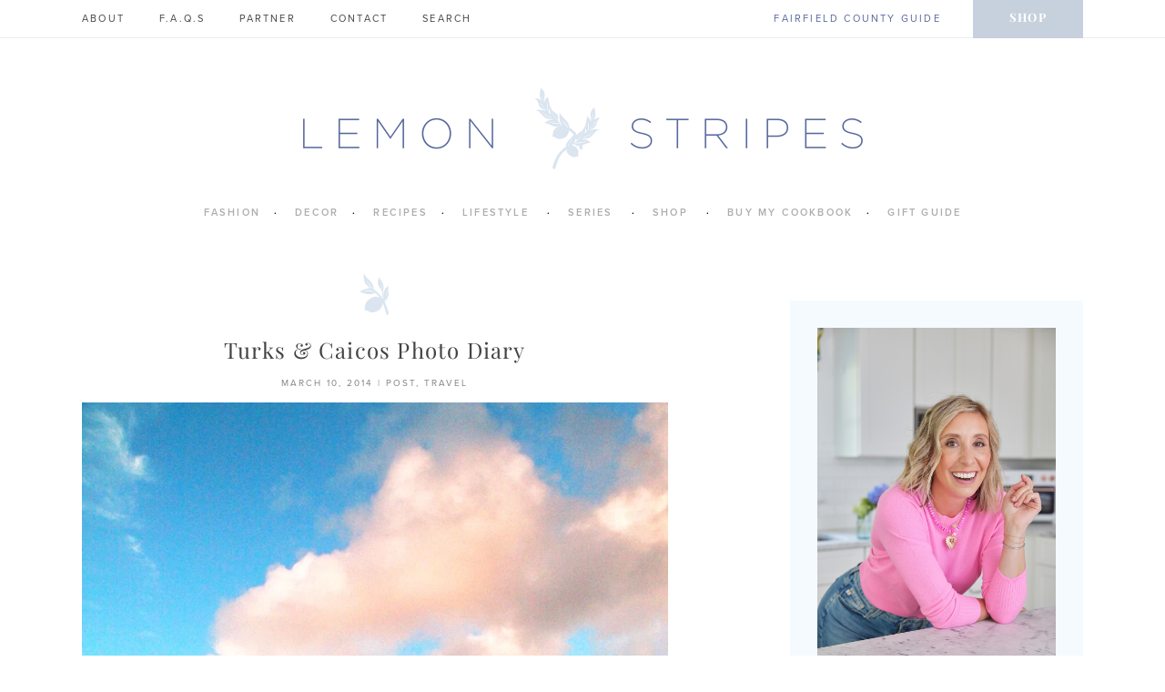

--- FILE ---
content_type: text/html; charset=UTF-8
request_url: https://lemonstripes.com/travel/turks-photo-diary/
body_size: 31035
content:
<!DOCTYPE html>
<html lang="en-US">
<head>
<meta charset="UTF-8">
<meta name="viewport" content="width=device-width, initial-scale=1">
<link rel="profile" href="https://gmpg.org/xfn/11">
<link rel="pingback" href="https://lemonstripes.com/xmlrpc.php">

<style type="text/css">@font-face {font-family:Playfair Display;font-style:normal;font-weight:400;src:url(/cf-fonts/s/playfair-display/5.0.18/latin/400/normal.woff2);unicode-range:U+0000-00FF,U+0131,U+0152-0153,U+02BB-02BC,U+02C6,U+02DA,U+02DC,U+0304,U+0308,U+0329,U+2000-206F,U+2074,U+20AC,U+2122,U+2191,U+2193,U+2212,U+2215,U+FEFF,U+FFFD;font-display:swap;}@font-face {font-family:Playfair Display;font-style:normal;font-weight:400;src:url(/cf-fonts/s/playfair-display/5.0.18/latin-ext/400/normal.woff2);unicode-range:U+0100-02AF,U+0304,U+0308,U+0329,U+1E00-1E9F,U+1EF2-1EFF,U+2020,U+20A0-20AB,U+20AD-20CF,U+2113,U+2C60-2C7F,U+A720-A7FF;font-display:swap;}@font-face {font-family:Playfair Display;font-style:normal;font-weight:400;src:url(/cf-fonts/s/playfair-display/5.0.18/vietnamese/400/normal.woff2);unicode-range:U+0102-0103,U+0110-0111,U+0128-0129,U+0168-0169,U+01A0-01A1,U+01AF-01B0,U+0300-0301,U+0303-0304,U+0308-0309,U+0323,U+0329,U+1EA0-1EF9,U+20AB;font-display:swap;}@font-face {font-family:Playfair Display;font-style:normal;font-weight:400;src:url(/cf-fonts/s/playfair-display/5.0.18/cyrillic/400/normal.woff2);unicode-range:U+0301,U+0400-045F,U+0490-0491,U+04B0-04B1,U+2116;font-display:swap;}@font-face {font-family:Playfair Display;font-style:normal;font-weight:700;src:url(/cf-fonts/s/playfair-display/5.0.18/latin/700/normal.woff2);unicode-range:U+0000-00FF,U+0131,U+0152-0153,U+02BB-02BC,U+02C6,U+02DA,U+02DC,U+0304,U+0308,U+0329,U+2000-206F,U+2074,U+20AC,U+2122,U+2191,U+2193,U+2212,U+2215,U+FEFF,U+FFFD;font-display:swap;}@font-face {font-family:Playfair Display;font-style:normal;font-weight:700;src:url(/cf-fonts/s/playfair-display/5.0.18/vietnamese/700/normal.woff2);unicode-range:U+0102-0103,U+0110-0111,U+0128-0129,U+0168-0169,U+01A0-01A1,U+01AF-01B0,U+0300-0301,U+0303-0304,U+0308-0309,U+0323,U+0329,U+1EA0-1EF9,U+20AB;font-display:swap;}@font-face {font-family:Playfair Display;font-style:normal;font-weight:700;src:url(/cf-fonts/s/playfair-display/5.0.18/latin-ext/700/normal.woff2);unicode-range:U+0100-02AF,U+0304,U+0308,U+0329,U+1E00-1E9F,U+1EF2-1EFF,U+2020,U+20A0-20AB,U+20AD-20CF,U+2113,U+2C60-2C7F,U+A720-A7FF;font-display:swap;}@font-face {font-family:Playfair Display;font-style:normal;font-weight:700;src:url(/cf-fonts/s/playfair-display/5.0.18/cyrillic/700/normal.woff2);unicode-range:U+0301,U+0400-045F,U+0490-0491,U+04B0-04B1,U+2116;font-display:swap;}@font-face {font-family:Playfair Display;font-style:italic;font-weight:400;src:url(/cf-fonts/s/playfair-display/5.0.18/latin/400/italic.woff2);unicode-range:U+0000-00FF,U+0131,U+0152-0153,U+02BB-02BC,U+02C6,U+02DA,U+02DC,U+0304,U+0308,U+0329,U+2000-206F,U+2074,U+20AC,U+2122,U+2191,U+2193,U+2212,U+2215,U+FEFF,U+FFFD;font-display:swap;}@font-face {font-family:Playfair Display;font-style:italic;font-weight:400;src:url(/cf-fonts/s/playfair-display/5.0.18/latin-ext/400/italic.woff2);unicode-range:U+0100-02AF,U+0304,U+0308,U+0329,U+1E00-1E9F,U+1EF2-1EFF,U+2020,U+20A0-20AB,U+20AD-20CF,U+2113,U+2C60-2C7F,U+A720-A7FF;font-display:swap;}@font-face {font-family:Playfair Display;font-style:italic;font-weight:400;src:url(/cf-fonts/s/playfair-display/5.0.18/cyrillic/400/italic.woff2);unicode-range:U+0301,U+0400-045F,U+0490-0491,U+04B0-04B1,U+2116;font-display:swap;}@font-face {font-family:Playfair Display;font-style:italic;font-weight:400;src:url(/cf-fonts/s/playfair-display/5.0.18/vietnamese/400/italic.woff2);unicode-range:U+0102-0103,U+0110-0111,U+0128-0129,U+0168-0169,U+01A0-01A1,U+01AF-01B0,U+0300-0301,U+0303-0304,U+0308-0309,U+0323,U+0329,U+1EA0-1EF9,U+20AB;font-display:swap;}@font-face {font-family:Playfair Display;font-style:italic;font-weight:700;src:url(/cf-fonts/s/playfair-display/5.0.18/latin/700/italic.woff2);unicode-range:U+0000-00FF,U+0131,U+0152-0153,U+02BB-02BC,U+02C6,U+02DA,U+02DC,U+0304,U+0308,U+0329,U+2000-206F,U+2074,U+20AC,U+2122,U+2191,U+2193,U+2212,U+2215,U+FEFF,U+FFFD;font-display:swap;}@font-face {font-family:Playfair Display;font-style:italic;font-weight:700;src:url(/cf-fonts/s/playfair-display/5.0.18/cyrillic/700/italic.woff2);unicode-range:U+0301,U+0400-045F,U+0490-0491,U+04B0-04B1,U+2116;font-display:swap;}@font-face {font-family:Playfair Display;font-style:italic;font-weight:700;src:url(/cf-fonts/s/playfair-display/5.0.18/latin-ext/700/italic.woff2);unicode-range:U+0100-02AF,U+0304,U+0308,U+0329,U+1E00-1E9F,U+1EF2-1EFF,U+2020,U+20A0-20AB,U+20AD-20CF,U+2113,U+2C60-2C7F,U+A720-A7FF;font-display:swap;}@font-face {font-family:Playfair Display;font-style:italic;font-weight:700;src:url(/cf-fonts/s/playfair-display/5.0.18/vietnamese/700/italic.woff2);unicode-range:U+0102-0103,U+0110-0111,U+0128-0129,U+0168-0169,U+01A0-01A1,U+01AF-01B0,U+0300-0301,U+0303-0304,U+0308-0309,U+0323,U+0329,U+1EA0-1EF9,U+20AB;font-display:swap;}@font-face {font-family:Merriweather;font-style:normal;font-weight:300;src:url(/cf-fonts/s/merriweather/5.0.11/cyrillic/300/normal.woff2);unicode-range:U+0301,U+0400-045F,U+0490-0491,U+04B0-04B1,U+2116;font-display:swap;}@font-face {font-family:Merriweather;font-style:normal;font-weight:300;src:url(/cf-fonts/s/merriweather/5.0.11/vietnamese/300/normal.woff2);unicode-range:U+0102-0103,U+0110-0111,U+0128-0129,U+0168-0169,U+01A0-01A1,U+01AF-01B0,U+0300-0301,U+0303-0304,U+0308-0309,U+0323,U+0329,U+1EA0-1EF9,U+20AB;font-display:swap;}@font-face {font-family:Merriweather;font-style:normal;font-weight:300;src:url(/cf-fonts/s/merriweather/5.0.11/cyrillic-ext/300/normal.woff2);unicode-range:U+0460-052F,U+1C80-1C88,U+20B4,U+2DE0-2DFF,U+A640-A69F,U+FE2E-FE2F;font-display:swap;}@font-face {font-family:Merriweather;font-style:normal;font-weight:300;src:url(/cf-fonts/s/merriweather/5.0.11/latin/300/normal.woff2);unicode-range:U+0000-00FF,U+0131,U+0152-0153,U+02BB-02BC,U+02C6,U+02DA,U+02DC,U+0304,U+0308,U+0329,U+2000-206F,U+2074,U+20AC,U+2122,U+2191,U+2193,U+2212,U+2215,U+FEFF,U+FFFD;font-display:swap;}@font-face {font-family:Merriweather;font-style:normal;font-weight:300;src:url(/cf-fonts/s/merriweather/5.0.11/latin-ext/300/normal.woff2);unicode-range:U+0100-02AF,U+0304,U+0308,U+0329,U+1E00-1E9F,U+1EF2-1EFF,U+2020,U+20A0-20AB,U+20AD-20CF,U+2113,U+2C60-2C7F,U+A720-A7FF;font-display:swap;}@font-face {font-family:Merriweather;font-style:italic;font-weight:300;src:url(/cf-fonts/s/merriweather/5.0.11/cyrillic-ext/300/italic.woff2);unicode-range:U+0460-052F,U+1C80-1C88,U+20B4,U+2DE0-2DFF,U+A640-A69F,U+FE2E-FE2F;font-display:swap;}@font-face {font-family:Merriweather;font-style:italic;font-weight:300;src:url(/cf-fonts/s/merriweather/5.0.11/latin/300/italic.woff2);unicode-range:U+0000-00FF,U+0131,U+0152-0153,U+02BB-02BC,U+02C6,U+02DA,U+02DC,U+0304,U+0308,U+0329,U+2000-206F,U+2074,U+20AC,U+2122,U+2191,U+2193,U+2212,U+2215,U+FEFF,U+FFFD;font-display:swap;}@font-face {font-family:Merriweather;font-style:italic;font-weight:300;src:url(/cf-fonts/s/merriweather/5.0.11/latin-ext/300/italic.woff2);unicode-range:U+0100-02AF,U+0304,U+0308,U+0329,U+1E00-1E9F,U+1EF2-1EFF,U+2020,U+20A0-20AB,U+20AD-20CF,U+2113,U+2C60-2C7F,U+A720-A7FF;font-display:swap;}@font-face {font-family:Merriweather;font-style:italic;font-weight:300;src:url(/cf-fonts/s/merriweather/5.0.11/cyrillic/300/italic.woff2);unicode-range:U+0301,U+0400-045F,U+0490-0491,U+04B0-04B1,U+2116;font-display:swap;}@font-face {font-family:Merriweather;font-style:italic;font-weight:300;src:url(/cf-fonts/s/merriweather/5.0.11/vietnamese/300/italic.woff2);unicode-range:U+0102-0103,U+0110-0111,U+0128-0129,U+0168-0169,U+01A0-01A1,U+01AF-01B0,U+0300-0301,U+0303-0304,U+0308-0309,U+0323,U+0329,U+1EA0-1EF9,U+20AB;font-display:swap;}@font-face {font-family:Merriweather;font-style:normal;font-weight:400;src:url(/cf-fonts/s/merriweather/5.0.11/vietnamese/400/normal.woff2);unicode-range:U+0102-0103,U+0110-0111,U+0128-0129,U+0168-0169,U+01A0-01A1,U+01AF-01B0,U+0300-0301,U+0303-0304,U+0308-0309,U+0323,U+0329,U+1EA0-1EF9,U+20AB;font-display:swap;}@font-face {font-family:Merriweather;font-style:normal;font-weight:400;src:url(/cf-fonts/s/merriweather/5.0.11/cyrillic-ext/400/normal.woff2);unicode-range:U+0460-052F,U+1C80-1C88,U+20B4,U+2DE0-2DFF,U+A640-A69F,U+FE2E-FE2F;font-display:swap;}@font-face {font-family:Merriweather;font-style:normal;font-weight:400;src:url(/cf-fonts/s/merriweather/5.0.11/cyrillic/400/normal.woff2);unicode-range:U+0301,U+0400-045F,U+0490-0491,U+04B0-04B1,U+2116;font-display:swap;}@font-face {font-family:Merriweather;font-style:normal;font-weight:400;src:url(/cf-fonts/s/merriweather/5.0.11/latin-ext/400/normal.woff2);unicode-range:U+0100-02AF,U+0304,U+0308,U+0329,U+1E00-1E9F,U+1EF2-1EFF,U+2020,U+20A0-20AB,U+20AD-20CF,U+2113,U+2C60-2C7F,U+A720-A7FF;font-display:swap;}@font-face {font-family:Merriweather;font-style:normal;font-weight:400;src:url(/cf-fonts/s/merriweather/5.0.11/latin/400/normal.woff2);unicode-range:U+0000-00FF,U+0131,U+0152-0153,U+02BB-02BC,U+02C6,U+02DA,U+02DC,U+0304,U+0308,U+0329,U+2000-206F,U+2074,U+20AC,U+2122,U+2191,U+2193,U+2212,U+2215,U+FEFF,U+FFFD;font-display:swap;}@font-face {font-family:Merriweather;font-style:italic;font-weight:400;src:url(/cf-fonts/s/merriweather/5.0.11/cyrillic-ext/400/italic.woff2);unicode-range:U+0460-052F,U+1C80-1C88,U+20B4,U+2DE0-2DFF,U+A640-A69F,U+FE2E-FE2F;font-display:swap;}@font-face {font-family:Merriweather;font-style:italic;font-weight:400;src:url(/cf-fonts/s/merriweather/5.0.11/latin-ext/400/italic.woff2);unicode-range:U+0100-02AF,U+0304,U+0308,U+0329,U+1E00-1E9F,U+1EF2-1EFF,U+2020,U+20A0-20AB,U+20AD-20CF,U+2113,U+2C60-2C7F,U+A720-A7FF;font-display:swap;}@font-face {font-family:Merriweather;font-style:italic;font-weight:400;src:url(/cf-fonts/s/merriweather/5.0.11/cyrillic/400/italic.woff2);unicode-range:U+0301,U+0400-045F,U+0490-0491,U+04B0-04B1,U+2116;font-display:swap;}@font-face {font-family:Merriweather;font-style:italic;font-weight:400;src:url(/cf-fonts/s/merriweather/5.0.11/latin/400/italic.woff2);unicode-range:U+0000-00FF,U+0131,U+0152-0153,U+02BB-02BC,U+02C6,U+02DA,U+02DC,U+0304,U+0308,U+0329,U+2000-206F,U+2074,U+20AC,U+2122,U+2191,U+2193,U+2212,U+2215,U+FEFF,U+FFFD;font-display:swap;}@font-face {font-family:Merriweather;font-style:italic;font-weight:400;src:url(/cf-fonts/s/merriweather/5.0.11/vietnamese/400/italic.woff2);unicode-range:U+0102-0103,U+0110-0111,U+0128-0129,U+0168-0169,U+01A0-01A1,U+01AF-01B0,U+0300-0301,U+0303-0304,U+0308-0309,U+0323,U+0329,U+1EA0-1EF9,U+20AB;font-display:swap;}@font-face {font-family:Merriweather;font-style:normal;font-weight:700;src:url(/cf-fonts/s/merriweather/5.0.11/cyrillic/700/normal.woff2);unicode-range:U+0301,U+0400-045F,U+0490-0491,U+04B0-04B1,U+2116;font-display:swap;}@font-face {font-family:Merriweather;font-style:normal;font-weight:700;src:url(/cf-fonts/s/merriweather/5.0.11/cyrillic-ext/700/normal.woff2);unicode-range:U+0460-052F,U+1C80-1C88,U+20B4,U+2DE0-2DFF,U+A640-A69F,U+FE2E-FE2F;font-display:swap;}@font-face {font-family:Merriweather;font-style:normal;font-weight:700;src:url(/cf-fonts/s/merriweather/5.0.11/latin-ext/700/normal.woff2);unicode-range:U+0100-02AF,U+0304,U+0308,U+0329,U+1E00-1E9F,U+1EF2-1EFF,U+2020,U+20A0-20AB,U+20AD-20CF,U+2113,U+2C60-2C7F,U+A720-A7FF;font-display:swap;}@font-face {font-family:Merriweather;font-style:normal;font-weight:700;src:url(/cf-fonts/s/merriweather/5.0.11/latin/700/normal.woff2);unicode-range:U+0000-00FF,U+0131,U+0152-0153,U+02BB-02BC,U+02C6,U+02DA,U+02DC,U+0304,U+0308,U+0329,U+2000-206F,U+2074,U+20AC,U+2122,U+2191,U+2193,U+2212,U+2215,U+FEFF,U+FFFD;font-display:swap;}@font-face {font-family:Merriweather;font-style:normal;font-weight:700;src:url(/cf-fonts/s/merriweather/5.0.11/vietnamese/700/normal.woff2);unicode-range:U+0102-0103,U+0110-0111,U+0128-0129,U+0168-0169,U+01A0-01A1,U+01AF-01B0,U+0300-0301,U+0303-0304,U+0308-0309,U+0323,U+0329,U+1EA0-1EF9,U+20AB;font-display:swap;}@font-face {font-family:Merriweather;font-style:italic;font-weight:700;src:url(/cf-fonts/s/merriweather/5.0.11/cyrillic-ext/700/italic.woff2);unicode-range:U+0460-052F,U+1C80-1C88,U+20B4,U+2DE0-2DFF,U+A640-A69F,U+FE2E-FE2F;font-display:swap;}@font-face {font-family:Merriweather;font-style:italic;font-weight:700;src:url(/cf-fonts/s/merriweather/5.0.11/cyrillic/700/italic.woff2);unicode-range:U+0301,U+0400-045F,U+0490-0491,U+04B0-04B1,U+2116;font-display:swap;}@font-face {font-family:Merriweather;font-style:italic;font-weight:700;src:url(/cf-fonts/s/merriweather/5.0.11/latin/700/italic.woff2);unicode-range:U+0000-00FF,U+0131,U+0152-0153,U+02BB-02BC,U+02C6,U+02DA,U+02DC,U+0304,U+0308,U+0329,U+2000-206F,U+2074,U+20AC,U+2122,U+2191,U+2193,U+2212,U+2215,U+FEFF,U+FFFD;font-display:swap;}@font-face {font-family:Merriweather;font-style:italic;font-weight:700;src:url(/cf-fonts/s/merriweather/5.0.11/latin-ext/700/italic.woff2);unicode-range:U+0100-02AF,U+0304,U+0308,U+0329,U+1E00-1E9F,U+1EF2-1EFF,U+2020,U+20A0-20AB,U+20AD-20CF,U+2113,U+2C60-2C7F,U+A720-A7FF;font-display:swap;}@font-face {font-family:Merriweather;font-style:italic;font-weight:700;src:url(/cf-fonts/s/merriweather/5.0.11/vietnamese/700/italic.woff2);unicode-range:U+0102-0103,U+0110-0111,U+0128-0129,U+0168-0169,U+01A0-01A1,U+01AF-01B0,U+0300-0301,U+0303-0304,U+0308-0309,U+0323,U+0329,U+1EA0-1EF9,U+20AB;font-display:swap;}</style>

<link rel="stylesheet" href="https://use.typekit.net/nqk1jdf.css">

<meta name='robots' content='index, follow, max-image-preview:large, max-snippet:-1, max-video-preview:-1' />
	<style>img:is([sizes="auto" i], [sizes^="auto," i]) { contain-intrinsic-size: 3000px 1500px }</style>
	<link rel='dns-prefetch' href='//use.typekit.net'>

	<!-- This site is optimized with the Yoast SEO plugin v26.5 - https://yoast.com/wordpress/plugins/seo/ -->
	<title>Turks and Caicos Photo Diary</title><link rel="preload" href="https://lemonstripes.com/wp-content/themes/lemonstripesv2/images/post-header.png" as="image" fetchpriority="high" /><link rel="preload" href="https://lemonstripes.com/wp-content/uploads/2014/03/Turks11.jpg" as="image" imagesrcset="https://lemonstripes.com/wp-content/uploads/2014/03/Turks11.jpg 800w, https://lemonstripes.com/wp-content/uploads/2014/03/Turks11-200x300.jpg 200w, https://lemonstripes.com/wp-content/uploads/2014/03/Turks11-683x1024.jpg 683w" imagesizes="(max-width: 800px) 100vw, 800px" fetchpriority="high" /><link rel="preload" href="https://lemonstripes.com/wp-content/uploads/2014/03/Screen-Shot-2014-03-09-at-7.08.38-PM1.png" as="image" imagesrcset="https://lemonstripes.com/wp-content/uploads/2014/03/Screen-Shot-2014-03-09-at-7.08.38-PM1.png 608w, https://lemonstripes.com/wp-content/uploads/2014/03/Screen-Shot-2014-03-09-at-7.08.38-PM1-150x150.png 150w, https://lemonstripes.com/wp-content/uploads/2014/03/Screen-Shot-2014-03-09-at-7.08.38-PM1-300x300.png 300w, https://lemonstripes.com/wp-content/uploads/2014/03/Screen-Shot-2014-03-09-at-7.08.38-PM1-165x165.png 165w, https://lemonstripes.com/wp-content/uploads/2014/03/Screen-Shot-2014-03-09-at-7.08.38-PM1-330x330.png 330w" imagesizes="(max-width: 608px) 100vw, 608px" fetchpriority="high" /><link rel="preload" href="https://lemonstripes.com/wp-content/themes/lemonstripesv2/fonts/glyphter-font/fonts/fontawesome-small.woff" as="font" type="font/woff" crossorigin><link rel="preload" href="https://lemonstripes.com/cf-fonts/s/merriweather/5.0.11/latin/300/normal.woff2" as="font" type="font/woff2" crossorigin><link rel="preload" href="https://lemonstripes.com/cf-fonts/s/playfair-display/5.0.18/latin/400/normal.woff2" as="font" type="font/woff2" crossorigin><link rel="preload" href="https://lemonstripes.com/cf-fonts/s/merriweather/5.0.11/latin/700/normal.woff2" as="font" type="font/woff2" crossorigin><link rel="preload" href="https://lemonstripes.com/cf-fonts/s/playfair-display/5.0.18/latin/400/italic.woff2" as="font" type="font/woff2" crossorigin><link rel="preload" href="https://lemonstripes.com/cf-fonts/s/merriweather/5.0.11/latin/300/italic.woff2" as="font" type="font/woff2" crossorigin><link rel="preload" href="https://lemonstripes.com/cf-fonts/s/merriweather/5.0.11/latin/400/normal.woff2" as="font" type="font/woff2" crossorigin><style id="perfmatters-used-css">:where(.wp-block-button__link){border-radius:9999px;box-shadow:none;padding:calc(.667em + 2px) calc(1.333em + 2px);text-decoration:none;}:root :where(.wp-block-button .wp-block-button__link.is-style-outline),:root :where(.wp-block-button.is-style-outline>.wp-block-button__link){border:2px solid;padding:.667em 1.333em;}:root :where(.wp-block-button .wp-block-button__link.is-style-outline:not(.has-text-color)),:root :where(.wp-block-button.is-style-outline>.wp-block-button__link:not(.has-text-color)){color:currentColor;}:root :where(.wp-block-button .wp-block-button__link.is-style-outline:not(.has-background)),:root :where(.wp-block-button.is-style-outline>.wp-block-button__link:not(.has-background)){background-color:initial;background-image:none;}:where(.wp-block-columns){margin-bottom:1.75em;}:where(.wp-block-columns.has-background){padding:1.25em 2.375em;}:where(.wp-block-post-comments input[type=submit]){border:none;}:where(.wp-block-cover-image:not(.has-text-color)),:where(.wp-block-cover:not(.has-text-color)){color:#fff;}:where(.wp-block-cover-image.is-light:not(.has-text-color)),:where(.wp-block-cover.is-light:not(.has-text-color)){color:#000;}:root :where(.wp-block-cover h1:not(.has-text-color)),:root :where(.wp-block-cover h2:not(.has-text-color)),:root :where(.wp-block-cover h3:not(.has-text-color)),:root :where(.wp-block-cover h4:not(.has-text-color)),:root :where(.wp-block-cover h5:not(.has-text-color)),:root :where(.wp-block-cover h6:not(.has-text-color)),:root :where(.wp-block-cover p:not(.has-text-color)){color:inherit;}:where(.wp-block-file){margin-bottom:1.5em;}:where(.wp-block-file__button){border-radius:2em;display:inline-block;padding:.5em 1em;}:where(.wp-block-file__button):is(a):active,:where(.wp-block-file__button):is(a):focus,:where(.wp-block-file__button):is(a):hover,:where(.wp-block-file__button):is(a):visited{box-shadow:none;color:#fff;opacity:.85;text-decoration:none;}.wp-block-group{box-sizing:border-box;}:where(.wp-block-group.wp-block-group-is-layout-constrained){position:relative;}h1.has-background,h2.has-background,h3.has-background,h4.has-background,h5.has-background,h6.has-background{padding:1.25em 2.375em;}.wp-block-image>a,.wp-block-image>figure>a{display:inline-block;}.wp-block-image img{box-sizing:border-box;height:auto;max-width:100%;vertical-align:bottom;}.wp-block-image[style*=border-radius] img,.wp-block-image[style*=border-radius]>a{border-radius:inherit;}.wp-block-image :where(figcaption){margin-bottom:1em;margin-top:.5em;}.wp-block-image figure{margin:0;}@keyframes show-content-image{0%{visibility:hidden;}99%{visibility:hidden;}to{visibility:visible;}}@keyframes turn-on-visibility{0%{opacity:0;}to{opacity:1;}}@keyframes turn-off-visibility{0%{opacity:1;visibility:visible;}99%{opacity:0;visibility:visible;}to{opacity:0;visibility:hidden;}}@keyframes lightbox-zoom-in{0%{transform:translate(calc(( -100vw + var(--wp--lightbox-scrollbar-width) ) / 2 + var(--wp--lightbox-initial-left-position)),calc(-50vh + var(--wp--lightbox-initial-top-position))) scale(var(--wp--lightbox-scale));}to{transform:translate(-50%,-50%) scale(1);}}@keyframes lightbox-zoom-out{0%{transform:translate(-50%,-50%) scale(1);visibility:visible;}99%{visibility:visible;}to{transform:translate(calc(( -100vw + var(--wp--lightbox-scrollbar-width) ) / 2 + var(--wp--lightbox-initial-left-position)),calc(-50vh + var(--wp--lightbox-initial-top-position))) scale(var(--wp--lightbox-scale));visibility:hidden;}}:where(.wp-block-latest-comments:not([style*=line-height] .wp-block-latest-comments__comment)){line-height:1.1;}:where(.wp-block-latest-comments:not([style*=line-height] .wp-block-latest-comments__comment-excerpt p)){line-height:1.8;}:root :where(.wp-block-latest-posts.is-grid){padding:0;}:root :where(.wp-block-latest-posts.wp-block-latest-posts__list){padding-left:0;}ol,ul{box-sizing:border-box;}:root :where(.wp-block-list.has-background){padding:1.25em 2.375em;}:where(.wp-block-navigation.has-background .wp-block-navigation-item a:not(.wp-element-button)),:where(.wp-block-navigation.has-background .wp-block-navigation-submenu a:not(.wp-element-button)){padding:.5em 1em;}:where(.wp-block-navigation .wp-block-navigation__submenu-container .wp-block-navigation-item a:not(.wp-element-button)),:where(.wp-block-navigation .wp-block-navigation__submenu-container .wp-block-navigation-submenu a:not(.wp-element-button)),:where(.wp-block-navigation .wp-block-navigation__submenu-container .wp-block-navigation-submenu button.wp-block-navigation-item__content),:where(.wp-block-navigation .wp-block-navigation__submenu-container .wp-block-pages-list__item button.wp-block-navigation-item__content){padding:.5em 1em;}@keyframes overlay-menu__fade-in-animation{0%{opacity:0;transform:translateY(.5em);}to{opacity:1;transform:translateY(0);}}:root :where(p.has-background){padding:1.25em 2.375em;}:where(p.has-text-color:not(.has-link-color)) a{color:inherit;}:where(.wp-block-post-comments-form) input:not([type=submit]),:where(.wp-block-post-comments-form) textarea{border:1px solid #949494;font-family:inherit;font-size:1em;}:where(.wp-block-post-comments-form) input:where(:not([type=submit]):not([type=checkbox])),:where(.wp-block-post-comments-form) textarea{padding:calc(.667em + 2px);}:where(.wp-block-post-excerpt){box-sizing:border-box;margin-bottom:var(--wp--style--block-gap);margin-top:var(--wp--style--block-gap);}:where(.wp-block-preformatted.has-background){padding:1.25em 2.375em;}:where(.wp-block-search__button){border:1px solid #ccc;padding:6px 10px;}:where(.wp-block-search__input){font-family:inherit;font-size:inherit;font-style:inherit;font-weight:inherit;letter-spacing:inherit;line-height:inherit;text-transform:inherit;}:where(.wp-block-search__button-inside .wp-block-search__inside-wrapper){border:1px solid #949494;box-sizing:border-box;padding:4px;}:where(.wp-block-search__button-inside .wp-block-search__inside-wrapper) :where(.wp-block-search__button){padding:4px 8px;}:root :where(.wp-block-separator.is-style-dots){height:auto;line-height:1;text-align:center;}:root :where(.wp-block-separator.is-style-dots):before{color:currentColor;content:"···";font-family:serif;font-size:1.5em;letter-spacing:2em;padding-left:2em;}:root :where(.wp-block-site-logo.is-style-rounded){border-radius:9999px;}:root :where(.wp-block-social-links .wp-social-link a){padding:.25em;}:root :where(.wp-block-social-links.is-style-logos-only .wp-social-link a){padding:0;}:root :where(.wp-block-social-links.is-style-pill-shape .wp-social-link a){padding-left:.6666666667em;padding-right:.6666666667em;}:root :where(.wp-block-tag-cloud.is-style-outline){display:flex;flex-wrap:wrap;gap:1ch;}:root :where(.wp-block-tag-cloud.is-style-outline a){border:1px solid;font-size:unset !important;margin-right:0;padding:1ch 2ch;text-decoration:none !important;}:root :where(.wp-block-table-of-contents){box-sizing:border-box;}:where(.wp-block-term-description){box-sizing:border-box;margin-bottom:var(--wp--style--block-gap);margin-top:var(--wp--style--block-gap);}:where(pre.wp-block-verse){font-family:inherit;}.editor-styles-wrapper,.entry-content{counter-reset:footnotes;}:root{--wp--preset--font-size--normal:16px;--wp--preset--font-size--huge:42px;}.screen-reader-text{border:0;clip-path:inset(50%);height:1px;margin:-1px;overflow:hidden;padding:0;position:absolute;width:1px;word-wrap:normal !important;}.screen-reader-text:focus{background-color:#ddd;clip-path:none;color:#444;display:block;font-size:1em;height:auto;left:5px;line-height:normal;padding:15px 23px 14px;text-decoration:none;top:5px;width:auto;z-index:100000;}html :where(.has-border-color){border-style:solid;}html :where([style*=border-top-color]){border-top-style:solid;}html :where([style*=border-right-color]){border-right-style:solid;}html :where([style*=border-bottom-color]){border-bottom-style:solid;}html :where([style*=border-left-color]){border-left-style:solid;}html :where([style*=border-width]){border-style:solid;}html :where([style*=border-top-width]){border-top-style:solid;}html :where([style*=border-right-width]){border-right-style:solid;}html :where([style*=border-bottom-width]){border-bottom-style:solid;}html :where([style*=border-left-width]){border-left-style:solid;}html :where(img[class*=wp-image-]){height:auto;max-width:100%;}:where(figure){margin:0 0 1em;}html :where(.is-position-sticky){--wp-admin--admin-bar--position-offset:var(--wp-admin--admin-bar--height,0px);}@media screen and (max-width:600px){html :where(.is-position-sticky){--wp-admin--admin-bar--position-offset:0px;}}@font-face{font-family:jpibfi-font;src:url("https://lemonstripes.com/wp-content/plugins/jquery-pin-it-button-for-images/css/fonts/jpibfi-font.eot?ifsn2k");src:url("https://lemonstripes.com/wp-content/plugins/jquery-pin-it-button-for-images/css/fonts/jpibfi-font.eot?ifsn2k#iefix") format("embedded-opentype"),url("https://lemonstripes.com/wp-content/plugins/jquery-pin-it-button-for-images/css/fonts/jpibfi-font.ttf?ifsn2k") format("truetype"),url("https://lemonstripes.com/wp-content/plugins/jquery-pin-it-button-for-images/css/fonts/jpibfi-font.woff?ifsn2k") format("woff"),url("https://lemonstripes.com/wp-content/plugins/jquery-pin-it-button-for-images/css/fonts/jpibfi-font.svg?ifsn2k#jpibfi-font") format("svg");font-weight:400;font-style:normal;}[class*=" jpibfi-icon-"],[class^=jpibfi-icon-]{font-family:jpibfi-font !important;speak:none;font-style:normal;font-weight:400;font-variant:normal;text-transform:none;line-height:1;-webkit-font-smoothing:antialiased;-moz-osx-font-smoothing:grayscale;}#popup-box-gfcr-1 .clear-gfcr,#popup-embedded-box-gfcr-1 .clear-gfcr{clear:both !important;height:0px !important;width:100% !important;}#popup-box-gfcr-1.popupally-overlay-gfcr-1{width:100%;height:100%;overflow:hidden;position:fixed;bottom:0;right:0;display:none;background-color:rgba(80,80,80,.5) !important;}#popup-box-gfcr-1 input,#popup-embedded-box-gfcr-1 input{min-width:initial !important;max-width:none !important;min-height:initial !important;max-height:none !important;}#popup-box-gfcr-1 .popupally-outer-gfcr-1,#popup-embedded-box-gfcr-1.popupally-outer-embedded-gfcr-1{width:650px !important;background-color:#f5faff !important;}#popup-box-gfcr-1 .popupally-outer-gfcr-1{position:absolute !important;top:20%;left:50%;margin-left:-325px;-webkit-box-shadow:0 10px 25px rgba(0,0,0,.5);-moz-box-shadow:0 10px 25px rgba(0,0,0,.5);box-shadow:0 10px 25px rgba(0,0,0,.5);-webkit-border-radius:4px !important;-moz-border-radius:4px !important;border-radius:4px !important;z-index:999999 !important;}#popup-box-gfcr-1 .popupally-inner-gfcr-1,#popup-embedded-box-gfcr-1 .popupally-inner-gfcr-1{overflow:visible !important;height:auto !important;padding:20px !important;text-align:center !important;}#popup-box-gfcr-1 .popupally-inner-gfcr-1 .content-gfcr,#popup-embedded-box-gfcr-1 .popupally-inner-gfcr-1 .content-gfcr{text-align:center !important;vertical-align:middle !important;width:100% !important;box-sizing:border-box !important;-moz-box-sizing:border-box !important;}#popup-box-gfcr-1 .popupally-inner-gfcr-1 .desc-gfcr,#popup-embedded-box-gfcr-1 .popupally-inner-gfcr-1 .desc-gfcr{font-family:Arial,Helvetica,sans-serif !important;font-size:25px !important;line-height:25px !important;font-weight:700 !important;margin:0 0 10px 0 !important;color:#000 !important;display:block !important;text-align:center !important;box-sizing:border-box !important;-moz-box-sizing:border-box !important;cursor:pointer !important;}#popup-box-gfcr-1 .popupally-inner-gfcr-1 .popupally-center-gfcr .content-gfcr input[type="text"].field-gfcr,#popup-embedded-box-gfcr-1 .popupally-inner-gfcr-1 .popupally-center-gfcr .content-gfcr input[type="text"].field-gfcr,#popup-box-gfcr-1 .popupally-inner-gfcr-1 .popupally-center-gfcr .content-gfcr input[type="email"].field-gfcr,#popup-embedded-box-gfcr-1 .popupally-inner-gfcr-1 .popupally-center-gfcr .content-gfcr input[type="email"].field-gfcr{display:block !important;padding:15px 12px 15px 12px !important;margin:0 auto 10px auto !important;width:100% !important;font-family:Arial,Helvetica,sans-serif !important;font-size:15px !important;font-weight:400 !important;line-height:15px !important;color:#54679b !important;text-align:left !important;border:1px solid #d4d3d3 !important;background:#f6f6f6 !important;-webkit-box-shadow:0 1px 0 rgba(255,255,255,.67),inset 0 1px 3px rgba(5,5,5,.13) !important;-moz-box-shadow:0 1px 0 rgba(255,255,255,.67),inset 0 1px 3px rgba(5,5,5,.13) !important;box-shadow:0 1px 0 rgba(255,255,255,.67),inset 0 1px 3px rgba(5,5,5,.13) !important;-webkit-border-radius:3px !important;-moz-border-radius:3px !important;border-radius:3px !important;box-sizing:border-box !important;-moz-box-sizing:border-box !important;height:auto !important;float:none !important;}#popup-box-gfcr-1 .popupally-inner-gfcr-1 .popupally-center-gfcr .content-gfcr input[type="text"].field-gfcr::-webkit-input-placeholder,#popup-box-gfcr-1 .popupally-inner-gfcr-1 .popupally-center-gfcr .content-gfcr input[type="email"].field-gfcr::-webkit-input-placeholder{color:#54679b !important;}#popup-box-gfcr-1 .popupally-inner-gfcr-1 .popupally-center-gfcr .content-gfcr input[type="text"].field-gfcr:-moz-placeholder,#popup-box-gfcr-1 .popupally-inner-gfcr-1 .popupally-center-gfcr .content-gfcr input[type="email"].field-gfcr:-moz-placeholder{color:#54679b !important;}#popup-box-gfcr-1 .popupally-inner-gfcr-1 .popupally-center-gfcr .content-gfcr input[type="text"].field-gfcr::-moz-placeholder,#popup-box-gfcr-1 .popupally-inner-gfcr-1 .popupally-center-gfcr .content-gfcr input[type="email"].field-gfcr::-moz-placeholder{color:#54679b !important;}#popup-box-gfcr-1 .popupally-inner-gfcr-1 .popupally-center-gfcr .content-gfcr input[type="text"].field-gfcr:-ms-input-placeholder,#popup-box-gfcr-1 .popupally-inner-gfcr-1 .popupally-center-gfcr .content-gfcr input[type="email"].field-gfcr:-ms-input-placeholder{color:#54679b !important;}#popup-box-gfcr-1 .popupally-inner-gfcr-1 .popupally-center-gfcr .content-gfcr input[type="submit"].submit-gfcr,#popup-embedded-box-gfcr-1 .popupally-inner-gfcr-1 .popupally-center-gfcr .content-gfcr input[type="submit"].submit-gfcr{font-family:Arial,Helvetica,sans-serif !important;font-weight:700 !important;font-size:12px !important;line-height:12px !important;background-color:#54679b !important;text-align:center !important;border-style:solid !important;border-width:1pt !important;border-color:#c0c0c0 !important;-webkit-box-sizing:border-box !important;-moz-box-sizing:border-box !important;box-sizing:border-box !important;color:#fff !important;text-shadow:0 .1em .3em rgba(0,0,0,.3) !important;cursor:pointer !important;-webkit-border-radius:3px !important;-moz-border-radius:3px !important;border-radius:3px !important;width:100% !important;padding:15px 0 15px 0 !important;margin:10px auto 10px auto !important;box-sizing:border-box !important;-moz-box-sizing:border-box !important;height:auto !important;background-image:none !important;float:none !important;-webkit-appearance:none !important;}#popup-box-gfcr-1 .popupally-inner-gfcr-1 .popupally-center-gfcr .content-gfcr input[type="submit"].submit-gfcr:hover,#popup-embedded-box-gfcr-1 .popupally-inner-gfcr-1 .popupally-center-gfcr .content-gfcr input[type="submit"].submit-gfcr:hover{background-color:#54679b !important;color:#fff !important;background-image:none !important;}#popup-box-gfcr-1 .popupally-inner-gfcr-1 .privacy-gfcr,#popup-embedded-box-gfcr-1 .popupally-inner-gfcr-1 .privacy-gfcr{font-family:"Palatino Linotype","Book Antiqua",Palatino,serif !important;font-weight:400 !important;font-size:14px !important;line-height:14px !important;color:#54679b !important;display:none !important;margin:10px 0 10px 0 !important;text-align:center !important;padding:0 !important;box-sizing:border-box !important;-moz-box-sizing:border-box !important;}#popup-box-gfcr-1 .popupally-outer-gfcr-1 .popupally-close-gfcr{background-image:url("/wp-content/plugins/popupally/resource/frontend/img/fancy_close.png") !important;background-size:cover !important;display:block !important;position:absolute !important;top:-12px !important;right:-12px !important;width:30px !important;height:30px !important;color:white !important;cursor:pointer !important;z-index:999999 !important;}#popup-box-gfcr-1 .popupally-inner-gfcr-1 .logo-row-gfcr,#popup-embedded-box-gfcr-1 .popupally-inner-gfcr-1 .logo-row-gfcr{margin:20px 0 20px 0 !important;display:block !important;}#popup-box-gfcr-1 .popupally-inner-gfcr-1 .logo-img-gfcr,#popup-embedded-box-gfcr-1 .popupally-inner-gfcr-1 .logo-img-gfcr{height:120px !important;margin:0 20px 0 0 !important;float:left !important;display:none !important;}#popup-box-gfcr-1 .popupally-inner-gfcr-1 .logo-text-gfcr,#popup-embedded-box-gfcr-1 .popupally-inner-gfcr-1 .logo-text-gfcr{height:auto !important;width:100% !important;vertical-align:top !important;text-align:left !important;font-family:Georgia,serif !important;font-size:20px !important;font-weight:400 !important;line-height:32px !important;color:#000 !important;margin:0 !important;padding:0 !important;box-sizing:border-box !important;-moz-box-sizing:border-box !important;}@media (max-width: 960px){#popup-box-gfcr-1 .popupally-inner-gfcr-1,#popup-embedded-box-gfcr-1 .popupally-inner-gfcr-1{padding:15px !important;}#popup-box-gfcr-1 .popupally-outer-gfcr-1{width:480px !important;top:20%;left:50%;margin-left:-240px;}#popup-box-gfcr-1 .popupally-inner-gfcr-1 .desc-gfcr,#popup-embedded-box-gfcr-1 .popupally-inner-gfcr-1 .desc-gfcr{font-size:24px !important;line-height:26px !important;}#popup-box-gfcr-1 .popupally-inner-gfcr-1 .popupally-center-gfcr .content-gfcr input[type="text"].field-gfcr,#popup-embedded-box-gfcr-1 .popupally-inner-gfcr-1 .popupally-center-gfcr .content-gfcr input[type="text"].field-gfcr,#popup-box-gfcr-1 .popupally-inner-gfcr-1 .popupally-center-gfcr .content-gfcr input[type="email"].field-gfcr,#popup-embedded-box-gfcr-1 .popupally-inner-gfcr-1 .popupally-center-gfcr .content-gfcr input[type="email"].field-gfcr{padding:10px 10px 10px 10px !important;font-size:12px !important;line-height:18px !important;width:100% !important;-webkit-border-radius:3px !important;-moz-border-radius:3px !important;border-radius:3px !important;margin-bottom:7px !important;}#popup-box-gfcr-1 .popupally-inner-gfcr-1 .popupally-center-gfcr .content-gfcr input[type="submit"].submit-gfcr,#popup-embedded-box-gfcr-1 .popupally-inner-gfcr-1 .popupally-center-gfcr .content-gfcr input[type="submit"].submit-gfcr{font-size:18px !important;line-height:24px !important;padding:10px 0 10px 0 !important;width:100% !important;-webkit-border-radius:3px !important;-moz-border-radius:3px !important;border-radius:3px !important;}#popup-box-gfcr-1 .popupally-inner-gfcr-1 .privacy-gfcr,#popup-embedded-box-gfcr-1 .popupally-inner-gfcr-1 .privacy-gfcr{font-size:10px !important;line-height:10px !important;}#popup-box-gfcr-1 .popupally-inner-gfcr-1 .logo-img-gfcr,#popup-embedded-box-gfcr-1 .popupally-inner-gfcr-1 .logo-img-gfcr{height:80px !important;margin:0 15px 0 0 !important;}#popup-box-gfcr-1 .popupally-inner-gfcr-1 .logo-text-gfcr,#popup-embedded-box-gfcr-1 .popupally-inner-gfcr-1 .logo-text-gfcr{font-size:20px !important;line-height:22px !important;}}@media (max-width: 640px){#popup-box-gfcr-1 .popupally-inner-gfcr-1,#popup-embedded-box-gfcr-1 .popupally-inner-gfcr-1{padding:10px !important;}#popup-box-gfcr-1 .popupally-outer-gfcr-1{width:300px !important;top:20%;left:50%;margin-left:-150px;}#popup-box-gfcr-1 .popupally-inner-gfcr-1 .desc-gfcr,#popup-embedded-box-gfcr-1 .popupally-inner-gfcr-1 .desc-gfcr{font-size:18px !important;line-height:20px !important;}#popup-box-gfcr-1 .popupally-inner-gfcr-1 .popupally-center-gfcr .content-gfcr input[type="text"].field-gfcr,#popup-embedded-box-gfcr-1 .popupally-inner-gfcr-1 .popupally-center-gfcr .content-gfcr input[type="text"].field-gfcr,#popup-box-gfcr-1 .popupally-inner-gfcr-1 .popupally-center-gfcr .content-gfcr input[type="email"].field-gfcr,#popup-embedded-box-gfcr-1 .popupally-inner-gfcr-1 .popupally-center-gfcr .content-gfcr input[type="email"].field-gfcr{padding:10px 6px 10px 6px !important;font-size:10px !important;line-height:14px !important;width:100% !important;-webkit-border-radius:3px !important;-moz-border-radius:3px !important;border-radius:3px !important;margin-bottom:5px !important;}#popup-box-gfcr-1 .popupally-inner-gfcr-1 .popupally-center-gfcr .content-gfcr input[type="submit"].submit-gfcr,#popup-embedded-box-gfcr-1 .popupally-inner-gfcr-1 .popupally-center-gfcr .content-gfcr input[type="submit"].submit-gfcr{font-size:16px !important;line-height:20px !important;padding:8px 0 8px 0 !important;width:100% !important;-webkit-border-radius:3px !important;-moz-border-radius:3px !important;border-radius:3px !important;}#popup-box-gfcr-1 .popupally-inner-gfcr-1 .privacy-gfcr,#popup-embedded-box-gfcr-1 .popupally-inner-gfcr-1 .privacy-gfcr{font-size:8px !important;line-height:8px !important;}#popup-box-gfcr-1 .popupally-inner-gfcr-1 .logo-img-gfcr,#popup-embedded-box-gfcr-1 .popupally-inner-gfcr-1 .logo-img-gfcr{height:60px !important;margin:0 10px 0 0 !important;}#popup-box-gfcr-1 .popupally-inner-gfcr-1 .logo-text-gfcr,#popup-embedded-box-gfcr-1 .popupally-inner-gfcr-1 .logo-text-gfcr{font-size:12px !important;line-height:20px !important;}}@font-face{font-family:"fontawesome small";src:url("https://lemonstripes.com/wp-content/themes/lemonstripesv2/fonts/glyphter-font/css/../fonts/fontawesome-small.eot");src:url("https://lemonstripes.com/wp-content/themes/lemonstripesv2/fonts/glyphter-font/css/../fonts/fontawesome-small.eot?#iefix") format("embedded-opentype"),url("https://lemonstripes.com/wp-content/themes/lemonstripesv2/fonts/glyphter-font/css/../fonts/fontawesome-small.woff") format("woff"),url("https://lemonstripes.com/wp-content/themes/lemonstripesv2/fonts/glyphter-font/css/../fonts/fontawesome-small.ttf") format("truetype"),url("https://lemonstripes.com/wp-content/themes/lemonstripesv2/fonts/glyphter-font/css/../fonts/fontawesome-small.svg#fontawesome-small") format("svg");font-weight:normal;font-style:normal;}[class*='fas-']:before{display:inline-block;font-family:"fontawesome small";font-style:normal;font-weight:normal;line-height:1;-webkit-font-smoothing:antialiased;-moz-osx-font-smoothing:grayscale;}.fas-commenting-o:before{content:"F";}.fas-envelope:before{content:"H";}.fas-facebook:before{content:"I";}.fas-heart-o:before{content:"J";}.fas-heart:before{content:"K";}.fas-instagram:before{content:"L";}.fas-pinterest:before{content:"M";}.fas-rss:before{content:"N";}.fas-shopping-bag:before{content:"O";}.fas-twitter:before{content:"Q";}</style>
	<meta name="description" content="A photo diary of our week in Turks &amp; Caicos." />
	<link rel="canonical" href="https://lemonstripes.com/travel/turks-photo-diary/" />
	<meta property="og:locale" content="en_US" />
	<meta property="og:type" content="article" />
	<meta property="og:title" content="Turks and Caicos Photo Diary" />
	<meta property="og:description" content="A photo diary of our week in Turks &amp; Caicos." />
	<meta property="og:url" content="https://lemonstripes.com/travel/turks-photo-diary/" />
	<meta property="og:site_name" content="Lemon Stripes" />
	<meta property="article:published_time" content="2014-03-10T11:00:31+00:00" />
	<meta property="article:modified_time" content="2014-03-10T13:45:33+00:00" />
	<meta property="og:image" content="https://i0.wp.com/lemonstripes.com/wp-content/uploads/2014/03/Screen-Shot-2014-03-09-at-7.10.16-PM.png?fit=611%2C604&ssl=1" />
	<meta property="og:image:width" content="611" />
	<meta property="og:image:height" content="604" />
	<meta property="og:image:type" content="image/png" />
	<meta name="author" content="Julia" />
	<meta name="twitter:label1" content="Written by" />
	<meta name="twitter:data1" content="Julia" />
	<meta name="twitter:label2" content="Est. reading time" />
	<meta name="twitter:data2" content="5 minutes" />
	<script type="application/ld+json" class="yoast-schema-graph">{"@context":"https://schema.org","@graph":[{"@type":"WebPage","@id":"https://lemonstripes.com/travel/turks-photo-diary/","url":"https://lemonstripes.com/travel/turks-photo-diary/","name":"Turks and Caicos Photo Diary","isPartOf":{"@id":"https://lemonstripes.com/#website"},"primaryImageOfPage":{"@id":"https://lemonstripes.com/travel/turks-photo-diary/#primaryimage"},"image":{"@id":"https://lemonstripes.com/travel/turks-photo-diary/#primaryimage"},"thumbnailUrl":"https://lemonstripes.com/wp-content/uploads/2014/03/Screen-Shot-2014-03-09-at-7.10.16-PM.png","datePublished":"2014-03-10T11:00:31+00:00","dateModified":"2014-03-10T13:45:33+00:00","author":{"@id":"https://lemonstripes.com/#/schema/person/426b14392bd71f77791c587eea9a7874"},"description":"A photo diary of our week in Turks & Caicos.","inLanguage":"en-US","potentialAction":[{"@type":"ReadAction","target":["https://lemonstripes.com/travel/turks-photo-diary/"]}]},{"@type":"ImageObject","inLanguage":"en-US","@id":"https://lemonstripes.com/travel/turks-photo-diary/#primaryimage","url":"https://lemonstripes.com/wp-content/uploads/2014/03/Screen-Shot-2014-03-09-at-7.10.16-PM.png","contentUrl":"https://lemonstripes.com/wp-content/uploads/2014/03/Screen-Shot-2014-03-09-at-7.10.16-PM.png","width":611,"height":604},{"@type":"WebSite","@id":"https://lemonstripes.com/#website","url":"https://lemonstripes.com/","name":"Lemon Stripes","description":"A healthy blend of color and style","potentialAction":[{"@type":"SearchAction","target":{"@type":"EntryPoint","urlTemplate":"https://lemonstripes.com/?s={search_term_string}"},"query-input":{"@type":"PropertyValueSpecification","valueRequired":true,"valueName":"search_term_string"}}],"inLanguage":"en-US"},{"@type":"Person","@id":"https://lemonstripes.com/#/schema/person/426b14392bd71f77791c587eea9a7874","name":"Julia","url":"https://lemonstripes.com/author/julia-dzafic/"}]}</script>
	<!-- / Yoast SEO plugin. -->


<link href='//hb.wpmucdn.com' rel='preconnect' />
<link rel="alternate" type="application/rss+xml" title="Lemon Stripes &raquo; Feed" href="https://lemonstripes.com/feed/" />
<link rel="alternate" type="application/rss+xml" title="Lemon Stripes &raquo; Comments Feed" href="https://lemonstripes.com/comments/feed/" />
<script type="pmdelayedscript" id="wpp-js" src="https://lemonstripes.com/wp-content/plugins/wordpress-popular-posts/assets/js/wpp.min.js?ver=7.3.6" data-sampling="0" data-sampling-rate="100" data-api-url="https://lemonstripes.com/wp-json/wordpress-popular-posts" data-post-id="5719" data-token="3fcdfe709c" data-lang="0" data-debug="0" data-perfmatters-type="text/javascript" data-cfasync="false" data-no-optimize="1" data-no-defer="1" data-no-minify="1"></script>
<link rel="alternate" type="application/rss+xml" title="Lemon Stripes &raquo; Turks &#038; Caicos Photo Diary Comments Feed" href="https://lemonstripes.com/travel/turks-photo-diary/feed/" />
		<!-- This site uses the Google Analytics by MonsterInsights plugin v9.10.0 - Using Analytics tracking - https://www.monsterinsights.com/ -->
							<script src="https://lemonstripes.com/wp-content/uploads/perfmatters/gtagv4.js?id=G-XVQR55X4ZY" data-cfasync="false" data-wpfc-render="false" type="pmdelayedscript" async data-perfmatters-type="text/javascript" data-no-optimize="1" data-no-defer="1" data-no-minify="1"></script>
			<script data-cfasync="false" data-wpfc-render="false" type="pmdelayedscript" data-perfmatters-type="text/javascript" data-no-optimize="1" data-no-defer="1" data-no-minify="1">
				var mi_version = '9.10.0';
				var mi_track_user = true;
				var mi_no_track_reason = '';
								var MonsterInsightsDefaultLocations = {"page_location":"https:\/\/lemonstripes.com\/travel\/turks-photo-diary\/"};
								if ( typeof MonsterInsightsPrivacyGuardFilter === 'function' ) {
					var MonsterInsightsLocations = (typeof MonsterInsightsExcludeQuery === 'object') ? MonsterInsightsPrivacyGuardFilter( MonsterInsightsExcludeQuery ) : MonsterInsightsPrivacyGuardFilter( MonsterInsightsDefaultLocations );
				} else {
					var MonsterInsightsLocations = (typeof MonsterInsightsExcludeQuery === 'object') ? MonsterInsightsExcludeQuery : MonsterInsightsDefaultLocations;
				}

								var disableStrs = [
										'ga-disable-G-XVQR55X4ZY',
									];

				/* Function to detect opted out users */
				function __gtagTrackerIsOptedOut() {
					for (var index = 0; index < disableStrs.length; index++) {
						if (document.cookie.indexOf(disableStrs[index] + '=true') > -1) {
							return true;
						}
					}

					return false;
				}

				/* Disable tracking if the opt-out cookie exists. */
				if (__gtagTrackerIsOptedOut()) {
					for (var index = 0; index < disableStrs.length; index++) {
						window[disableStrs[index]] = true;
					}
				}

				/* Opt-out function */
				function __gtagTrackerOptout() {
					for (var index = 0; index < disableStrs.length; index++) {
						document.cookie = disableStrs[index] + '=true; expires=Thu, 31 Dec 2099 23:59:59 UTC; path=/';
						window[disableStrs[index]] = true;
					}
				}

				if ('undefined' === typeof gaOptout) {
					function gaOptout() {
						__gtagTrackerOptout();
					}
				}
								window.dataLayer = window.dataLayer || [];

				window.MonsterInsightsDualTracker = {
					helpers: {},
					trackers: {},
				};
				if (mi_track_user) {
					function __gtagDataLayer() {
						dataLayer.push(arguments);
					}

					function __gtagTracker(type, name, parameters) {
						if (!parameters) {
							parameters = {};
						}

						if (parameters.send_to) {
							__gtagDataLayer.apply(null, arguments);
							return;
						}

						if (type === 'event') {
														parameters.send_to = monsterinsights_frontend.v4_id;
							var hookName = name;
							if (typeof parameters['event_category'] !== 'undefined') {
								hookName = parameters['event_category'] + ':' + name;
							}

							if (typeof MonsterInsightsDualTracker.trackers[hookName] !== 'undefined') {
								MonsterInsightsDualTracker.trackers[hookName](parameters);
							} else {
								__gtagDataLayer('event', name, parameters);
							}
							
						} else {
							__gtagDataLayer.apply(null, arguments);
						}
					}

					__gtagTracker('js', new Date());
					__gtagTracker('set', {
						'developer_id.dZGIzZG': true,
											});
					if ( MonsterInsightsLocations.page_location ) {
						__gtagTracker('set', MonsterInsightsLocations);
					}
										__gtagTracker('config', 'G-XVQR55X4ZY', {"forceSSL":"true"} );
										window.gtag = __gtagTracker;										(function () {
						/* https://developers.google.com/analytics/devguides/collection/analyticsjs/ */
						/* ga and __gaTracker compatibility shim. */
						var noopfn = function () {
							return null;
						};
						var newtracker = function () {
							return new Tracker();
						};
						var Tracker = function () {
							return null;
						};
						var p = Tracker.prototype;
						p.get = noopfn;
						p.set = noopfn;
						p.send = function () {
							var args = Array.prototype.slice.call(arguments);
							args.unshift('send');
							__gaTracker.apply(null, args);
						};
						var __gaTracker = function () {
							var len = arguments.length;
							if (len === 0) {
								return;
							}
							var f = arguments[len - 1];
							if (typeof f !== 'object' || f === null || typeof f.hitCallback !== 'function') {
								if ('send' === arguments[0]) {
									var hitConverted, hitObject = false, action;
									if ('event' === arguments[1]) {
										if ('undefined' !== typeof arguments[3]) {
											hitObject = {
												'eventAction': arguments[3],
												'eventCategory': arguments[2],
												'eventLabel': arguments[4],
												'value': arguments[5] ? arguments[5] : 1,
											}
										}
									}
									if ('pageview' === arguments[1]) {
										if ('undefined' !== typeof arguments[2]) {
											hitObject = {
												'eventAction': 'page_view',
												'page_path': arguments[2],
											}
										}
									}
									if (typeof arguments[2] === 'object') {
										hitObject = arguments[2];
									}
									if (typeof arguments[5] === 'object') {
										Object.assign(hitObject, arguments[5]);
									}
									if ('undefined' !== typeof arguments[1].hitType) {
										hitObject = arguments[1];
										if ('pageview' === hitObject.hitType) {
											hitObject.eventAction = 'page_view';
										}
									}
									if (hitObject) {
										action = 'timing' === arguments[1].hitType ? 'timing_complete' : hitObject.eventAction;
										hitConverted = mapArgs(hitObject);
										__gtagTracker('event', action, hitConverted);
									}
								}
								return;
							}

							function mapArgs(args) {
								var arg, hit = {};
								var gaMap = {
									'eventCategory': 'event_category',
									'eventAction': 'event_action',
									'eventLabel': 'event_label',
									'eventValue': 'event_value',
									'nonInteraction': 'non_interaction',
									'timingCategory': 'event_category',
									'timingVar': 'name',
									'timingValue': 'value',
									'timingLabel': 'event_label',
									'page': 'page_path',
									'location': 'page_location',
									'title': 'page_title',
									'referrer' : 'page_referrer',
								};
								for (arg in args) {
																		if (!(!args.hasOwnProperty(arg) || !gaMap.hasOwnProperty(arg))) {
										hit[gaMap[arg]] = args[arg];
									} else {
										hit[arg] = args[arg];
									}
								}
								return hit;
							}

							try {
								f.hitCallback();
							} catch (ex) {
							}
						};
						__gaTracker.create = newtracker;
						__gaTracker.getByName = newtracker;
						__gaTracker.getAll = function () {
							return [];
						};
						__gaTracker.remove = noopfn;
						__gaTracker.loaded = true;
						window['__gaTracker'] = __gaTracker;
					})();
									} else {
										console.log("");
					(function () {
						function __gtagTracker() {
							return null;
						}

						window['__gtagTracker'] = __gtagTracker;
						window['gtag'] = __gtagTracker;
					})();
									}
			</script>
							<!-- / Google Analytics by MonsterInsights -->
		<link rel="stylesheet" id="wp-block-library-css" type="text/css" media="all" data-pmdelayedstyle="https://lemonstripes.com/wp-includes/css/dist/block-library/style.min.css?ver=6.8.3">
<style id='classic-theme-styles-inline-css' type='text/css'>
/*! This file is auto-generated */
.wp-block-button__link{color:#fff;background-color:#32373c;border-radius:9999px;box-shadow:none;text-decoration:none;padding:calc(.667em + 2px) calc(1.333em + 2px);font-size:1.125em}.wp-block-file__button{background:#32373c;color:#fff;text-decoration:none}
</style>
<style id='global-styles-inline-css' type='text/css'>
:root{--wp--preset--aspect-ratio--square: 1;--wp--preset--aspect-ratio--4-3: 4/3;--wp--preset--aspect-ratio--3-4: 3/4;--wp--preset--aspect-ratio--3-2: 3/2;--wp--preset--aspect-ratio--2-3: 2/3;--wp--preset--aspect-ratio--16-9: 16/9;--wp--preset--aspect-ratio--9-16: 9/16;--wp--preset--color--black: #000000;--wp--preset--color--cyan-bluish-gray: #abb8c3;--wp--preset--color--white: #ffffff;--wp--preset--color--pale-pink: #f78da7;--wp--preset--color--vivid-red: #cf2e2e;--wp--preset--color--luminous-vivid-orange: #ff6900;--wp--preset--color--luminous-vivid-amber: #fcb900;--wp--preset--color--light-green-cyan: #7bdcb5;--wp--preset--color--vivid-green-cyan: #00d084;--wp--preset--color--pale-cyan-blue: #8ed1fc;--wp--preset--color--vivid-cyan-blue: #0693e3;--wp--preset--color--vivid-purple: #9b51e0;--wp--preset--gradient--vivid-cyan-blue-to-vivid-purple: linear-gradient(135deg,rgba(6,147,227,1) 0%,rgb(155,81,224) 100%);--wp--preset--gradient--light-green-cyan-to-vivid-green-cyan: linear-gradient(135deg,rgb(122,220,180) 0%,rgb(0,208,130) 100%);--wp--preset--gradient--luminous-vivid-amber-to-luminous-vivid-orange: linear-gradient(135deg,rgba(252,185,0,1) 0%,rgba(255,105,0,1) 100%);--wp--preset--gradient--luminous-vivid-orange-to-vivid-red: linear-gradient(135deg,rgba(255,105,0,1) 0%,rgb(207,46,46) 100%);--wp--preset--gradient--very-light-gray-to-cyan-bluish-gray: linear-gradient(135deg,rgb(238,238,238) 0%,rgb(169,184,195) 100%);--wp--preset--gradient--cool-to-warm-spectrum: linear-gradient(135deg,rgb(74,234,220) 0%,rgb(151,120,209) 20%,rgb(207,42,186) 40%,rgb(238,44,130) 60%,rgb(251,105,98) 80%,rgb(254,248,76) 100%);--wp--preset--gradient--blush-light-purple: linear-gradient(135deg,rgb(255,206,236) 0%,rgb(152,150,240) 100%);--wp--preset--gradient--blush-bordeaux: linear-gradient(135deg,rgb(254,205,165) 0%,rgb(254,45,45) 50%,rgb(107,0,62) 100%);--wp--preset--gradient--luminous-dusk: linear-gradient(135deg,rgb(255,203,112) 0%,rgb(199,81,192) 50%,rgb(65,88,208) 100%);--wp--preset--gradient--pale-ocean: linear-gradient(135deg,rgb(255,245,203) 0%,rgb(182,227,212) 50%,rgb(51,167,181) 100%);--wp--preset--gradient--electric-grass: linear-gradient(135deg,rgb(202,248,128) 0%,rgb(113,206,126) 100%);--wp--preset--gradient--midnight: linear-gradient(135deg,rgb(2,3,129) 0%,rgb(40,116,252) 100%);--wp--preset--font-size--small: 13px;--wp--preset--font-size--medium: 20px;--wp--preset--font-size--large: 36px;--wp--preset--font-size--x-large: 42px;--wp--preset--spacing--20: 0.44rem;--wp--preset--spacing--30: 0.67rem;--wp--preset--spacing--40: 1rem;--wp--preset--spacing--50: 1.5rem;--wp--preset--spacing--60: 2.25rem;--wp--preset--spacing--70: 3.38rem;--wp--preset--spacing--80: 5.06rem;--wp--preset--shadow--natural: 6px 6px 9px rgba(0, 0, 0, 0.2);--wp--preset--shadow--deep: 12px 12px 50px rgba(0, 0, 0, 0.4);--wp--preset--shadow--sharp: 6px 6px 0px rgba(0, 0, 0, 0.2);--wp--preset--shadow--outlined: 6px 6px 0px -3px rgba(255, 255, 255, 1), 6px 6px rgba(0, 0, 0, 1);--wp--preset--shadow--crisp: 6px 6px 0px rgba(0, 0, 0, 1);}:where(.is-layout-flex){gap: 0.5em;}:where(.is-layout-grid){gap: 0.5em;}body .is-layout-flex{display: flex;}.is-layout-flex{flex-wrap: wrap;align-items: center;}.is-layout-flex > :is(*, div){margin: 0;}body .is-layout-grid{display: grid;}.is-layout-grid > :is(*, div){margin: 0;}:where(.wp-block-columns.is-layout-flex){gap: 2em;}:where(.wp-block-columns.is-layout-grid){gap: 2em;}:where(.wp-block-post-template.is-layout-flex){gap: 1.25em;}:where(.wp-block-post-template.is-layout-grid){gap: 1.25em;}.has-black-color{color: var(--wp--preset--color--black) !important;}.has-cyan-bluish-gray-color{color: var(--wp--preset--color--cyan-bluish-gray) !important;}.has-white-color{color: var(--wp--preset--color--white) !important;}.has-pale-pink-color{color: var(--wp--preset--color--pale-pink) !important;}.has-vivid-red-color{color: var(--wp--preset--color--vivid-red) !important;}.has-luminous-vivid-orange-color{color: var(--wp--preset--color--luminous-vivid-orange) !important;}.has-luminous-vivid-amber-color{color: var(--wp--preset--color--luminous-vivid-amber) !important;}.has-light-green-cyan-color{color: var(--wp--preset--color--light-green-cyan) !important;}.has-vivid-green-cyan-color{color: var(--wp--preset--color--vivid-green-cyan) !important;}.has-pale-cyan-blue-color{color: var(--wp--preset--color--pale-cyan-blue) !important;}.has-vivid-cyan-blue-color{color: var(--wp--preset--color--vivid-cyan-blue) !important;}.has-vivid-purple-color{color: var(--wp--preset--color--vivid-purple) !important;}.has-black-background-color{background-color: var(--wp--preset--color--black) !important;}.has-cyan-bluish-gray-background-color{background-color: var(--wp--preset--color--cyan-bluish-gray) !important;}.has-white-background-color{background-color: var(--wp--preset--color--white) !important;}.has-pale-pink-background-color{background-color: var(--wp--preset--color--pale-pink) !important;}.has-vivid-red-background-color{background-color: var(--wp--preset--color--vivid-red) !important;}.has-luminous-vivid-orange-background-color{background-color: var(--wp--preset--color--luminous-vivid-orange) !important;}.has-luminous-vivid-amber-background-color{background-color: var(--wp--preset--color--luminous-vivid-amber) !important;}.has-light-green-cyan-background-color{background-color: var(--wp--preset--color--light-green-cyan) !important;}.has-vivid-green-cyan-background-color{background-color: var(--wp--preset--color--vivid-green-cyan) !important;}.has-pale-cyan-blue-background-color{background-color: var(--wp--preset--color--pale-cyan-blue) !important;}.has-vivid-cyan-blue-background-color{background-color: var(--wp--preset--color--vivid-cyan-blue) !important;}.has-vivid-purple-background-color{background-color: var(--wp--preset--color--vivid-purple) !important;}.has-black-border-color{border-color: var(--wp--preset--color--black) !important;}.has-cyan-bluish-gray-border-color{border-color: var(--wp--preset--color--cyan-bluish-gray) !important;}.has-white-border-color{border-color: var(--wp--preset--color--white) !important;}.has-pale-pink-border-color{border-color: var(--wp--preset--color--pale-pink) !important;}.has-vivid-red-border-color{border-color: var(--wp--preset--color--vivid-red) !important;}.has-luminous-vivid-orange-border-color{border-color: var(--wp--preset--color--luminous-vivid-orange) !important;}.has-luminous-vivid-amber-border-color{border-color: var(--wp--preset--color--luminous-vivid-amber) !important;}.has-light-green-cyan-border-color{border-color: var(--wp--preset--color--light-green-cyan) !important;}.has-vivid-green-cyan-border-color{border-color: var(--wp--preset--color--vivid-green-cyan) !important;}.has-pale-cyan-blue-border-color{border-color: var(--wp--preset--color--pale-cyan-blue) !important;}.has-vivid-cyan-blue-border-color{border-color: var(--wp--preset--color--vivid-cyan-blue) !important;}.has-vivid-purple-border-color{border-color: var(--wp--preset--color--vivid-purple) !important;}.has-vivid-cyan-blue-to-vivid-purple-gradient-background{background: var(--wp--preset--gradient--vivid-cyan-blue-to-vivid-purple) !important;}.has-light-green-cyan-to-vivid-green-cyan-gradient-background{background: var(--wp--preset--gradient--light-green-cyan-to-vivid-green-cyan) !important;}.has-luminous-vivid-amber-to-luminous-vivid-orange-gradient-background{background: var(--wp--preset--gradient--luminous-vivid-amber-to-luminous-vivid-orange) !important;}.has-luminous-vivid-orange-to-vivid-red-gradient-background{background: var(--wp--preset--gradient--luminous-vivid-orange-to-vivid-red) !important;}.has-very-light-gray-to-cyan-bluish-gray-gradient-background{background: var(--wp--preset--gradient--very-light-gray-to-cyan-bluish-gray) !important;}.has-cool-to-warm-spectrum-gradient-background{background: var(--wp--preset--gradient--cool-to-warm-spectrum) !important;}.has-blush-light-purple-gradient-background{background: var(--wp--preset--gradient--blush-light-purple) !important;}.has-blush-bordeaux-gradient-background{background: var(--wp--preset--gradient--blush-bordeaux) !important;}.has-luminous-dusk-gradient-background{background: var(--wp--preset--gradient--luminous-dusk) !important;}.has-pale-ocean-gradient-background{background: var(--wp--preset--gradient--pale-ocean) !important;}.has-electric-grass-gradient-background{background: var(--wp--preset--gradient--electric-grass) !important;}.has-midnight-gradient-background{background: var(--wp--preset--gradient--midnight) !important;}.has-small-font-size{font-size: var(--wp--preset--font-size--small) !important;}.has-medium-font-size{font-size: var(--wp--preset--font-size--medium) !important;}.has-large-font-size{font-size: var(--wp--preset--font-size--large) !important;}.has-x-large-font-size{font-size: var(--wp--preset--font-size--x-large) !important;}
:where(.wp-block-post-template.is-layout-flex){gap: 1.25em;}:where(.wp-block-post-template.is-layout-grid){gap: 1.25em;}
:where(.wp-block-columns.is-layout-flex){gap: 2em;}:where(.wp-block-columns.is-layout-grid){gap: 2em;}
:root :where(.wp-block-pullquote){font-size: 1.5em;line-height: 1.6;}
</style>
<link rel="stylesheet" id="jpibfi-style-css" type="text/css" media="all" data-pmdelayedstyle="https://lemonstripes.com/wp-content/plugins/jquery-pin-it-button-for-images/css/client.css?ver=3.0.6">
<link rel="stylesheet" id="popupally-style-css" type="text/css" media="all" data-pmdelayedstyle="https://lemonstripes.com/wp-content/popupally-scripts/1-popupally-style.css?ver=2.1.6.10">
<link rel='stylesheet' id='lemonstripes-style-css' href='https://lemonstripes.com/wp-content/themes/lemonstripesv2/style.css?ver=1762544719' type='text/css' media='all' />
<link rel="stylesheet" id="fontawesome-small-css" type="text/css" media="all" data-pmdelayedstyle="https://lemonstripes.com/wp-content/themes/lemonstripesv2/fonts/glyphter-font/css/fontawesome-small.css?ver=6.8.3">
<script type="pmdelayedscript" src="https://lemonstripes.com/wp-content/plugins/google-analytics-for-wordpress/assets/js/frontend-gtag.min.js?ver=9.10.0" id="monsterinsights-frontend-script-js" async="async" data-wp-strategy="async" data-perfmatters-type="text/javascript" data-cfasync="false" data-no-optimize="1" data-no-defer="1" data-no-minify="1"></script>
<script data-cfasync="false" data-wpfc-render="false" type="pmdelayedscript" id="monsterinsights-frontend-script-js-extra" data-perfmatters-type="text/javascript" data-no-optimize="1" data-no-defer="1" data-no-minify="1">/* <![CDATA[ */
var monsterinsights_frontend = {"js_events_tracking":"true","download_extensions":"doc,pdf,ppt,zip,xls,docx,pptx,xlsx","inbound_paths":"[]","home_url":"https:\/\/lemonstripes.com","hash_tracking":"false","v4_id":"G-XVQR55X4ZY"};/* ]]> */
</script>
<script type="pmdelayedscript" src="https://lemonstripes.com/wp-includes/js/jquery/jquery.min.js?ver=3.7.1" id="jquery-core-js" data-perfmatters-type="text/javascript" data-cfasync="false" data-no-optimize="1" data-no-defer="1" data-no-minify="1"></script>
<script type="pmdelayedscript" id="popupally-action-script-js-extra" data-perfmatters-type="text/javascript" data-cfasync="false" data-no-optimize="1" data-no-defer="1" data-no-minify="1">
/* <![CDATA[ */
var popupally_action_object = {"popup_param":{"1":{"id":1,"enable-exit-intent-popup":"true","cookie-duration":14,"priority":0,"popup-selector":"#popup-box-gfcr-1","popup-class":"popupally-opened-gfcr-1","cookie-name":"popupally-cookie-1","close-trigger":".popup-click-close-trigger-1"},"2":{"id":2,"cookie-duration":14,"priority":0,"popup-selector":"#popup-box-gfcr-2","popup-class":"popupally-opened-gfcr-2","cookie-name":"popupally-cookie-2","close-trigger":".popup-click-close-trigger-2"}}};
/* ]]> */
</script>
<script type="pmdelayedscript" src="https://lemonstripes.com/wp-content/plugins/popupally/resource/frontend/popup.min.js?ver=2.1.6" id="popupally-action-script-js" data-perfmatters-type="text/javascript" data-cfasync="false" data-no-optimize="1" data-no-defer="1" data-no-minify="1"></script>
<script type="pmdelayedscript" src="https://lemonstripes.com/wp-content/cache/perfmatters/lemonstripes.com/minify/db9c8a12b11d.superfish.min.js?ver=6.8.3" id="superfish-js" data-perfmatters-type="text/javascript" data-cfasync="false" data-no-optimize="1" data-no-defer="1" data-no-minify="1"></script>
<link rel="alternate" title="oEmbed (JSON)" type="application/json+oembed" href="https://lemonstripes.com/wp-json/oembed/1.0/embed?url=https%3A%2F%2Flemonstripes.com%2Ftravel%2Fturks-photo-diary%2F" />
<link rel="alternate" title="oEmbed (XML)" type="text/xml+oembed" href="https://lemonstripes.com/wp-json/oembed/1.0/embed?url=https%3A%2F%2Flemonstripes.com%2Ftravel%2Fturks-photo-diary%2F&#038;format=xml" />
<style type="text/css">
	a.pinit-button.custom span {
	background-image: url("https://lemonstripes.com/wp-content/uploads/2017/02/pin-it-button-@2x.png");	}

	.pinit-hover {
		opacity: 0.9 !important;
		filter: alpha(opacity=90) !important;
	}
	a.pinit-button {
	border-bottom: 0 !important;
	box-shadow: none !important;
	margin-bottom: 0 !important;
}
a.pinit-button::after {
    display: none;
}</style>
		<script type="pmdelayedscript" data-perfmatters-type="text/javascript" data-cfasync="false" data-no-optimize="1" data-no-defer="1" data-no-minify="1">//<![CDATA[
  function external_links_in_new_windows_loop() {
    if (!document.links) {
      document.links = document.getElementsByTagName('a');
    }
    var change_link = false;
    var force = '';
    var ignore = '';

    for (var t=0; t<document.links.length; t++) {
      var all_links = document.links[t];
      change_link = false;
      
      if(document.links[t].hasAttribute('onClick') == false) {
        // forced if the address starts with http (or also https), but does not link to the current domain
        if(all_links.href.search(/^http/) != -1 && all_links.href.search('lemonstripes.com') == -1 && all_links.href.search(/^#/) == -1) {
          // console.log('Changed ' + all_links.href);
          change_link = true;
        }
          
        if(force != '' && all_links.href.search(force) != -1) {
          // forced
          // console.log('force ' + all_links.href);
          change_link = true;
        }
        
        if(ignore != '' && all_links.href.search(ignore) != -1) {
          // console.log('ignore ' + all_links.href);
          // ignored
          change_link = false;
        }

        if(change_link == true) {
          // console.log('Changed ' + all_links.href);
          document.links[t].setAttribute('onClick', 'javascript:window.open(\'' + all_links.href.replace(/'/g, '') + '\', \'_blank\', \'noopener\'); return false;');
          document.links[t].removeAttribute('target');
        }
      }
    }
  }
  
  // Load
  function external_links_in_new_windows_load(func)
  {  
    var oldonload = window.onload;
    if (typeof window.onload != 'function'){
      window.onload = func;
    } else {
      window.onload = function(){
        oldonload();
        func();
      }
    }
  }

  external_links_in_new_windows_load(external_links_in_new_windows_loop);
  //]]></script>

            <style id="wpp-loading-animation-styles">@-webkit-keyframes bgslide{from{background-position-x:0}to{background-position-x:-200%}}@keyframes bgslide{from{background-position-x:0}to{background-position-x:-200%}}.wpp-widget-block-placeholder,.wpp-shortcode-placeholder{margin:0 auto;width:60px;height:3px;background:#dd3737;background:linear-gradient(90deg,#dd3737 0%,#571313 10%,#dd3737 100%);background-size:200% auto;border-radius:3px;-webkit-animation:bgslide 1s infinite linear;animation:bgslide 1s infinite linear}</style>
            <!-- All in one Favicon 4.8 --><link rel="icon" href="https://lemonstripes.com/wp-content/uploads/2019/07/favicon-updated-32x32.png" type="image/png"/>
<link rel="apple-touch-icon" href="https://lemonstripes.com/wp-content/uploads/2019/07/favicon-updated-32x32-1.png" />
<script type="pmdelayedscript" data-cfasync="false" data-no-optimize="1" data-no-defer="1" data-no-minify="1">(()=>{var o=[],i={};["on","off","toggle","show"].forEach((l=>{i[l]=function(){o.push([l,arguments])}})),window.Boxzilla=i,window.boxzilla_queue=o})();</script>		<style type="text/css" id="wp-custom-css">
			/*
MOBILE MENU RESTYLE
*/

#mobile-menu li {
	font-family: 'playfair display', times, serif;
	text-transform: none;
font-size: 18px;
	letter-spacing: .025em;
	padding: 12px 0;
}

#search-mobile {
	margin-bottom: 150px;
}

/*
Hides social menu in About widget
*/
#widget-social-menu {
	display: none;
}

/*
Holiday 2018 menu styling - red!
*/

#primary-menu #menu-item-19602 > a {
	color: #a50707;
}

#scroll-menu #menu-item-19604 > a {
	color: #a50707;
}

#primary-menu li#menu-item-19602 ul.sub-menu {
	transform: translateX(-50%);
}


#primary-menu li.holiday-red > a,
#scroll-menu li.holiday-red > a{
	color:#C50F34;
}


/*
Styling addition for SPP h4
*/
.single-post .entry-content h4 {
	margin-bottom: 9px;
}

/*
Styling for Recipe Reusable Block
*/
.wp-block-group__inner-container {
	padding:35px;
	margin-top:30px;
	border: 3px solid #d0e0ef; 
}

li#menu-item-10502 a {
    margin-left: 3px;
}

.jr-insta-datacontainer {
	display:none;
}

/*
Book launch footer re-labeling
*/
#subsidiary .pinterest-widget .widget-title a:after {
	content:'order now' !important;
}		</style>
		<noscript><style>.perfmatters-lazy[data-src]{display:none !important;}</style></noscript><style>.perfmatters-lazy-youtube{position:relative;width:100%;max-width:100%;height:0;padding-bottom:56.23%;overflow:hidden}.perfmatters-lazy-youtube img{position:absolute;top:0;right:0;bottom:0;left:0;display:block;width:100%;max-width:100%;height:auto;margin:auto;border:none;cursor:pointer;transition:.5s all;-webkit-transition:.5s all;-moz-transition:.5s all}.perfmatters-lazy-youtube img:hover{-webkit-filter:brightness(75%)}.perfmatters-lazy-youtube .play{position:absolute;top:50%;left:50%;right:auto;width:68px;height:48px;margin-left:-34px;margin-top:-24px;background:url(https://lemonstripes.com/wp-content/plugins/perfmatters/img/youtube.svg) no-repeat;background-position:center;background-size:cover;pointer-events:none;filter:grayscale(1)}.perfmatters-lazy-youtube:hover .play{filter:grayscale(0)}.perfmatters-lazy-youtube iframe{position:absolute;top:0;left:0;width:100%;height:100%;z-index:99}</style></head>

<body class="wp-singular post-template-default single single-post postid-5719 single-format-standard wp-theme-lemonstripesv2">

<div id="mobile-nav">
	<span id="menu-toggle"><i class="fa fa-bars"></i>Menu</span>
	<div id="mobile-nav-dropdown" style="display: none;">
		<ul id="mobile-menu" class="menu"><li id="menu-item-12864" class="menu-item menu-item-type-custom menu-item-object-custom menu-item-home menu-item-12864"><a href="https://lemonstripes.com/">Home</a></li>
<li id="menu-item-32073" class="menu-item menu-item-type-custom menu-item-object-custom menu-item-32073"><a href="https://www.julia-dzafic.com/pre-order-garden-grown-by-julia-dzafic">Buy my cookbook</a></li>
<li id="menu-item-7727" class="menu-item menu-item-type-taxonomy menu-item-object-category menu-item-7727"><a href="https://lemonstripes.com/category/recipes/">Recipes</a></li>
<li id="menu-item-7857" class="menu-item menu-item-type-taxonomy menu-item-object-category menu-item-7857"><a href="https://lemonstripes.com/category/lifestyle/">Lifestyle</a></li>
<li id="menu-item-7725" class="menu-item menu-item-type-taxonomy menu-item-object-category menu-item-7725"><a href="https://lemonstripes.com/category/fashion/">Fashion</a></li>
<li id="menu-item-14618" class="menu-item menu-item-type-post_type menu-item-object-page menu-item-14618"><a href="https://lemonstripes.com/about/">About</a></li>
<li id="menu-item-7732" class="menu-item menu-item-type-post_type menu-item-object-page menu-item-7732"><a href="https://lemonstripes.com/contact/">Contact</a></li>
</ul>
		<div id="search-mobile" class="search">

			<form method="get" class="search-form" id="search-form-mobile" action="https://lemonstripes.com/">
				<input class="search-text" type="text" name="s" id="search-text-mobile" value="Search" onfocus="if(this.value==this.defaultValue)this.value='';" onblur="if(this.value=='')this.value=this.defaultValue;" />
				<button class="search-submit button type-4" name="submit" type="submit" id="search-submit-mobile"><i class="fa fa-search"></i></button>
			</form><!-- .search-form -->

		</div><!-- .search -->
	</div>
</div>

<div id="scroll-nav">
	<ul id="scroll-menu" class="sf-menu wrap flex"><li id="menu-item-7740" class="logo menu-item menu-item-type-custom menu-item-object-custom menu-item-home menu-item-7740"><a href="https://lemonstripes.com">Home</a></li>
<li id="menu-item-14622" class="menu-item menu-item-type-post_type menu-item-object-page menu-item-has-children menu-item-14622"><a href="https://lemonstripes.com/about/">About:</a>
<ul class="sub-menu">
	<li id="menu-item-16749" class="menu-item menu-item-type-post_type menu-item-object-page menu-item-16749"><a href="https://lemonstripes.com/about/">About Julia</a></li>
	<li id="menu-item-16748" class="menu-item menu-item-type-post_type menu-item-object-page menu-item-16748"><a href="https://lemonstripes.com/faq/">F.A.Q.s</a></li>
	<li id="menu-item-7741" class="menu-item menu-item-type-post_type menu-item-object-page menu-item-7741"><a href="https://lemonstripes.com/contact/">Contact</a></li>
</ul>
</li>
<li id="menu-item-7734" class="two-column-submenu menu-item menu-item-type-custom menu-item-object-custom menu-item-has-children menu-item-7734"><a href="#">Browse posts by:</a>
<ul class="sub-menu">
	<li id="menu-item-7735" class="menu-item menu-item-type-taxonomy menu-item-object-category menu-item-7735"><a href="https://lemonstripes.com/category/fashion/">Fashion</a></li>
	<li id="menu-item-7736" class="menu-item menu-item-type-taxonomy menu-item-object-category menu-item-7736"><a href="https://lemonstripes.com/category/decor/">decor</a></li>
	<li id="menu-item-7737" class="menu-item menu-item-type-taxonomy menu-item-object-category menu-item-7737"><a href="https://lemonstripes.com/category/recipes/">Recipes</a></li>
	<li id="menu-item-7856" class="menu-item menu-item-type-taxonomy menu-item-object-category menu-item-7856"><a href="https://lemonstripes.com/category/lifestyle/">Lifestyle</a></li>
	<li id="menu-item-12634" class="menu-item menu-item-type-taxonomy menu-item-object-category menu-item-12634"><a href="https://lemonstripes.com/category/beauty/">Beauty</a></li>
	<li id="menu-item-12635" class="menu-item menu-item-type-taxonomy menu-item-object-category menu-item-12635"><a href="https://lemonstripes.com/category/motherhood/">Motherhood</a></li>
	<li id="menu-item-30562" class="menu-item menu-item-type-taxonomy menu-item-object-category menu-item-30562"><a href="https://lemonstripes.com/category/garden/">garden</a></li>
</ul>
</li>
<li id="menu-item-11830" class="menu-item menu-item-type-post_type menu-item-object-page menu-item-has-children menu-item-11830"><a href="https://lemonstripes.com/shop/">Shop By:</a>
<ul class="sub-menu">
	<li id="menu-item-19435" class="menu-item menu-item-type-post_type menu-item-object-page menu-item-19435"><a href="https://lemonstripes.com/shop-instagram-stories/">Instagram Story</a></li>
	<li id="menu-item-19436" class="menu-item menu-item-type-post_type menu-item-object-page menu-item-19436"><a href="https://lemonstripes.com/instashop/">Instagram Post</a></li>
	<li id="menu-item-24626" class="menu-item menu-item-type-custom menu-item-object-custom menu-item-24626"><a href="https://www.amazon.com/shop/lemonstripes">Amazon Shop</a></li>
</ul>
</li>
<li id="menu-item-22568" class="menu-item menu-item-type-custom menu-item-object-custom menu-item-22568"><a href="https://lemonstripes.com/fairfield-guide/">CT Guide</a></li>
<li id="menu-item-7742" class="social first menu-item menu-item-type-custom menu-item-object-custom menu-item-7742"><a target="_blank" href="https://instagram.com/lemonstripes"><i class="fas-instagram"></i><span class="fontawesome-text">Instagram</span></a></li>
<li id="menu-item-7743" class="social menu-item menu-item-type-custom menu-item-object-custom menu-item-7743"><a target="_blank" href="https://www.pinterest.com/juliadzafic/boards/"><i class="fas-pinterest"></i><span class="fontawesome-text">Pinterest</span></a></li>
<li id="menu-item-7747" class="social menu-item menu-item-type-custom menu-item-object-custom menu-item-7747"><a target="_blank" href="https://lemonstripes.com/feed/"><i class="fas-rss"></i><span class="fontawesome-text">RSS</span></a></li>
</ul></div>

<div id="page" class="site">
	<a class="skip-link screen-reader-text" href="#content">Skip to content</a>

	<div id="top-nav">
		<ul id="top-menu" class="wrap sf-menu"><li id="menu-item-14620" class="menu-item menu-item-type-post_type menu-item-object-page menu-item-14620"><a href="https://lemonstripes.com/about/">About</a></li>
<li id="menu-item-16747" class="menu-item menu-item-type-post_type menu-item-object-page menu-item-16747"><a href="https://lemonstripes.com/faq/">F.A.Q.s</a></li>
<li id="menu-item-7749" class="menu-item menu-item-type-post_type menu-item-object-page menu-item-7749"><a href="https://lemonstripes.com/partner/">Partner</a></li>
<li id="menu-item-7750" class="menu-item menu-item-type-post_type menu-item-object-page menu-item-7750"><a href="https://lemonstripes.com/contact/">Contact</a></li>
<li id="menu-item-11689" class="shop menu-item menu-item-type-post_type menu-item-object-page menu-item-has-children menu-item-11689"><a href="https://lemonstripes.com/shop/">Shop</a>
<ul class="sub-menu">
	<li id="menu-item-31024" class="menu-item menu-item-type-custom menu-item-object-custom menu-item-31024"><a href="https://flagship.shop/lemonstripes">Lemon Stripes Market</a></li>
	<li id="menu-item-30403" class="menu-item menu-item-type-post_type menu-item-object-page menu-item-30403"><a href="https://lemonstripes.com/shop/">Currently Coveting</a></li>
	<li id="menu-item-32856" class="menu-item menu-item-type-custom menu-item-object-custom menu-item-32856"><a href="https://shopmy.us/lemonstripes">SHOP MY CLOSET</a></li>
</ul>
</li>
<li id="menu-item-22565" class="mom-talk menu-item menu-item-type-custom menu-item-object-custom menu-item-22565"><a href="https://lemonstripes.com/fairfield-guide/">Fairfield County Guide</a></li>
<li class="menu-item menu-item-search"><form method="get" class="menu-search-form" action="https://lemonstripes.com/"><input class="search-text" type="text" value="Search" name="s" id="s" placeholder="Type & hit enter" onfocus="if (this.value == 'Search') {this.value = '';}" onblur="if (this.value == '') {this.value = 'Search';}" /><input type="submit" class="search-submit" id="searchsubmit" value="search" /></form></li></ul>	</div>

	<header id="masthead" class="site-header wrap" role="banner">
        <div id="site-branding">
            <h1 class="site-title"><a href="https://lemonstripes.com/" rel="home"><span>Lemon Stripes</span></a></h1>
        </div><!-- #site-branding -->

		<nav id="site-navigation" class="main-navigation" role="navigation">
			<ul id="primary-menu" class="sf-menu"><li id="menu-item-7706" class="menu-item menu-item-type-taxonomy menu-item-object-category menu-item-7706"><a href="https://lemonstripes.com/category/fashion/">Fashion</a></li>
<li id="menu-item-7707" class="menu-item menu-item-type-taxonomy menu-item-object-category menu-item-7707"><a href="https://lemonstripes.com/category/decor/">decor</a></li>
<li id="menu-item-7708" class="menu-item menu-item-type-taxonomy menu-item-object-category menu-item-7708"><a href="https://lemonstripes.com/category/recipes/">Recipes</a></li>
<li id="menu-item-7855" class="menu-item menu-item-type-taxonomy menu-item-object-category menu-item-has-children menu-item-7855"><a href="https://lemonstripes.com/category/lifestyle/">Lifestyle</a>
<ul class="sub-menu">
	<li id="menu-item-17411" class="menu-item menu-item-type-post_type menu-item-object-page menu-item-17411"><a href="https://lemonstripes.com/mamas/">Motherhood</a></li>
	<li id="menu-item-30560" class="menu-item menu-item-type-taxonomy menu-item-object-category menu-item-30560"><a href="https://lemonstripes.com/category/garden/">Garden</a></li>
	<li id="menu-item-20240" class="menu-item menu-item-type-taxonomy menu-item-object-category menu-item-20240"><a href="https://lemonstripes.com/category/lifestyle/wellness/">Wellness</a></li>
	<li id="menu-item-22079" class="menu-item menu-item-type-taxonomy menu-item-object-category menu-item-22079"><a href="https://lemonstripes.com/category/lifestyle/sustainability/">Sustainability</a></li>
</ul>
</li>
<li id="menu-item-20241" class="menu-item menu-item-type-custom menu-item-object-custom menu-item-has-children menu-item-20241"><a href="#">Series</a>
<ul class="sub-menu">
	<li id="menu-item-20242" class="menu-item menu-item-type-taxonomy menu-item-object-category menu-item-20242"><a href="https://lemonstripes.com/category/lifestyle/book-club/">Book Club</a></li>
	<li id="menu-item-20243" class="menu-item menu-item-type-taxonomy menu-item-object-category menu-item-20243"><a href="https://lemonstripes.com/category/lifestyle/wellness/wellness-challenge/">Wellness Challenge</a></li>
	<li id="menu-item-22048" class="menu-item menu-item-type-taxonomy menu-item-object-category menu-item-22048"><a href="https://lemonstripes.com/category/fashion/outfits/re-wear-it/">Re-Wear It</a></li>
	<li id="menu-item-22262" class="menu-item menu-item-type-taxonomy menu-item-object-category menu-item-22262"><a href="https://lemonstripes.com/category/lifestyle/random-things/">5 Random Things</a></li>
</ul>
</li>
<li id="menu-item-24910" class="menu-item menu-item-type-post_type menu-item-object-page menu-item-has-children menu-item-24910"><a href="https://lemonstripes.com/shop/">Shop</a>
<ul class="sub-menu">
	<li id="menu-item-32378" class="menu-item menu-item-type-custom menu-item-object-custom menu-item-32378"><a href="https://shopmy.us/lemonstripes/closet">Shop My Closet</a></li>
	<li id="menu-item-31023" class="menu-item menu-item-type-custom menu-item-object-custom menu-item-31023"><a href="https://flagship.shop/lemonstripes">Lemon Stripes Market</a></li>
</ul>
</li>
<li id="menu-item-32072" class="menu-item menu-item-type-custom menu-item-object-custom menu-item-32072"><a href="https://www.julia-dzafic.com/pre-order-garden-grown-by-julia-dzafic">Buy my cookbook</a></li>
<li id="menu-item-32858" class="menu-item menu-item-type-post_type menu-item-object-page menu-item-32858"><a target="_blank" href="https://lemonstripes.com/holiday-gift-guide/">gift guide</a></li>
</ul>		</nav><!-- #site-navigation -->
	</header><!-- #masthead -->

	
	<div id="content" class="site-content wrap flex">

	<div id="primary" class="content-area">
		<main id="main" class="site-main" role="main">

		
<article id="post-5719" class="post-5719 post type-post status-publish format-standard has-post-thumbnail hentry category-post category-travel">
	<header class="entry-header">
		<div class="post-header-image">
			<img data-perfmatters-preload src="https://lemonstripes.com/wp-content/themes/lemonstripesv2/images/post-header.png" width="33" height="46" />
		</div>
		<h1 class="entry-title"><a href="https://lemonstripes.com/travel/turks-photo-diary/" rel="bookmark">Turks &#038; Caicos Photo Diary</a></h1>
<div class="entry-meta">
    <span class="posted-on">March 10, 2014</span>
    <span class="sep">|</span>
    <span class="posted-in"><a href="https://lemonstripes.com/category/post/" rel="category tag">Post</a>, <a href="https://lemonstripes.com/category/travel/" rel="category tag">Travel</a></span>
</div><!-- .entry-meta -->
	</header><!-- .entry-header -->

	<div class="entry-content">
		<input class="jpibfi" type="hidden"><p><a href="https://lemonstripes.com/wp-content/uploads/2014/03/Turks11.jpg"><img data-perfmatters-preload decoding="async" src="https://lemonstripes.com/wp-content/uploads/2014/03/Turks11.jpg" alt="Turks and Caicos" width="800" height="1200" class="aligncenter size-full wp-image-5731" data-jpibfi-post-excerpt="" data-jpibfi-post-url="https://lemonstripes.com/travel/turks-photo-diary/" data-jpibfi-post-title="Turks &#038; Caicos Photo Diary" data-jpibfi-src="https://lemonstripes.com/wp-content/uploads/2014/03/Turks11.jpg" srcset="https://lemonstripes.com/wp-content/uploads/2014/03/Turks11.jpg 800w, https://lemonstripes.com/wp-content/uploads/2014/03/Turks11-200x300.jpg 200w, https://lemonstripes.com/wp-content/uploads/2014/03/Turks11-683x1024.jpg 683w" sizes="(max-width: 800px) 100vw, 800px" /></a><br />
I&#8217;m back! Guys, I wish I could explain how different I feel from last week. Five days on a tropical island can really change an anxious exhausted New Yorker into a happy, peaceful one. Inspired by my friend Hallie&#8217;s <a href="http://coralsandcognacs.com/2014/02/fashion-week-recap-day-2-21-hours.html" target="_blank" class="external" rel="nofollow">Fashion Week recaps</a>, I thought I&#8217;d share a recap of some of our trip highlights. Enjoy!</p>
<p><span id="more-5719"></span></p>
<p>Wednesday:<br />
5:30 am<br />
Waking up when it&#8217;s still dark out definitely doesn&#8217;t suit me. I&#8217;ve been so exhausted lately that this doesn&#8217;t feel much different than usual.</p>
<p>7:30 Speeding in a cab to Newark airport, trying to chug two green juices before we get there. That was a poor choice.</p>
<p>9:30am: En route to Turks and Caicos! Finally the exhaustion hits and I am pretty much comatose until we start our initial descent towards turquoise waters. Except, of course, for the 30 minutes I spend talking to the flight attendant who complimented my travel outfit which spun into a deep conversation about our mutual love of Pinterest. Natch.<br />
<a href="https://lemonstripes.com/wp-content/uploads/2014/03/Screen-Shot-2014-03-09-at-7.08.38-PM1.png"><img data-perfmatters-preload decoding="async" src="https://lemonstripes.com/wp-content/uploads/2014/03/Screen-Shot-2014-03-09-at-7.08.38-PM1.png" alt="Turks and Caicos" width="608" height="609" class="aligncenter size-full wp-image-5739" data-jpibfi-post-excerpt="" data-jpibfi-post-url="https://lemonstripes.com/travel/turks-photo-diary/" data-jpibfi-post-title="Turks &#038; Caicos Photo Diary" data-jpibfi-src="https://lemonstripes.com/wp-content/uploads/2014/03/Screen-Shot-2014-03-09-at-7.08.38-PM1.png" srcset="https://lemonstripes.com/wp-content/uploads/2014/03/Screen-Shot-2014-03-09-at-7.08.38-PM1.png 608w, https://lemonstripes.com/wp-content/uploads/2014/03/Screen-Shot-2014-03-09-at-7.08.38-PM1-150x150.png 150w, https://lemonstripes.com/wp-content/uploads/2014/03/Screen-Shot-2014-03-09-at-7.08.38-PM1-300x300.png 300w, https://lemonstripes.com/wp-content/uploads/2014/03/Screen-Shot-2014-03-09-at-7.08.38-PM1-165x165.png 165w, https://lemonstripes.com/wp-content/uploads/2014/03/Screen-Shot-2014-03-09-at-7.08.38-PM1-330x330.png 330w" sizes="(max-width: 608px) 100vw, 608px" /></a></p>
<p>1:30pm: We arrive at <a href="http://www.gansevoorthotelgroup.com/hotels/gansevoort-turks-and-caicos/" target="_blank" class="external" rel="nofollow">The Gansevoort</a>, greeted by rum punch and a sunny 85 degree day. Tears actually come to my eyes. I&#8217;ve never seen anything so vibrant, or tasted anything so sweet. This (actual view from the lobby below) must be heaven!<br />
<a href="https://lemonstripes.com/wp-content/uploads/2014/03/Screen-Shot-2014-03-09-at-7.10.16-PM.png"><img decoding="async" src="data:image/svg+xml,%3Csvg%20xmlns=&#039;http://www.w3.org/2000/svg&#039;%20width=&#039;611&#039;%20height=&#039;604&#039;%20viewBox=&#039;0%200%20611%20604&#039;%3E%3C/svg%3E" alt="Turks and Caicos" width="611" height="604" class="aligncenter size-full wp-image-5745 perfmatters-lazy" data-jpibfi-post-excerpt data-jpibfi-post-url="https://lemonstripes.com/travel/turks-photo-diary/" data-jpibfi-post-title="Turks &#038; Caicos Photo Diary" data-jpibfi-src="https://lemonstripes.com/wp-content/uploads/2014/03/Screen-Shot-2014-03-09-at-7.10.16-PM.png" data-src="https://lemonstripes.com/wp-content/uploads/2014/03/Screen-Shot-2014-03-09-at-7.10.16-PM.png" data-srcset="https://lemonstripes.com/wp-content/uploads/2014/03/Screen-Shot-2014-03-09-at-7.10.16-PM.png 611w, https://lemonstripes.com/wp-content/uploads/2014/03/Screen-Shot-2014-03-09-at-7.10.16-PM-300x297.png 300w" data-sizes="(max-width: 611px) 100vw, 611px" /><noscript><img decoding="async" src="https://lemonstripes.com/wp-content/uploads/2014/03/Screen-Shot-2014-03-09-at-7.10.16-PM.png" alt="Turks and Caicos" width="611" height="604" class="aligncenter size-full wp-image-5745" data-jpibfi-post-excerpt="" data-jpibfi-post-url="https://lemonstripes.com/travel/turks-photo-diary/" data-jpibfi-post-title="Turks &#038; Caicos Photo Diary" data-jpibfi-src="https://lemonstripes.com/wp-content/uploads/2014/03/Screen-Shot-2014-03-09-at-7.10.16-PM.png" srcset="https://lemonstripes.com/wp-content/uploads/2014/03/Screen-Shot-2014-03-09-at-7.10.16-PM.png 611w, https://lemonstripes.com/wp-content/uploads/2014/03/Screen-Shot-2014-03-09-at-7.10.16-PM-300x297.png 300w" sizes="(max-width: 611px) 100vw, 611px" /></noscript></a></p>
<p>1:45pm: We pound fish tacos with mango salsa for lunch before bum rushing the beach like a couple of hermits who have never seen sunlight before in their lives. I might as well be skipping I&#8217;m so happy.</p>
<p>6:00pm Core fusion yoga class in an outside pavilion (but not before a quick sunset selfie!). The breeze is blowing, the music is calming. This is so relaxing. Ohm, yo. Ohhhh wait did you just say 4 push ups with that chaturanga? And 8 squats in chair pose? This class is no joke&#8230;Sweating aggressively.<br />
<a href="https://lemonstripes.com/wp-content/uploads/2014/03/Screen-Shot-2014-03-09-at-7.11.25-PM.png"><img decoding="async" src="data:image/svg+xml,%3Csvg%20xmlns=&#039;http://www.w3.org/2000/svg&#039;%20width=&#039;612&#039;%20height=&#039;608&#039;%20viewBox=&#039;0%200%20612%20608&#039;%3E%3C/svg%3E" alt="Turks and Caicos" width="612" height="608" class="aligncenter size-full wp-image-5724 perfmatters-lazy" data-jpibfi-post-excerpt data-jpibfi-post-url="https://lemonstripes.com/travel/turks-photo-diary/" data-jpibfi-post-title="Turks &#038; Caicos Photo Diary" data-jpibfi-src="https://lemonstripes.com/wp-content/uploads/2014/03/Screen-Shot-2014-03-09-at-7.11.25-PM.png" data-src="https://lemonstripes.com/wp-content/uploads/2014/03/Screen-Shot-2014-03-09-at-7.11.25-PM.png" data-srcset="https://lemonstripes.com/wp-content/uploads/2014/03/Screen-Shot-2014-03-09-at-7.11.25-PM.png 612w, https://lemonstripes.com/wp-content/uploads/2014/03/Screen-Shot-2014-03-09-at-7.11.25-PM-150x150.png 150w, https://lemonstripes.com/wp-content/uploads/2014/03/Screen-Shot-2014-03-09-at-7.11.25-PM-300x298.png 300w, https://lemonstripes.com/wp-content/uploads/2014/03/Screen-Shot-2014-03-09-at-7.11.25-PM-165x165.png 165w" data-sizes="(max-width: 612px) 100vw, 612px" /><noscript><img decoding="async" src="https://lemonstripes.com/wp-content/uploads/2014/03/Screen-Shot-2014-03-09-at-7.11.25-PM.png" alt="Turks and Caicos" width="612" height="608" class="aligncenter size-full wp-image-5724" data-jpibfi-post-excerpt="" data-jpibfi-post-url="https://lemonstripes.com/travel/turks-photo-diary/" data-jpibfi-post-title="Turks &#038; Caicos Photo Diary" data-jpibfi-src="https://lemonstripes.com/wp-content/uploads/2014/03/Screen-Shot-2014-03-09-at-7.11.25-PM.png" srcset="https://lemonstripes.com/wp-content/uploads/2014/03/Screen-Shot-2014-03-09-at-7.11.25-PM.png 612w, https://lemonstripes.com/wp-content/uploads/2014/03/Screen-Shot-2014-03-09-at-7.11.25-PM-150x150.png 150w, https://lemonstripes.com/wp-content/uploads/2014/03/Screen-Shot-2014-03-09-at-7.11.25-PM-300x298.png 300w, https://lemonstripes.com/wp-content/uploads/2014/03/Screen-Shot-2014-03-09-at-7.11.25-PM-165x165.png 165w" sizes="(max-width: 612px) 100vw, 612px" /></noscript></a></p>
<p>8:00pm The day was a blur but we&#8217;ve somehow made it to a cute local outside restaurant, sipping on mojitos and eating coconut crusted grouper and fried conch. </p>
<p>10:00pm: Passing out. Ready to make up for months of poor sleep.</p>
<p>Thursday:<br />
8:00am wake up feeling rested and refreshed for the first time in as long as I can remember. Open the curtains to our stunning ocean view and feel blessed, happy, and hungry. Tears start to come again. I knew I needed this trip but I had seriously forgotten how it felt to feel so good. That sounds cheesy but it&#8217;s 100% true!<br />
<a href="https://lemonstripes.com/wp-content/uploads/2014/03/Screen-Shot-2014-03-09-at-7.09.41-PM.png"><img decoding="async" src="data:image/svg+xml,%3Csvg%20xmlns=&#039;http://www.w3.org/2000/svg&#039;%20width=&#039;606&#039;%20height=&#039;609&#039;%20viewBox=&#039;0%200%20606%20609&#039;%3E%3C/svg%3E" alt="Turks and Caicos" width="606" height="609" class="aligncenter size-full wp-image-5725 perfmatters-lazy" data-jpibfi-post-excerpt data-jpibfi-post-url="https://lemonstripes.com/travel/turks-photo-diary/" data-jpibfi-post-title="Turks &#038; Caicos Photo Diary" data-jpibfi-src="https://lemonstripes.com/wp-content/uploads/2014/03/Screen-Shot-2014-03-09-at-7.09.41-PM.png" data-src="https://lemonstripes.com/wp-content/uploads/2014/03/Screen-Shot-2014-03-09-at-7.09.41-PM.png" data-srcset="https://lemonstripes.com/wp-content/uploads/2014/03/Screen-Shot-2014-03-09-at-7.09.41-PM.png 606w, https://lemonstripes.com/wp-content/uploads/2014/03/Screen-Shot-2014-03-09-at-7.09.41-PM-150x150.png 150w, https://lemonstripes.com/wp-content/uploads/2014/03/Screen-Shot-2014-03-09-at-7.09.41-PM-300x300.png 300w, https://lemonstripes.com/wp-content/uploads/2014/03/Screen-Shot-2014-03-09-at-7.09.41-PM-165x165.png 165w" data-sizes="(max-width: 606px) 100vw, 606px" /><noscript><img decoding="async" src="https://lemonstripes.com/wp-content/uploads/2014/03/Screen-Shot-2014-03-09-at-7.09.41-PM.png" alt="Turks and Caicos" width="606" height="609" class="aligncenter size-full wp-image-5725" data-jpibfi-post-excerpt="" data-jpibfi-post-url="https://lemonstripes.com/travel/turks-photo-diary/" data-jpibfi-post-title="Turks &#038; Caicos Photo Diary" data-jpibfi-src="https://lemonstripes.com/wp-content/uploads/2014/03/Screen-Shot-2014-03-09-at-7.09.41-PM.png" srcset="https://lemonstripes.com/wp-content/uploads/2014/03/Screen-Shot-2014-03-09-at-7.09.41-PM.png 606w, https://lemonstripes.com/wp-content/uploads/2014/03/Screen-Shot-2014-03-09-at-7.09.41-PM-150x150.png 150w, https://lemonstripes.com/wp-content/uploads/2014/03/Screen-Shot-2014-03-09-at-7.09.41-PM-300x300.png 300w, https://lemonstripes.com/wp-content/uploads/2014/03/Screen-Shot-2014-03-09-at-7.09.41-PM-165x165.png 165w" sizes="(max-width: 606px) 100vw, 606px" /></noscript></a></p>
<p>10:00am: On the beach again. Reading a book. Life is good. </p>
<p>12:00pm: Why did I decide to snorkel again? A fellow snorkeler informs us of barracudas ahead. Eff that, I&#8217;m outta here. I swim as if I&#8217;m being chased by sharks to shore. I never should have watched Blackfish last week!</p>
<p>1:00pm: Fish tacos again. This might be an addiction. Followed by a piÃ±a colada. I gave up dessert for lent but piÃ±as are excluded on the ground that they&#8217;re alcoholic beverages&#8230; My thought process is dicey at best but I&#8217;m stickin to it.<br />
<a href="https://lemonstripes.com/wp-content/uploads/2014/03/Screen-Shot-2014-03-09-at-7.22.00-PM.png"><img decoding="async" src="data:image/svg+xml,%3Csvg%20xmlns=&#039;http://www.w3.org/2000/svg&#039;%20width=&#039;609&#039;%20height=&#039;609&#039;%20viewBox=&#039;0%200%20609%20609&#039;%3E%3C/svg%3E" alt="Turks and Caicos" width="609" height="609" class="aligncenter size-full wp-image-5740 perfmatters-lazy" data-jpibfi-post-excerpt data-jpibfi-post-url="https://lemonstripes.com/travel/turks-photo-diary/" data-jpibfi-post-title="Turks &#038; Caicos Photo Diary" data-jpibfi-src="https://lemonstripes.com/wp-content/uploads/2014/03/Screen-Shot-2014-03-09-at-7.22.00-PM.png" data-src="https://lemonstripes.com/wp-content/uploads/2014/03/Screen-Shot-2014-03-09-at-7.22.00-PM.png" data-srcset="https://lemonstripes.com/wp-content/uploads/2014/03/Screen-Shot-2014-03-09-at-7.22.00-PM.png 609w, https://lemonstripes.com/wp-content/uploads/2014/03/Screen-Shot-2014-03-09-at-7.22.00-PM-150x150.png 150w, https://lemonstripes.com/wp-content/uploads/2014/03/Screen-Shot-2014-03-09-at-7.22.00-PM-300x300.png 300w, https://lemonstripes.com/wp-content/uploads/2014/03/Screen-Shot-2014-03-09-at-7.22.00-PM-165x165.png 165w, https://lemonstripes.com/wp-content/uploads/2014/03/Screen-Shot-2014-03-09-at-7.22.00-PM-330x330.png 330w" data-sizes="(max-width: 609px) 100vw, 609px" /><noscript><img decoding="async" src="https://lemonstripes.com/wp-content/uploads/2014/03/Screen-Shot-2014-03-09-at-7.22.00-PM.png" alt="Turks and Caicos" width="609" height="609" class="aligncenter size-full wp-image-5740" data-jpibfi-post-excerpt="" data-jpibfi-post-url="https://lemonstripes.com/travel/turks-photo-diary/" data-jpibfi-post-title="Turks &#038; Caicos Photo Diary" data-jpibfi-src="https://lemonstripes.com/wp-content/uploads/2014/03/Screen-Shot-2014-03-09-at-7.22.00-PM.png" srcset="https://lemonstripes.com/wp-content/uploads/2014/03/Screen-Shot-2014-03-09-at-7.22.00-PM.png 609w, https://lemonstripes.com/wp-content/uploads/2014/03/Screen-Shot-2014-03-09-at-7.22.00-PM-150x150.png 150w, https://lemonstripes.com/wp-content/uploads/2014/03/Screen-Shot-2014-03-09-at-7.22.00-PM-300x300.png 300w, https://lemonstripes.com/wp-content/uploads/2014/03/Screen-Shot-2014-03-09-at-7.22.00-PM-165x165.png 165w, https://lemonstripes.com/wp-content/uploads/2014/03/Screen-Shot-2014-03-09-at-7.22.00-PM-330x330.png 330w" sizes="(max-width: 609px) 100vw, 609px" /></noscript></a></p>
<p>5:30pm: We shoot an outfit for the blog (stay tuned later this week) before drinking a G&#038;T (for me) and a scotch on the rocks (for him) on a beach bed watching the sunset. Talk about romance!<br />
<a href="https://lemonstripes.com/wp-content/uploads/2014/03/Screen-Shot-2014-03-09-at-7.09.20-PM.png"><img decoding="async" src="data:image/svg+xml,%3Csvg%20xmlns=&#039;http://www.w3.org/2000/svg&#039;%20width=&#039;608&#039;%20height=&#039;604&#039;%20viewBox=&#039;0%200%20608%20604&#039;%3E%3C/svg%3E" alt="Screen Shot 2014-03-09 at 7.09.20 PM" width="608" height="604" class="aligncenter size-full wp-image-5727 perfmatters-lazy" data-jpibfi-post-excerpt data-jpibfi-post-url="https://lemonstripes.com/travel/turks-photo-diary/" data-jpibfi-post-title="Turks &#038; Caicos Photo Diary" data-jpibfi-src="https://lemonstripes.com/wp-content/uploads/2014/03/Screen-Shot-2014-03-09-at-7.09.20-PM.png" data-src="https://lemonstripes.com/wp-content/uploads/2014/03/Screen-Shot-2014-03-09-at-7.09.20-PM.png" data-srcset="https://lemonstripes.com/wp-content/uploads/2014/03/Screen-Shot-2014-03-09-at-7.09.20-PM.png 608w, https://lemonstripes.com/wp-content/uploads/2014/03/Screen-Shot-2014-03-09-at-7.09.20-PM-150x150.png 150w, https://lemonstripes.com/wp-content/uploads/2014/03/Screen-Shot-2014-03-09-at-7.09.20-PM-300x298.png 300w, https://lemonstripes.com/wp-content/uploads/2014/03/Screen-Shot-2014-03-09-at-7.09.20-PM-165x165.png 165w" data-sizes="(max-width: 608px) 100vw, 608px" /><noscript><img decoding="async" src="https://lemonstripes.com/wp-content/uploads/2014/03/Screen-Shot-2014-03-09-at-7.09.20-PM.png" alt="Screen Shot 2014-03-09 at 7.09.20 PM" width="608" height="604" class="aligncenter size-full wp-image-5727" data-jpibfi-post-excerpt="" data-jpibfi-post-url="https://lemonstripes.com/travel/turks-photo-diary/" data-jpibfi-post-title="Turks &#038; Caicos Photo Diary" data-jpibfi-src="https://lemonstripes.com/wp-content/uploads/2014/03/Screen-Shot-2014-03-09-at-7.09.20-PM.png" srcset="https://lemonstripes.com/wp-content/uploads/2014/03/Screen-Shot-2014-03-09-at-7.09.20-PM.png 608w, https://lemonstripes.com/wp-content/uploads/2014/03/Screen-Shot-2014-03-09-at-7.09.20-PM-150x150.png 150w, https://lemonstripes.com/wp-content/uploads/2014/03/Screen-Shot-2014-03-09-at-7.09.20-PM-300x298.png 300w, https://lemonstripes.com/wp-content/uploads/2014/03/Screen-Shot-2014-03-09-at-7.09.20-PM-165x165.png 165w" sizes="(max-width: 608px) 100vw, 608px" /></noscript></a><br />
<a href="https://lemonstripes.com/wp-content/uploads/2014/03/photo-3.jpg"><img decoding="async" src="data:image/svg+xml,%3Csvg%20xmlns=&#039;http://www.w3.org/2000/svg&#039;%20width=&#039;500&#039;%20height=&#039;500&#039;%20viewBox=&#039;0%200%20500%20500&#039;%3E%3C/svg%3E" alt="Turks and Caicos" width="500" height="500" class="aligncenter size-full wp-image-5737 perfmatters-lazy" data-jpibfi-post-excerpt data-jpibfi-post-url="https://lemonstripes.com/travel/turks-photo-diary/" data-jpibfi-post-title="Turks &#038; Caicos Photo Diary" data-jpibfi-src="https://lemonstripes.com/wp-content/uploads/2014/03/photo-3.jpg" data-src="https://lemonstripes.com/wp-content/uploads/2014/03/photo-3.jpg" data-srcset="https://lemonstripes.com/wp-content/uploads/2014/03/photo-3.jpg 500w, https://lemonstripes.com/wp-content/uploads/2014/03/photo-3-150x150.jpg 150w, https://lemonstripes.com/wp-content/uploads/2014/03/photo-3-300x300.jpg 300w, https://lemonstripes.com/wp-content/uploads/2014/03/photo-3-165x165.jpg 165w, https://lemonstripes.com/wp-content/uploads/2014/03/photo-3-330x330.jpg 330w" data-sizes="(max-width: 500px) 100vw, 500px" /><noscript><img decoding="async" src="https://lemonstripes.com/wp-content/uploads/2014/03/photo-3.jpg" alt="Turks and Caicos" width="500" height="500" class="aligncenter size-full wp-image-5737" data-jpibfi-post-excerpt="" data-jpibfi-post-url="https://lemonstripes.com/travel/turks-photo-diary/" data-jpibfi-post-title="Turks &#038; Caicos Photo Diary" data-jpibfi-src="https://lemonstripes.com/wp-content/uploads/2014/03/photo-3.jpg" srcset="https://lemonstripes.com/wp-content/uploads/2014/03/photo-3.jpg 500w, https://lemonstripes.com/wp-content/uploads/2014/03/photo-3-150x150.jpg 150w, https://lemonstripes.com/wp-content/uploads/2014/03/photo-3-300x300.jpg 300w, https://lemonstripes.com/wp-content/uploads/2014/03/photo-3-165x165.jpg 165w, https://lemonstripes.com/wp-content/uploads/2014/03/photo-3-330x330.jpg 330w" sizes="(max-width: 500px) 100vw, 500px" /></noscript></a></p>
<p>7:00pm: We find ourselves at the Turks and Caicos fish fry. What is that, you ask? Here is what I experience: Grilled lobster tail, fried fish, a live band, lots of white people trying to dance, and drinking rum out of coconut&#8230; Coco locos.</p>
<p>8:00pm: Snuck into the hot tub after one too many coco locos. We think we&#8217;re being stealth but apparently not. Luckily we&#8217;ve made friends with the security guard who agrees to let us hang for 30 more minutes. Below is the actual view from the hot tub.<br />
<a href="https://lemonstripes.com/wp-content/uploads/2014/03/Turks2.jpg"><img decoding="async" src="data:image/svg+xml,%3Csvg%20xmlns=&#039;http://www.w3.org/2000/svg&#039;%20width=&#039;800&#039;%20height=&#039;533&#039;%20viewBox=&#039;0%200%20800%20533&#039;%3E%3C/svg%3E" alt="Turks and Caicos" width="800" height="533" class="aligncenter size-full wp-image-5729 perfmatters-lazy" data-jpibfi-post-excerpt data-jpibfi-post-url="https://lemonstripes.com/travel/turks-photo-diary/" data-jpibfi-post-title="Turks &#038; Caicos Photo Diary" data-jpibfi-src="https://lemonstripes.com/wp-content/uploads/2014/03/Turks2.jpg" data-src="https://lemonstripes.com/wp-content/uploads/2014/03/Turks2.jpg" data-srcset="https://lemonstripes.com/wp-content/uploads/2014/03/Turks2.jpg 800w, https://lemonstripes.com/wp-content/uploads/2014/03/Turks2-300x200.jpg 300w" data-sizes="(max-width: 800px) 100vw, 800px" /><noscript><img decoding="async" src="https://lemonstripes.com/wp-content/uploads/2014/03/Turks2.jpg" alt="Turks and Caicos" width="800" height="533" class="aligncenter size-full wp-image-5729" data-jpibfi-post-excerpt="" data-jpibfi-post-url="https://lemonstripes.com/travel/turks-photo-diary/" data-jpibfi-post-title="Turks &#038; Caicos Photo Diary" data-jpibfi-src="https://lemonstripes.com/wp-content/uploads/2014/03/Turks2.jpg" srcset="https://lemonstripes.com/wp-content/uploads/2014/03/Turks2.jpg 800w, https://lemonstripes.com/wp-content/uploads/2014/03/Turks2-300x200.jpg 300w" sizes="(max-width: 800px) 100vw, 800px" /></noscript></a></p>
<p>Friday:<br />
8:30am: Waking up for Core Fusion barre class&#8230; Or actually never mind back to sleep. Vacation is vacation. I&#8217;d rather just head straight to the beach.<br />
<a href="https://lemonstripes.com/wp-content/uploads/2014/03/Screen-Shot-2014-03-09-at-7.09.03-PM.png"><img decoding="async" src="data:image/svg+xml,%3Csvg%20xmlns=&#039;http://www.w3.org/2000/svg&#039;%20width=&#039;605&#039;%20height=&#039;609&#039;%20viewBox=&#039;0%200%20605%20609&#039;%3E%3C/svg%3E" alt="Turks and Caicos" width="605" height="609" class="aligncenter size-full wp-image-5742 perfmatters-lazy" data-jpibfi-post-excerpt data-jpibfi-post-url="https://lemonstripes.com/travel/turks-photo-diary/" data-jpibfi-post-title="Turks &#038; Caicos Photo Diary" data-jpibfi-src="https://lemonstripes.com/wp-content/uploads/2014/03/Screen-Shot-2014-03-09-at-7.09.03-PM.png" data-src="https://lemonstripes.com/wp-content/uploads/2014/03/Screen-Shot-2014-03-09-at-7.09.03-PM.png" data-srcset="https://lemonstripes.com/wp-content/uploads/2014/03/Screen-Shot-2014-03-09-at-7.09.03-PM.png 605w, https://lemonstripes.com/wp-content/uploads/2014/03/Screen-Shot-2014-03-09-at-7.09.03-PM-150x150.png 150w, https://lemonstripes.com/wp-content/uploads/2014/03/Screen-Shot-2014-03-09-at-7.09.03-PM-298x300.png 298w, https://lemonstripes.com/wp-content/uploads/2014/03/Screen-Shot-2014-03-09-at-7.09.03-PM-165x165.png 165w" data-sizes="(max-width: 605px) 100vw, 605px" /><noscript><img decoding="async" src="https://lemonstripes.com/wp-content/uploads/2014/03/Screen-Shot-2014-03-09-at-7.09.03-PM.png" alt="Turks and Caicos" width="605" height="609" class="aligncenter size-full wp-image-5742" data-jpibfi-post-excerpt="" data-jpibfi-post-url="https://lemonstripes.com/travel/turks-photo-diary/" data-jpibfi-post-title="Turks &#038; Caicos Photo Diary" data-jpibfi-src="https://lemonstripes.com/wp-content/uploads/2014/03/Screen-Shot-2014-03-09-at-7.09.03-PM.png" srcset="https://lemonstripes.com/wp-content/uploads/2014/03/Screen-Shot-2014-03-09-at-7.09.03-PM.png 605w, https://lemonstripes.com/wp-content/uploads/2014/03/Screen-Shot-2014-03-09-at-7.09.03-PM-150x150.png 150w, https://lemonstripes.com/wp-content/uploads/2014/03/Screen-Shot-2014-03-09-at-7.09.03-PM-298x300.png 298w, https://lemonstripes.com/wp-content/uploads/2014/03/Screen-Shot-2014-03-09-at-7.09.03-PM-165x165.png 165w" sizes="(max-width: 605px) 100vw, 605px" /></noscript></a></p>
<p>1:00pm Lunch at a Mexican restaurant a short walk down the beach. We saunter, taking our time, splashing in the water on the way. Fish tacos again. Like there&#8217;s a choice at this point.<br />
<a href="https://lemonstripes.com/wp-content/uploads/2014/03/photo-3-1.jpg"><img decoding="async" src="data:image/svg+xml,%3Csvg%20xmlns=&#039;http://www.w3.org/2000/svg&#039;%20width=&#039;600&#039;%20height=&#039;600&#039;%20viewBox=&#039;0%200%20600%20600&#039;%3E%3C/svg%3E" alt="Turks and Caicos" width="600" height="600" class="aligncenter size-full wp-image-5743 perfmatters-lazy" data-jpibfi-post-excerpt data-jpibfi-post-url="https://lemonstripes.com/travel/turks-photo-diary/" data-jpibfi-post-title="Turks &#038; Caicos Photo Diary" data-jpibfi-src="https://lemonstripes.com/wp-content/uploads/2014/03/photo-3-1.jpg" data-src="https://lemonstripes.com/wp-content/uploads/2014/03/photo-3-1.jpg" data-srcset="https://lemonstripes.com/wp-content/uploads/2014/03/photo-3-1.jpg 600w, https://lemonstripes.com/wp-content/uploads/2014/03/photo-3-1-150x150.jpg 150w, https://lemonstripes.com/wp-content/uploads/2014/03/photo-3-1-300x300.jpg 300w, https://lemonstripes.com/wp-content/uploads/2014/03/photo-3-1-165x165.jpg 165w, https://lemonstripes.com/wp-content/uploads/2014/03/photo-3-1-330x330.jpg 330w" data-sizes="(max-width: 600px) 100vw, 600px" /><noscript><img decoding="async" src="https://lemonstripes.com/wp-content/uploads/2014/03/photo-3-1.jpg" alt="Turks and Caicos" width="600" height="600" class="aligncenter size-full wp-image-5743" data-jpibfi-post-excerpt="" data-jpibfi-post-url="https://lemonstripes.com/travel/turks-photo-diary/" data-jpibfi-post-title="Turks &#038; Caicos Photo Diary" data-jpibfi-src="https://lemonstripes.com/wp-content/uploads/2014/03/photo-3-1.jpg" srcset="https://lemonstripes.com/wp-content/uploads/2014/03/photo-3-1.jpg 600w, https://lemonstripes.com/wp-content/uploads/2014/03/photo-3-1-150x150.jpg 150w, https://lemonstripes.com/wp-content/uploads/2014/03/photo-3-1-300x300.jpg 300w, https://lemonstripes.com/wp-content/uploads/2014/03/photo-3-1-165x165.jpg 165w, https://lemonstripes.com/wp-content/uploads/2014/03/photo-3-1-330x330.jpg 330w" sizes="(max-width: 600px) 100vw, 600px" /></noscript></a></p>
<p>3:00pm Paddle boarding next to Anel out on the open ocean (let&#8217;s be real, we&#8217;re still pretty close to the beach). Feeling so blissed out and happy. My arms are burning but it is so worth it. I am terrified of falling into these barracuda-ridden waters but I manage to stay up right the whole time!<br />
<a href="https://lemonstripes.com/wp-content/uploads/2014/03/Screen-Shot-2014-03-09-at-7.09.49-PM.png"><img decoding="async" src="data:image/svg+xml,%3Csvg%20xmlns=&#039;http://www.w3.org/2000/svg&#039;%20width=&#039;608&#039;%20height=&#039;607&#039;%20viewBox=&#039;0%200%20608%20607&#039;%3E%3C/svg%3E" alt="Turks and Caicos" width="608" height="607" class="aligncenter size-full wp-image-5728 perfmatters-lazy" data-jpibfi-post-excerpt data-jpibfi-post-url="https://lemonstripes.com/travel/turks-photo-diary/" data-jpibfi-post-title="Turks &#038; Caicos Photo Diary" data-jpibfi-src="https://lemonstripes.com/wp-content/uploads/2014/03/Screen-Shot-2014-03-09-at-7.09.49-PM.png" data-src="https://lemonstripes.com/wp-content/uploads/2014/03/Screen-Shot-2014-03-09-at-7.09.49-PM.png" data-srcset="https://lemonstripes.com/wp-content/uploads/2014/03/Screen-Shot-2014-03-09-at-7.09.49-PM.png 608w, https://lemonstripes.com/wp-content/uploads/2014/03/Screen-Shot-2014-03-09-at-7.09.49-PM-150x150.png 150w, https://lemonstripes.com/wp-content/uploads/2014/03/Screen-Shot-2014-03-09-at-7.09.49-PM-300x300.png 300w, https://lemonstripes.com/wp-content/uploads/2014/03/Screen-Shot-2014-03-09-at-7.09.49-PM-165x165.png 165w, https://lemonstripes.com/wp-content/uploads/2014/03/Screen-Shot-2014-03-09-at-7.09.49-PM-330x330.png 330w" data-sizes="(max-width: 608px) 100vw, 608px" /><noscript><img decoding="async" src="https://lemonstripes.com/wp-content/uploads/2014/03/Screen-Shot-2014-03-09-at-7.09.49-PM.png" alt="Turks and Caicos" width="608" height="607" class="aligncenter size-full wp-image-5728" data-jpibfi-post-excerpt="" data-jpibfi-post-url="https://lemonstripes.com/travel/turks-photo-diary/" data-jpibfi-post-title="Turks &#038; Caicos Photo Diary" data-jpibfi-src="https://lemonstripes.com/wp-content/uploads/2014/03/Screen-Shot-2014-03-09-at-7.09.49-PM.png" srcset="https://lemonstripes.com/wp-content/uploads/2014/03/Screen-Shot-2014-03-09-at-7.09.49-PM.png 608w, https://lemonstripes.com/wp-content/uploads/2014/03/Screen-Shot-2014-03-09-at-7.09.49-PM-150x150.png 150w, https://lemonstripes.com/wp-content/uploads/2014/03/Screen-Shot-2014-03-09-at-7.09.49-PM-300x300.png 300w, https://lemonstripes.com/wp-content/uploads/2014/03/Screen-Shot-2014-03-09-at-7.09.49-PM-165x165.png 165w, https://lemonstripes.com/wp-content/uploads/2014/03/Screen-Shot-2014-03-09-at-7.09.49-PM-330x330.png 330w" sizes="(max-width: 608px) 100vw, 608px" /></noscript></a></p>
<p>5:30pm Another gorgeous sunset. They get more and more magical every night.<br />
<a href="https://lemonstripes.com/wp-content/uploads/2014/03/Turks3.jpg"><img decoding="async" src="data:image/svg+xml,%3Csvg%20xmlns=&#039;http://www.w3.org/2000/svg&#039;%20width=&#039;800&#039;%20height=&#039;1200&#039;%20viewBox=&#039;0%200%20800%201200&#039;%3E%3C/svg%3E" alt="Turks and Caicos" width="800" height="1200" class="aligncenter size-full wp-image-5720 perfmatters-lazy" data-jpibfi-post-excerpt data-jpibfi-post-url="https://lemonstripes.com/travel/turks-photo-diary/" data-jpibfi-post-title="Turks &#038; Caicos Photo Diary" data-jpibfi-src="https://lemonstripes.com/wp-content/uploads/2014/03/Turks3.jpg" data-src="https://lemonstripes.com/wp-content/uploads/2014/03/Turks3.jpg" data-srcset="https://lemonstripes.com/wp-content/uploads/2014/03/Turks3.jpg 800w, https://lemonstripes.com/wp-content/uploads/2014/03/Turks3-200x300.jpg 200w, https://lemonstripes.com/wp-content/uploads/2014/03/Turks3-683x1024.jpg 683w" data-sizes="(max-width: 800px) 100vw, 800px" /><noscript><img decoding="async" src="https://lemonstripes.com/wp-content/uploads/2014/03/Turks3.jpg" alt="Turks and Caicos" width="800" height="1200" class="aligncenter size-full wp-image-5720" data-jpibfi-post-excerpt="" data-jpibfi-post-url="https://lemonstripes.com/travel/turks-photo-diary/" data-jpibfi-post-title="Turks &#038; Caicos Photo Diary" data-jpibfi-src="https://lemonstripes.com/wp-content/uploads/2014/03/Turks3.jpg" srcset="https://lemonstripes.com/wp-content/uploads/2014/03/Turks3.jpg 800w, https://lemonstripes.com/wp-content/uploads/2014/03/Turks3-200x300.jpg 200w, https://lemonstripes.com/wp-content/uploads/2014/03/Turks3-683x1024.jpg 683w" sizes="(max-width: 800px) 100vw, 800px" /></noscript></a></p>
<p>8:30pm Drinking a glass of rosé at Stelle, the restaurant at the Gansevoort eating lobster, conch cevice, and branzino with fennel and orange. This was the perfect trip for me to forget my fish oil. I think I have enough Omega-3s to last me a lifetime.</p>
<p>Saturday:</p>
<p>10:00am Are those rain clouds? We&#8217;ll risk it and set up shop on the beach per usual.<br />
<a href="https://lemonstripes.com/wp-content/uploads/2014/03/Turks4.jpg"><img decoding="async" src="data:image/svg+xml,%3Csvg%20xmlns=&#039;http://www.w3.org/2000/svg&#039;%20width=&#039;800&#039;%20height=&#039;1200&#039;%20viewBox=&#039;0%200%20800%201200&#039;%3E%3C/svg%3E" alt="Turks and Caicos" width="800" height="1200" class="aligncenter size-full wp-image-5730 perfmatters-lazy" data-jpibfi-post-excerpt data-jpibfi-post-url="https://lemonstripes.com/travel/turks-photo-diary/" data-jpibfi-post-title="Turks &#038; Caicos Photo Diary" data-jpibfi-src="https://lemonstripes.com/wp-content/uploads/2014/03/Turks4.jpg" data-src="https://lemonstripes.com/wp-content/uploads/2014/03/Turks4.jpg" data-srcset="https://lemonstripes.com/wp-content/uploads/2014/03/Turks4.jpg 800w, https://lemonstripes.com/wp-content/uploads/2014/03/Turks4-200x300.jpg 200w, https://lemonstripes.com/wp-content/uploads/2014/03/Turks4-683x1024.jpg 683w" data-sizes="(max-width: 800px) 100vw, 800px" /><noscript><img decoding="async" src="https://lemonstripes.com/wp-content/uploads/2014/03/Turks4.jpg" alt="Turks and Caicos" width="800" height="1200" class="aligncenter size-full wp-image-5730" data-jpibfi-post-excerpt="" data-jpibfi-post-url="https://lemonstripes.com/travel/turks-photo-diary/" data-jpibfi-post-title="Turks &#038; Caicos Photo Diary" data-jpibfi-src="https://lemonstripes.com/wp-content/uploads/2014/03/Turks4.jpg" srcset="https://lemonstripes.com/wp-content/uploads/2014/03/Turks4.jpg 800w, https://lemonstripes.com/wp-content/uploads/2014/03/Turks4-200x300.jpg 200w, https://lemonstripes.com/wp-content/uploads/2014/03/Turks4-683x1024.jpg 683w" sizes="(max-width: 800px) 100vw, 800px" /></noscript></a></p>
<p>11:30am Well that was a mistake! A brief morning shower drives us back to the hotel. With nothing else to do, we decide that drinking a couple of dark and stormies is the only way to go. Good choice, they&#8217;re incredible.<br />
<a href="https://lemonstripes.com/wp-content/uploads/2014/03/photo-2.jpg"><img decoding="async" src="data:image/svg+xml,%3Csvg%20xmlns=&#039;http://www.w3.org/2000/svg&#039;%20width=&#039;2448&#039;%20height=&#039;2448&#039;%20viewBox=&#039;0%200%202448%202448&#039;%3E%3C/svg%3E" alt="Turks and Caicos" width="2448" height="2448" class="aligncenter size-full wp-image-5732 perfmatters-lazy" data-jpibfi-post-excerpt data-jpibfi-post-url="https://lemonstripes.com/travel/turks-photo-diary/" data-jpibfi-post-title="Turks &#038; Caicos Photo Diary" data-jpibfi-src="https://lemonstripes.com/wp-content/uploads/2014/03/photo-2.jpg" data-src="https://lemonstripes.com/wp-content/uploads/2014/03/photo-2.jpg" data-srcset="https://lemonstripes.com/wp-content/uploads/2014/03/photo-2.jpg 1800w, https://lemonstripes.com/wp-content/uploads/2014/03/photo-2-150x150.jpg 150w, https://lemonstripes.com/wp-content/uploads/2014/03/photo-2-300x300.jpg 300w, https://lemonstripes.com/wp-content/uploads/2014/03/photo-2-1024x1024.jpg 1024w, https://lemonstripes.com/wp-content/uploads/2014/03/photo-2-165x165.jpg 165w, https://lemonstripes.com/wp-content/uploads/2014/03/photo-2-330x330.jpg 330w" data-sizes="(max-width: 2448px) 100vw, 2448px" /><noscript><img decoding="async" src="https://lemonstripes.com/wp-content/uploads/2014/03/photo-2.jpg" alt="Turks and Caicos" width="2448" height="2448" class="aligncenter size-full wp-image-5732" data-jpibfi-post-excerpt="" data-jpibfi-post-url="https://lemonstripes.com/travel/turks-photo-diary/" data-jpibfi-post-title="Turks &#038; Caicos Photo Diary" data-jpibfi-src="https://lemonstripes.com/wp-content/uploads/2014/03/photo-2.jpg" srcset="https://lemonstripes.com/wp-content/uploads/2014/03/photo-2.jpg 1800w, https://lemonstripes.com/wp-content/uploads/2014/03/photo-2-150x150.jpg 150w, https://lemonstripes.com/wp-content/uploads/2014/03/photo-2-300x300.jpg 300w, https://lemonstripes.com/wp-content/uploads/2014/03/photo-2-1024x1024.jpg 1024w, https://lemonstripes.com/wp-content/uploads/2014/03/photo-2-165x165.jpg 165w, https://lemonstripes.com/wp-content/uploads/2014/03/photo-2-330x330.jpg 330w" sizes="(max-width: 2448px) 100vw, 2448px" /></noscript></a></p>
<p>2:00pm Sun is finally out! Reading my book under an umbrella and get lost in the story, only to come back to reality 3 hours later. I love when that happens.<br />
<a href="https://lemonstripes.com/wp-content/uploads/2014/03/Screen-Shot-2014-03-09-at-7.10.03-PM.png"><img decoding="async" src="data:image/svg+xml,%3Csvg%20xmlns=&#039;http://www.w3.org/2000/svg&#039;%20width=&#039;609&#039;%20height=&#039;604&#039;%20viewBox=&#039;0%200%20609%20604&#039;%3E%3C/svg%3E" alt="Turks and Caicos" width="609" height="604" class="aligncenter size-full wp-image-5733 perfmatters-lazy" data-jpibfi-post-excerpt data-jpibfi-post-url="https://lemonstripes.com/travel/turks-photo-diary/" data-jpibfi-post-title="Turks &#038; Caicos Photo Diary" data-jpibfi-src="https://lemonstripes.com/wp-content/uploads/2014/03/Screen-Shot-2014-03-09-at-7.10.03-PM.png" data-src="https://lemonstripes.com/wp-content/uploads/2014/03/Screen-Shot-2014-03-09-at-7.10.03-PM.png" data-srcset="https://lemonstripes.com/wp-content/uploads/2014/03/Screen-Shot-2014-03-09-at-7.10.03-PM.png 609w, https://lemonstripes.com/wp-content/uploads/2014/03/Screen-Shot-2014-03-09-at-7.10.03-PM-150x150.png 150w, https://lemonstripes.com/wp-content/uploads/2014/03/Screen-Shot-2014-03-09-at-7.10.03-PM-300x298.png 300w, https://lemonstripes.com/wp-content/uploads/2014/03/Screen-Shot-2014-03-09-at-7.10.03-PM-165x165.png 165w" data-sizes="(max-width: 609px) 100vw, 609px" /><noscript><img decoding="async" src="https://lemonstripes.com/wp-content/uploads/2014/03/Screen-Shot-2014-03-09-at-7.10.03-PM.png" alt="Turks and Caicos" width="609" height="604" class="aligncenter size-full wp-image-5733" data-jpibfi-post-excerpt="" data-jpibfi-post-url="https://lemonstripes.com/travel/turks-photo-diary/" data-jpibfi-post-title="Turks &#038; Caicos Photo Diary" data-jpibfi-src="https://lemonstripes.com/wp-content/uploads/2014/03/Screen-Shot-2014-03-09-at-7.10.03-PM.png" srcset="https://lemonstripes.com/wp-content/uploads/2014/03/Screen-Shot-2014-03-09-at-7.10.03-PM.png 609w, https://lemonstripes.com/wp-content/uploads/2014/03/Screen-Shot-2014-03-09-at-7.10.03-PM-150x150.png 150w, https://lemonstripes.com/wp-content/uploads/2014/03/Screen-Shot-2014-03-09-at-7.10.03-PM-300x298.png 300w, https://lemonstripes.com/wp-content/uploads/2014/03/Screen-Shot-2014-03-09-at-7.10.03-PM-165x165.png 165w" sizes="(max-width: 609px) 100vw, 609px" /></noscript></a></p>
<p>5:00pm Shooting one more outfit post because I love you guys and the outfit was kind of epic.<br />
<a href="https://lemonstripes.com/wp-content/uploads/2014/03/Screen-Shot-2014-03-09-at-7.09.57-PM.png"><img decoding="async" src="data:image/svg+xml,%3Csvg%20xmlns=&#039;http://www.w3.org/2000/svg&#039;%20width=&#039;603&#039;%20height=&#039;603&#039;%20viewBox=&#039;0%200%20603%20603&#039;%3E%3C/svg%3E" alt="Turks and Caicos" width="603" height="603" class="aligncenter size-full wp-image-5741 perfmatters-lazy" data-jpibfi-post-excerpt data-jpibfi-post-url="https://lemonstripes.com/travel/turks-photo-diary/" data-jpibfi-post-title="Turks &#038; Caicos Photo Diary" data-jpibfi-src="https://lemonstripes.com/wp-content/uploads/2014/03/Screen-Shot-2014-03-09-at-7.09.57-PM.png" data-src="https://lemonstripes.com/wp-content/uploads/2014/03/Screen-Shot-2014-03-09-at-7.09.57-PM.png" data-srcset="https://lemonstripes.com/wp-content/uploads/2014/03/Screen-Shot-2014-03-09-at-7.09.57-PM.png 603w, https://lemonstripes.com/wp-content/uploads/2014/03/Screen-Shot-2014-03-09-at-7.09.57-PM-150x150.png 150w, https://lemonstripes.com/wp-content/uploads/2014/03/Screen-Shot-2014-03-09-at-7.09.57-PM-300x300.png 300w, https://lemonstripes.com/wp-content/uploads/2014/03/Screen-Shot-2014-03-09-at-7.09.57-PM-165x165.png 165w, https://lemonstripes.com/wp-content/uploads/2014/03/Screen-Shot-2014-03-09-at-7.09.57-PM-330x330.png 330w" data-sizes="(max-width: 603px) 100vw, 603px" /><noscript><img decoding="async" src="https://lemonstripes.com/wp-content/uploads/2014/03/Screen-Shot-2014-03-09-at-7.09.57-PM.png" alt="Turks and Caicos" width="603" height="603" class="aligncenter size-full wp-image-5741" data-jpibfi-post-excerpt="" data-jpibfi-post-url="https://lemonstripes.com/travel/turks-photo-diary/" data-jpibfi-post-title="Turks &#038; Caicos Photo Diary" data-jpibfi-src="https://lemonstripes.com/wp-content/uploads/2014/03/Screen-Shot-2014-03-09-at-7.09.57-PM.png" srcset="https://lemonstripes.com/wp-content/uploads/2014/03/Screen-Shot-2014-03-09-at-7.09.57-PM.png 603w, https://lemonstripes.com/wp-content/uploads/2014/03/Screen-Shot-2014-03-09-at-7.09.57-PM-150x150.png 150w, https://lemonstripes.com/wp-content/uploads/2014/03/Screen-Shot-2014-03-09-at-7.09.57-PM-300x300.png 300w, https://lemonstripes.com/wp-content/uploads/2014/03/Screen-Shot-2014-03-09-at-7.09.57-PM-165x165.png 165w, https://lemonstripes.com/wp-content/uploads/2014/03/Screen-Shot-2014-03-09-at-7.09.57-PM-330x330.png 330w" sizes="(max-width: 603px) 100vw, 603px" /></noscript></a></p>
<p>5:45 Taking our last romantic stroll along the beach with Anel. I can&#8217;t believe it&#8217;s already our last night here!<br />
<a href="https://lemonstripes.com/wp-content/uploads/2014/03/photo-42.jpg"><img decoding="async" src="data:image/svg+xml,%3Csvg%20xmlns=&#039;http://www.w3.org/2000/svg&#039;%20width=&#039;500&#039;%20height=&#039;500&#039;%20viewBox=&#039;0%200%20500%20500&#039;%3E%3C/svg%3E" alt="Turks and Caicos" width="500" height="500" class="aligncenter size-full wp-image-5744 perfmatters-lazy" data-jpibfi-post-excerpt data-jpibfi-post-url="https://lemonstripes.com/travel/turks-photo-diary/" data-jpibfi-post-title="Turks &#038; Caicos Photo Diary" data-jpibfi-src="https://lemonstripes.com/wp-content/uploads/2014/03/photo-42.jpg" data-src="https://lemonstripes.com/wp-content/uploads/2014/03/photo-42.jpg" data-srcset="https://lemonstripes.com/wp-content/uploads/2014/03/photo-42.jpg 500w, https://lemonstripes.com/wp-content/uploads/2014/03/photo-42-150x150.jpg 150w, https://lemonstripes.com/wp-content/uploads/2014/03/photo-42-300x300.jpg 300w, https://lemonstripes.com/wp-content/uploads/2014/03/photo-42-165x165.jpg 165w, https://lemonstripes.com/wp-content/uploads/2014/03/photo-42-330x330.jpg 330w" data-sizes="(max-width: 500px) 100vw, 500px" /><noscript><img decoding="async" src="https://lemonstripes.com/wp-content/uploads/2014/03/photo-42.jpg" alt="Turks and Caicos" width="500" height="500" class="aligncenter size-full wp-image-5744" data-jpibfi-post-excerpt="" data-jpibfi-post-url="https://lemonstripes.com/travel/turks-photo-diary/" data-jpibfi-post-title="Turks &#038; Caicos Photo Diary" data-jpibfi-src="https://lemonstripes.com/wp-content/uploads/2014/03/photo-42.jpg" srcset="https://lemonstripes.com/wp-content/uploads/2014/03/photo-42.jpg 500w, https://lemonstripes.com/wp-content/uploads/2014/03/photo-42-150x150.jpg 150w, https://lemonstripes.com/wp-content/uploads/2014/03/photo-42-300x300.jpg 300w, https://lemonstripes.com/wp-content/uploads/2014/03/photo-42-165x165.jpg 165w, https://lemonstripes.com/wp-content/uploads/2014/03/photo-42-330x330.jpg 330w" sizes="(max-width: 500px) 100vw, 500px" /></noscript></a></p>
<p>8:30pm Sitting at the most romantic outside restaurant, <a href="http://www.cocobistro.tc/" target="_blank" class="external" rel="nofollow">Coco Bistro</a>, eating lobster and avocado spring rolls, more dark and stormies (why not?) and reviewing the highlights of our trip.</p>
<p>Sunday:<br />
7:30 am Wake up early to say goodbye to paradise. A quick breakfast followed by one last look at the view before taking off to the airport. It was an incredible 5 days and I wouldn&#8217;t change a thing. I thank Anel, myself, and the universe for blessing me with opportunities like this trip. I will come home a new, refreshed woman.<br />
<a href="https://lemonstripes.com/wp-content/uploads/2014/03/Screen-Shot-2014-03-09-at-7.11.34-PM.png"><img decoding="async" src="data:image/svg+xml,%3Csvg%20xmlns=&#039;http://www.w3.org/2000/svg&#039;%20width=&#039;610&#039;%20height=&#039;603&#039;%20viewBox=&#039;0%200%20610%20603&#039;%3E%3C/svg%3E" alt="Turks and Caicos" width="610" height="603" class="aligncenter size-full wp-image-5734 perfmatters-lazy" data-jpibfi-post-excerpt data-jpibfi-post-url="https://lemonstripes.com/travel/turks-photo-diary/" data-jpibfi-post-title="Turks &#038; Caicos Photo Diary" data-jpibfi-src="https://lemonstripes.com/wp-content/uploads/2014/03/Screen-Shot-2014-03-09-at-7.11.34-PM.png" data-src="https://lemonstripes.com/wp-content/uploads/2014/03/Screen-Shot-2014-03-09-at-7.11.34-PM.png" data-srcset="https://lemonstripes.com/wp-content/uploads/2014/03/Screen-Shot-2014-03-09-at-7.11.34-PM.png 610w, https://lemonstripes.com/wp-content/uploads/2014/03/Screen-Shot-2014-03-09-at-7.11.34-PM-300x297.png 300w" data-sizes="(max-width: 610px) 100vw, 610px" /><noscript><img decoding="async" src="https://lemonstripes.com/wp-content/uploads/2014/03/Screen-Shot-2014-03-09-at-7.11.34-PM.png" alt="Turks and Caicos" width="610" height="603" class="aligncenter size-full wp-image-5734" data-jpibfi-post-excerpt="" data-jpibfi-post-url="https://lemonstripes.com/travel/turks-photo-diary/" data-jpibfi-post-title="Turks &#038; Caicos Photo Diary" data-jpibfi-src="https://lemonstripes.com/wp-content/uploads/2014/03/Screen-Shot-2014-03-09-at-7.11.34-PM.png" srcset="https://lemonstripes.com/wp-content/uploads/2014/03/Screen-Shot-2014-03-09-at-7.11.34-PM.png 610w, https://lemonstripes.com/wp-content/uploads/2014/03/Screen-Shot-2014-03-09-at-7.11.34-PM-300x297.png 300w" sizes="(max-width: 610px) 100vw, 610px" /></noscript></a> </p>
<div align="center">Follow the fun<br />
<a href="https://www.facebook.com/lemonstripesblog" target="_blank" class="external" rel="nofollow">Facebook</a> | <a href="https://twitter.com/juliadzafic" target="_blank" class="external" rel="nofollow">Twitter</a> | <a href="https://pinterest.com/juliadzafic/" target="_blank" class="external" rel="nofollow">Pinterest</a> | <a href="https://instagram.com/lemonstripes" target="_blank" class="external" rel="nofollow">Instagram</a> | <a href="http://store.lemonstripes.com/" target="_blank">The Store</a></div>
	</div><!-- .entry-content -->

		
	
	
<footer class="entry-footer flex">
    <div class="share">

        <h3>Share this post:</h3>

        <div class="entry-meta-info">

            <a id="email-this" href="mailto:?body=I thought you might enjoy this post: Turks &#038; Caicos Photo Diary, https://lemonstripes.com/travel/turks-photo-diary/"><i class="fa fas-envelope"></i></a>

            <a id="tweet-this" href="https://twitter.com/home?status=https://lemonstripes.com/travel/turks-photo-diary/+via+%40juliadzafic" target="_blank"><i class="fa fas-twitter"></i></a>

            <a id="post-facebook" href="https://www.facebook.com/share.php?u=https://lemonstripes.com/travel/turks-photo-diary/"><i class="fa fas-facebook"></i></a>

            <a id="pin-it" href="javascript:void((function(){var%20e=document.createElement('script');e.setAttribute('type','text/javascript');e.setAttribute('charset','UTF-8');e.setAttribute('src','http://assets.pinterest.com/js/pinmarklet.js?r='+Math.random()*99999999);document.body.appendChild(e)})());"><i class="fa fas-pinterest"></i></a>

        </div>

    </div><!-- .share -->

    <div class="categories">

        <h3>View all posts in:</h3>

        <div class="entry-meta-info">

			<a href="https://lemonstripes.com/category/post/" rel="category tag">Post</a>, <a href="https://lemonstripes.com/category/travel/" rel="category tag">Travel</a>
        </div>

    </div><!-- .categories -->

</footer><!-- .entry-footer -->
</article><!-- #post-## -->

<div class="more-to-love-container">
	<h3 class="related_post_title">More to love:</h3>
	<div class="more-to-love">
		<div class="zem_rp_wrap zem_rp_th_plain" id="zem_rp_first"><div class="zem_rp_content"><ul class="related_post zem_rp">            <li class="">
                <a class="zem_rp_thumbnail" href="https://lemonstripes.com/motherhood/anxiety-free-family-vacation/">
                    <img src="data:image/svg+xml,%3Csvg%20xmlns=&#039;http://www.w3.org/2000/svg&#039;%20width=&#039;130&#039;%20height=&#039;130&#039;%20viewBox=&#039;0%200%20130%20130&#039;%3E%3C/svg%3E" alt width="130" height="130" style="width: 130px; height: 130px; object-fit: cover;" class="perfmatters-lazy" data-src="https://lemonstripes.com/wp-content/uploads/2019/03/Julia-Dzafic-and-Amalia-200x300.jpg" /><noscript><img src="https://lemonstripes.com/wp-content/uploads/2019/03/Julia-Dzafic-and-Amalia-200x300.jpg" alt="" width="130" height="130" style="width: 130px; height: 130px; object-fit: cover;"></noscript>                </a>
                <a class="zem_rp_title" href="https://lemonstripes.com/motherhood/anxiety-free-family-vacation/">
                    My (Mostly) Anxiety-Free Family Vacation                </a>
            </li>

            <li class="">
                <a class="zem_rp_thumbnail" href="https://lemonstripes.com/post/donut-bun/">
                    <img src="data:image/svg+xml,%3Csvg%20xmlns=&#039;http://www.w3.org/2000/svg&#039;%20width=&#039;130&#039;%20height=&#039;130&#039;%20viewBox=&#039;0%200%20130%20130&#039;%3E%3C/svg%3E" alt="Fallback Image" width="130" height="130" style="width: 130px; height: 130px; object-fit: cover;" class="perfmatters-lazy" data-src="https://lemonstripes.com/wp-content/themes/lemonstripesv2/images/interlaced.png" /><noscript><img src="https://lemonstripes.com/wp-content/themes/lemonstripesv2/images/interlaced.png" alt="Fallback Image" width="130" height="130" style="width: 130px; height: 130px; object-fit: cover;"></noscript>                </a>
                <a class="zem_rp_title" href="https://lemonstripes.com/post/donut-bun/">
                    How to Make the Perfect Donut Bun                </a>
            </li>

            <li class="">
                <a class="zem_rp_thumbnail" href="https://lemonstripes.com/post/bliss-cleanse/">
                    <img src="data:image/svg+xml,%3Csvg%20xmlns=&#039;http://www.w3.org/2000/svg&#039;%20width=&#039;130&#039;%20height=&#039;130&#039;%20viewBox=&#039;0%200%20130%20130&#039;%3E%3C/svg%3E" alt width="130" height="130" style="width: 130px; height: 130px; object-fit: cover;" class="perfmatters-lazy" data-src="https://lemonstripes.com/wp-content/uploads/2013/03/blisstips1-199x300.jpg" /><noscript><img src="https://lemonstripes.com/wp-content/uploads/2013/03/blisstips1-199x300.jpg" alt="" width="130" height="130" style="width: 130px; height: 130px; object-fit: cover;"></noscript>                </a>
                <a class="zem_rp_title" href="https://lemonstripes.com/post/bliss-cleanse/">
                    5 Tips For a More Blissful Life                </a>
            </li>

</ul></div></div>		<div class="instagram-box"><a href="https://instagram.com/_u/lemonstripes" target="_blank">
			<div class="instagram-box-content">
				<i class="fa fas-instagram"></i>
				<span>follow along</span>
				<span>@lemonstripes</span>
			</div><!-- .instagram-box-content -->
		</a></div><!-- .instagram-box -->
	</div><!-- .more-to-love -->
</div><!-- .more-to-love-container -->

<div class="pubexchange_module" id="pubexchange_below_content" data-pubexchange-module-id="3367"></div>


<div id="comments" class="comments-area">
	
		<div id="respond" class="comment-respond">
		<h3 id="reply-title" class="comment-reply-title">Leave a Comment <small><a rel="nofollow" id="cancel-comment-reply-link" href="/travel/turks-photo-diary/#respond" style="display:none;">Cancel Comment</a></small></h3><form action="https://lemonstripes.com/wp-comments-post.php" method="post" id="commentform" class="comment-form"><p class="comment-form-comment"><label for="comment">Comment <span class="required">*</span></label> <textarea autocomplete="new-password"  id="fbd542bfc5"  name="fbd542bfc5"   cols="45" rows="8" maxlength="65525" required></textarea><textarea id="comment" aria-label="hp-comment" aria-hidden="true" name="comment" autocomplete="new-password" style="padding:0 !important;clip:rect(1px, 1px, 1px, 1px) !important;position:absolute !important;white-space:nowrap !important;height:1px !important;width:1px !important;overflow:hidden !important;" tabindex="-1"></textarea><script data-noptimize type="pmdelayedscript" data-cfasync="false" data-no-optimize="1" data-no-defer="1" data-no-minify="1">document.getElementById("comment").setAttribute( "id", "a641fbc9d9aa6fbe8545154d8db8fce3" );document.getElementById("fbd542bfc5").setAttribute( "id", "comment" );</script></p><p class="comment-form-author"><label for="author">Name <span class="required">*</span></label> <input id="author" name="author" type="text" value="" size="30" maxlength="245" autocomplete="name" required /></p>
<p class="comment-form-email"><label for="email">Email <span class="required">*</span></label> <input id="email" name="email" type="email" value="" size="30" maxlength="100" autocomplete="email" required /></p>
<p class="comment-form-cookies-consent"><input id="wp-comment-cookies-consent" name="wp-comment-cookies-consent" type="checkbox" value="yes" /> <label for="wp-comment-cookies-consent">Save my name, email, and website in this browser for the next time I comment.</label></p>
<p class="form-submit"><input name="submit" type="submit" id="submit" class="submit" value="Publish" /> <input type='hidden' name='comment_post_ID' value='5719' id='comment_post_ID' />
<input type='hidden' name='comment_parent' id='comment_parent' value='0' />
</p><p style="display: none;"><input type="hidden" id="akismet_comment_nonce" name="akismet_comment_nonce" value="c1f45fa268" /></p><p style="display: none !important;" class="akismet-fields-container" data-prefix="ak_"><label>&#916;<textarea name="ak_hp_textarea" cols="45" rows="8" maxlength="100"></textarea></label><input type="hidden" id="ak_js_1" name="ak_js" value="141"/><script type="pmdelayedscript" data-cfasync="false" data-no-optimize="1" data-no-defer="1" data-no-minify="1">document.getElementById( "ak_js_1" ).setAttribute( "value", ( new Date() ).getTime() );</script></p></form>	</div><!-- #respond -->
	<p class="akismet_comment_form_privacy_notice">This site uses Akismet to reduce spam. <a href="https://akismet.com/privacy/" target="_blank" rel="nofollow noopener">Learn how your comment data is processed.</a></p> 
 	
        <div id="comments-section">

            <h3 class="comments-title type-1">Comments</h3>
                
            <ol class="comment-list">
                
	<li id="comment-623006" class="comment even thread-even depth-1">

		<div class="comment-container">
        
        <div class="comment-author"><span class="author-name">Dana</span> said:</div>
        
		<div class="comment-text">
			
			<p>Ahh looks so amazing! Im so glad you got to rest and came back feeling better! I can&#8217;t wait to see your outfit posts. Have a great Monday!</p>
		</div><!-- .comment-text -->

		<div class="comment-meta"><span class="comment-date">3.10.14</span> &middot; <a rel="nofollow" class="comment-reply-link" href="#comment-623006" data-commentid="623006" data-postid="5719" data-belowelement="comment-623006" data-respondelement="respond" data-replyto="Reply to Dana" aria-label="Reply to Dana">Reply</a></div>
        
        </div>

	</li><!-- #comment-## -->

	<li id="comment-623007" class="comment odd alt thread-odd thread-alt depth-1">

		<div class="comment-container">
        
        <div class="comment-author"><span class="author-name">Marie-Pier @ 4 Seasons at Home</span> said:</div>
        
		<div class="comment-text">
			
			<p>Wow, this place looks like paradise on Earth! I assume you had a very good time with Anel! 😉</p>
		</div><!-- .comment-text -->

		<div class="comment-meta"><span class="comment-date">3.10.14</span> &middot; <a rel="nofollow" class="comment-reply-link" href="#comment-623007" data-commentid="623007" data-postid="5719" data-belowelement="comment-623007" data-respondelement="respond" data-replyto="Reply to Marie-Pier @ 4 Seasons at Home" aria-label="Reply to Marie-Pier @ 4 Seasons at Home">Reply</a></div>
        
        </div>

	</li><!-- #comment-## -->

	<li id="comment-623008" class="comment even thread-even depth-1">

		<div class="comment-container">
        
        <div class="comment-author"><span class="author-name">Michele</span> said:</div>
        
		<div class="comment-text">
			
			<p>I can&#8217;t believe I have to wait 3 more months until we go to T&amp;C- ack!!!!! Anyway, glad you had a great time and now I&#8217;m craving fish tacos for breakfast, so thanks for that 😉</p>
<p>-Michele<br />
<a href="https://www.thesaltyhanger.blogspot.com" rel="nofollow" class="external">The Salty Hanger</a></p>
		</div><!-- .comment-text -->

		<div class="comment-meta"><span class="comment-date">3.10.14</span> &middot; <a rel="nofollow" class="comment-reply-link" href="#comment-623008" data-commentid="623008" data-postid="5719" data-belowelement="comment-623008" data-respondelement="respond" data-replyto="Reply to Michele" aria-label="Reply to Michele">Reply</a></div>
        
        </div>

	<ul class="children">

	<li id="comment-623019" class="comment odd alt depth-2">

		<div class="comment-container">
        
        <div class="comment-author"><span class="author-name">Julia Dzafic</span> said:</div>
        
		<div class="comment-text">
			
			<p>But it will be so sweet once you get there! xx</p>
		</div><!-- .comment-text -->

		<div class="comment-meta"><span class="comment-date">3.10.14</span> &middot; <a rel="nofollow" class="comment-reply-link" href="#comment-623019" data-commentid="623019" data-postid="5719" data-belowelement="comment-623019" data-respondelement="respond" data-replyto="Reply to Julia Dzafic" aria-label="Reply to Julia Dzafic">Reply</a></div>
        
        </div>

	</li><!-- #comment-## -->
</ul><!-- .children -->
</li><!-- #comment-## -->

	<li id="comment-623009" class="comment even thread-odd thread-alt depth-1">

		<div class="comment-container">
        
        <div class="comment-author"><span class="author-name">Rose</span> said:</div>
        
		<div class="comment-text">
			
			<p>Your photos are so amazing!!! So glad you had fun &amp; got the rest/break that you needed 🙂 makes me wish I had a trip coming up soon!</p>
		</div><!-- .comment-text -->

		<div class="comment-meta"><span class="comment-date">3.10.14</span> &middot; <a rel="nofollow" class="comment-reply-link" href="#comment-623009" data-commentid="623009" data-postid="5719" data-belowelement="comment-623009" data-respondelement="respond" data-replyto="Reply to Rose" aria-label="Reply to Rose">Reply</a></div>
        
        </div>

	</li><!-- #comment-## -->

	<li id="comment-623010" class="comment odd alt thread-even depth-1">

		<div class="comment-container">
        
        <div class="comment-author"><span class="author-name">Megan Quint Gressel</span> said:</div>
        
		<div class="comment-text">
			
			<p>yessss, we went there for our honeymoon and i really miss it! i find myself randomly going through our photos and craving a trip back.</p>
<p>xoxo,<br />
<a href="http://thequintessentialsblog.com/" rel="nofollow" class="external">The Quintessentials</a></p>
		</div><!-- .comment-text -->

		<div class="comment-meta"><span class="comment-date">3.10.14</span> &middot; <a rel="nofollow" class="comment-reply-link" href="#comment-623010" data-commentid="623010" data-postid="5719" data-belowelement="comment-623010" data-respondelement="respond" data-replyto="Reply to Megan Quint Gressel" aria-label="Reply to Megan Quint Gressel">Reply</a></div>
        
        </div>

	</li><!-- #comment-## -->

	<li id="comment-623011" class="comment even thread-odd thread-alt depth-1">

		<div class="comment-container">
        
        <div class="comment-author"><span class="author-name">Joanie FLOnMyMind</span> said:</div>
        
		<div class="comment-text">
			
			<p>I&#8217;ve been following your trip on Instagram. This place looks heavenly. 🙂</p>
<p>~ <a href="http://flonmymind.com/" rel="nofollow" class="external">Joanie</a></p>
		</div><!-- .comment-text -->

		<div class="comment-meta"><span class="comment-date">3.10.14</span> &middot; <a rel="nofollow" class="comment-reply-link" href="#comment-623011" data-commentid="623011" data-postid="5719" data-belowelement="comment-623011" data-respondelement="respond" data-replyto="Reply to Joanie FLOnMyMind" aria-label="Reply to Joanie FLOnMyMind">Reply</a></div>
        
        </div>

	</li><!-- #comment-## -->

	<li id="comment-623012" class="comment odd alt thread-even depth-1">

		<div class="comment-container">
        
        <div class="comment-author"><span class="author-name">Meredith</span> said:</div>
        
		<div class="comment-text">
			
			<p>So, so gorgeous. As you said about some of your photos, it&#8217;s almost unreal looking. I love your Mon Neverfull!</p>
		</div><!-- .comment-text -->

		<div class="comment-meta"><span class="comment-date">3.10.14</span> &middot; <a rel="nofollow" class="comment-reply-link" href="#comment-623012" data-commentid="623012" data-postid="5719" data-belowelement="comment-623012" data-respondelement="respond" data-replyto="Reply to Meredith" aria-label="Reply to Meredith">Reply</a></div>
        
        </div>

	<ul class="children">

	<li id="comment-623018" class="comment even depth-2">

		<div class="comment-container">
        
        <div class="comment-author"><span class="author-name">Julia Dzafic</span> said:</div>
        
		<div class="comment-text">
			
			<p>Best thing I&#8217;ve ever bought myself 🙂</p>
		</div><!-- .comment-text -->

		<div class="comment-meta"><span class="comment-date">3.10.14</span> &middot; <a rel="nofollow" class="comment-reply-link" href="#comment-623018" data-commentid="623018" data-postid="5719" data-belowelement="comment-623018" data-respondelement="respond" data-replyto="Reply to Julia Dzafic" aria-label="Reply to Julia Dzafic">Reply</a></div>
        
        </div>

	</li><!-- #comment-## -->
</ul><!-- .children -->
</li><!-- #comment-## -->

	<li id="comment-623013" class="comment odd alt thread-odd thread-alt depth-1">

		<div class="comment-container">
        
        <div class="comment-author"><span class="author-name">Christa // Regina</span> said:</div>
        
		<div class="comment-text">
			
			<p>Such gorgeous pictures! I looked like an amazing trip! Can&#8217;t wait to see the outfit pics 🙂</p>
<p>xo<br />
Christa<br />
<a href="http://www.gardeniasandmint.wordpress.com" rel="nofollow ugc" class="external">http://www.gardeniasandmint.wordpress.com</a></p>
		</div><!-- .comment-text -->

		<div class="comment-meta"><span class="comment-date">3.10.14</span> &middot; <a rel="nofollow" class="comment-reply-link" href="#comment-623013" data-commentid="623013" data-postid="5719" data-belowelement="comment-623013" data-respondelement="respond" data-replyto="Reply to Christa // Regina" aria-label="Reply to Christa // Regina">Reply</a></div>
        
        </div>

	</li><!-- #comment-## -->

	<li id="comment-623014" class="comment even thread-even depth-1">

		<div class="comment-container">
        
        <div class="comment-author"><span class="author-name">FatFreeFashion</span> said:</div>
        
		<div class="comment-text">
			
			<p>Wow, so gorgeous! Loved reading your recap, so candid and real! 🙂 </p>
<p>Lindsay,<br />
<a href="http://www.fatfreefashion.com" rel="nofollow ugc" class="external">http://www.fatfreefashion.com</a></p>
		</div><!-- .comment-text -->

		<div class="comment-meta"><span class="comment-date">3.10.14</span> &middot; <a rel="nofollow" class="comment-reply-link" href="#comment-623014" data-commentid="623014" data-postid="5719" data-belowelement="comment-623014" data-respondelement="respond" data-replyto="Reply to FatFreeFashion" aria-label="Reply to FatFreeFashion">Reply</a></div>
        
        </div>

	</li><!-- #comment-## -->

	<li id="comment-623016" class="comment odd alt thread-odd thread-alt depth-1">

		<div class="comment-container">
        
        <div class="comment-author"><span class="author-name">stephie</span> said:</div>
        
		<div class="comment-text">
			
			<p>Beautiful!! I love that drinks don&#8217;t count as dessert because it&#8217;s true. 🙂</p>
		</div><!-- .comment-text -->

		<div class="comment-meta"><span class="comment-date">3.10.14</span> &middot; <a rel="nofollow" class="comment-reply-link" href="#comment-623016" data-commentid="623016" data-postid="5719" data-belowelement="comment-623016" data-respondelement="respond" data-replyto="Reply to stephie" aria-label="Reply to stephie">Reply</a></div>
        
        </div>

	<ul class="children">

	<li id="comment-623017" class="comment even depth-2">

		<div class="comment-container">
        
        <div class="comment-author"><span class="author-name">Julia Dzafic</span> said:</div>
        
		<div class="comment-text">
			
			<p>Thank you! Finally someone understands 🙂</p>
		</div><!-- .comment-text -->

		<div class="comment-meta"><span class="comment-date">3.10.14</span> &middot; <a rel="nofollow" class="comment-reply-link" href="#comment-623017" data-commentid="623017" data-postid="5719" data-belowelement="comment-623017" data-respondelement="respond" data-replyto="Reply to Julia Dzafic" aria-label="Reply to Julia Dzafic">Reply</a></div>
        
        </div>

	</li><!-- #comment-## -->
</ul><!-- .children -->
</li><!-- #comment-## -->

	<li id="comment-623020" class="comment odd alt thread-even depth-1">

		<div class="comment-container">
        
        <div class="comment-author"><span class="author-name">Kristin Haus</span> said:</div>
        
		<div class="comment-text">
			
			<p>So jealous! We did a week in Mexico last year and it was amazing and so relaxing! Glad you had a blast! Feel free to still use the f-word now and agin! 😉</p>
		</div><!-- .comment-text -->

		<div class="comment-meta"><span class="comment-date">3.10.14</span> &middot; <a rel="nofollow" class="comment-reply-link" href="#comment-623020" data-commentid="623020" data-postid="5719" data-belowelement="comment-623020" data-respondelement="respond" data-replyto="Reply to Kristin Haus" aria-label="Reply to Kristin Haus">Reply</a></div>
        
        </div>

	</li><!-- #comment-## -->

	<li id="comment-623022" class="comment even thread-odd thread-alt depth-1">

		<div class="comment-container">
        
        <div class="comment-author"><span class="author-name">Mary Fran</span> said:</div>
        
		<div class="comment-text">
			
			<p>I just started a blog and this is so inspiring. Being from the island of Hawaii, this gives me so many ideas!! </p>
		</div><!-- .comment-text -->

		<div class="comment-meta"><span class="comment-date">3.11.14</span> &middot; <a rel="nofollow" class="comment-reply-link" href="#comment-623022" data-commentid="623022" data-postid="5719" data-belowelement="comment-623022" data-respondelement="respond" data-replyto="Reply to Mary Fran" aria-label="Reply to Mary Fran">Reply</a></div>
        
        </div>

	</li><!-- #comment-## -->

	<li id="comment-623025" class="comment odd alt thread-even depth-1">

		<div class="comment-container">
        
        <div class="comment-author"><span class="author-name">Chelsea Pearl</span> said:</div>
        
		<div class="comment-text">
			
			<p>Wow, these photos are PHENOMENAL. The sky, the water, the sand&#8230; it&#8217;s surreal. T&amp;C has now 100% totally made my travel bucket list! Look forward to seeing the outfit shots.<br />
<a href="http://chelseapearl.com" rel="nofollow ugc" class="external">http://chelseapearl.com</a></p>
		</div><!-- .comment-text -->

		<div class="comment-meta"><span class="comment-date">3.11.14</span> &middot; <a rel="nofollow" class="comment-reply-link" href="#comment-623025" data-commentid="623025" data-postid="5719" data-belowelement="comment-623025" data-respondelement="respond" data-replyto="Reply to Chelsea Pearl" aria-label="Reply to Chelsea Pearl">Reply</a></div>
        
        </div>

	</li><!-- #comment-## -->

	<li id="comment-623033" class="comment even thread-odd thread-alt depth-1">

		<div class="comment-container">
        
        <div class="comment-author"><span class="author-name">Ruthie &amp; Rose</span> said:</div>
        
		<div class="comment-text">
			
			<p>Everything about this photo diary makes us unbelievable jealous!! What a beautiful vacation. Hoping we get to take a seaside getaway soon!</p>
<p>xo,<br />
<a href="http://www.ruthieandrose.com" rel="nofollow" class="external">Ruthie &amp; Rose</a></p>
		</div><!-- .comment-text -->

		<div class="comment-meta"><span class="comment-date">3.11.14</span> &middot; <a rel="nofollow" class="comment-reply-link" href="#comment-623033" data-commentid="623033" data-postid="5719" data-belowelement="comment-623033" data-respondelement="respond" data-replyto="Reply to Ruthie &amp; Rose" aria-label="Reply to Ruthie &amp; Rose">Reply</a></div>
        
        </div>

	</li><!-- #comment-## -->

	<li id="comment-623049" class="comment odd alt thread-even depth-1">

		<div class="comment-container">
        
        <div class="comment-author"><span class="author-name">MarlaCs</span> said:</div>
        
		<div class="comment-text">
			
			<p>Looks like an amazing vacation &amp; great to feel so renewed as well 🙂 I had a question about your Jack Rogers. I&#8217;m seeing them everywhere (I&#8217;m in Canada, maybe there more a US thing?), but not sure which style is best? The Najavo, Palm &amp; Hamptons styles all look the same to me 😉 Any suggestions or recommendations? Thanks!<br />
MarlaCs</p>
		</div><!-- .comment-text -->

		<div class="comment-meta"><span class="comment-date">3.13.14</span> &middot; <a rel="nofollow" class="comment-reply-link" href="#comment-623049" data-commentid="623049" data-postid="5719" data-belowelement="comment-623049" data-respondelement="respond" data-replyto="Reply to MarlaCs" aria-label="Reply to MarlaCs">Reply</a></div>
        
        </div>

	</li><!-- #comment-## -->
            </ol><!-- .comment-list -->
        
        </div><!-- #comments-section -->

	
</div><!-- #comments -->

		</main><!-- #main -->
	</div><!-- #primary -->


<aside id="secondary" class="widget-area sidebar" role="complementary">
	<section id="lemonstripes_about-2" class="widget-odd widget-last widget-first widget-1 widget lemonstripes-about-widget">
							<div class="featured-image">
					<img width="510" height="750" src="data:image/svg+xml,%3Csvg%20xmlns=&#039;http://www.w3.org/2000/svg&#039;%20width=&#039;510&#039;%20height=&#039;750&#039;%20viewBox=&#039;0%200%20510%20750&#039;%3E%3C/svg%3E" alt class="perfmatters-lazy" data-src="https://lemonstripes.com/wp-content/uploads/2025/02/Untitled-510-x-750-px.png" /><noscript><img width="510" height="750" src="https://lemonstripes.com/wp-content/uploads/2025/02/Untitled-510-x-750-px.png" alt="" /></noscript>
				</div>

						
			<div class="description">
				<p>Welcome to my adventures in cooking, motherhood, style, and life in New England!</p>
				
				<a href="https://lemonstripes.com/about" class="cta">Meet Julia</a>
			</div>
						
			<div class="widget-social-menu">
				<ul id="widget-social-menu" class="menu"><li id="menu-item-12898" class="menu-item menu-item-type-custom menu-item-object-custom menu-item-12898"><a target="_blank" href="https://instagram.com/lemonstripes"><i class="fas-instagram"></i><span class="fontawesome-text">Instagram</span></a></li>
<li id="menu-item-12900" class="menu-item menu-item-type-custom menu-item-object-custom menu-item-12900"><a target="_blank" href="https://www.pinterest.com/juliadzafic/boards/"><i class="fas-pinterest"></i><span class="fontawesome-text">Pinterest</span></a></li>
<li id="menu-item-12901" class="menu-item menu-item-type-custom menu-item-object-custom menu-item-12901"><a target="_blank" href="https://www.facebook.com/lemonstripesblog"><i class="fas-facebook"></i><span class="fontawesome-text">Facebook</span></a></li>
<li id="menu-item-12902" class="menu-item menu-item-type-custom menu-item-object-custom menu-item-12902"><a target="_blank" href="https://twitter.com/juliadzafic"><i class="fas-twitter"></i><span class="fontawesome-text">Twitter</span></a></li>
<li id="menu-item-12903" class="menu-item menu-item-type-custom menu-item-object-custom menu-item-12903"><a target="_blank" href="http://www.bloglovin.com/blog/2495061/lemon-stripes"><i class="fas-heart"></i><span class="fontawesome-text">Bloglovin</span></a></li>
<li id="menu-item-12904" class="menu-item menu-item-type-custom menu-item-object-custom menu-item-12904"><a target="_blank" href="https://lemonstripes.com/feed/"><i class="fas-rss"></i><span class="fontawesome-text">RSS</span></a></li>
</ul>			</div>
							
		</section>	<section id="block-2" class="widget-odd widget-first widget-1 widget widget_block"><div class="popular-posts"><ul class="wpp-list wpp-list-with-thumbnails">
<li>
<a href="https://lemonstripes.com/recipes/the-best-chicken-noodle-soup/" target="_self"><img src="data:image/svg+xml,%3Csvg%20xmlns=&#039;http://www.w3.org/2000/svg&#039;%20width=&#039;600&#039;%20height=&#039;400&#039;%20viewBox=&#039;0%200%20600%20400&#039;%3E%3C/svg%3E" width="600" height="400" alt class="wpp-thumbnail wpp_featured wpp_cached_thumb perfmatters-lazy" decoding="async" data-src="https://lemonstripes.com/wp-content/uploads/wordpress-popular-posts/33157-featured-600x400.png" data-srcset="https://lemonstripes.com/wp-content/uploads/wordpress-popular-posts/33157-featured-600x400.png, https://lemonstripes.com/wp-content/uploads/wordpress-popular-posts/33157-featured-600x400@1.5x.png 1.5x, https://lemonstripes.com/wp-content/uploads/wordpress-popular-posts/33157-featured-600x400@2x.png 2x" /><noscript><img src="https://lemonstripes.com/wp-content/uploads/wordpress-popular-posts/33157-featured-600x400.png" srcset="https://lemonstripes.com/wp-content/uploads/wordpress-popular-posts/33157-featured-600x400.png, https://lemonstripes.com/wp-content/uploads/wordpress-popular-posts/33157-featured-600x400@1.5x.png 1.5x, https://lemonstripes.com/wp-content/uploads/wordpress-popular-posts/33157-featured-600x400@2x.png 2x" width="600" height="400" alt="" class="wpp-thumbnail wpp_featured wpp_cached_thumb" decoding="async" loading="lazy"></noscript></a>
<a href="https://lemonstripes.com/recipes/the-best-chicken-noodle-soup/" class="wpp-post-title" target="_self">The Best Chicken Noodle Soup</a>
</li>
<li>
<a href="https://lemonstripes.com/fashion/holiday-party-outfits/" target="_self"><img src="data:image/svg+xml,%3Csvg%20xmlns=&#039;http://www.w3.org/2000/svg&#039;%20width=&#039;600&#039;%20height=&#039;400&#039;%20viewBox=&#039;0%200%20600%20400&#039;%3E%3C/svg%3E" width="600" height="400" alt class="wpp-thumbnail wpp_featured wpp_cached_thumb perfmatters-lazy" decoding="async" data-src="https://lemonstripes.com/wp-content/uploads/wordpress-popular-posts/34474-featured-600x400.png" data-srcset="https://lemonstripes.com/wp-content/uploads/wordpress-popular-posts/34474-featured-600x400.png, https://lemonstripes.com/wp-content/uploads/wordpress-popular-posts/34474-featured-600x400@1.5x.png 1.5x, https://lemonstripes.com/wp-content/uploads/wordpress-popular-posts/34474-featured-600x400@2x.png 2x" /><noscript><img src="https://lemonstripes.com/wp-content/uploads/wordpress-popular-posts/34474-featured-600x400.png" srcset="https://lemonstripes.com/wp-content/uploads/wordpress-popular-posts/34474-featured-600x400.png, https://lemonstripes.com/wp-content/uploads/wordpress-popular-posts/34474-featured-600x400@1.5x.png 1.5x, https://lemonstripes.com/wp-content/uploads/wordpress-popular-posts/34474-featured-600x400@2x.png 2x" width="600" height="400" alt="" class="wpp-thumbnail wpp_featured wpp_cached_thumb" decoding="async" loading="lazy"></noscript></a>
<a href="https://lemonstripes.com/fashion/holiday-party-outfits/" class="wpp-post-title" target="_self">Holiday Party Outfits</a>
</li>
<li>
<a href="https://lemonstripes.com/holiday/giftguide/boys-2025/" target="_self"><img src="data:image/svg+xml,%3Csvg%20xmlns=&#039;http://www.w3.org/2000/svg&#039;%20width=&#039;600&#039;%20height=&#039;400&#039;%20viewBox=&#039;0%200%20600%20400&#039;%3E%3C/svg%3E" width="600" height="400" alt class="wpp-thumbnail wpp_featured wpp_cached_thumb perfmatters-lazy" decoding="async" data-src="https://lemonstripes.com/wp-content/uploads/wordpress-popular-posts/34313-featured-600x400.png" data-srcset="https://lemonstripes.com/wp-content/uploads/wordpress-popular-posts/34313-featured-600x400.png, https://lemonstripes.com/wp-content/uploads/wordpress-popular-posts/34313-featured-600x400@1.5x.png 1.5x" /><noscript><img src="https://lemonstripes.com/wp-content/uploads/wordpress-popular-posts/34313-featured-600x400.png" srcset="https://lemonstripes.com/wp-content/uploads/wordpress-popular-posts/34313-featured-600x400.png, https://lemonstripes.com/wp-content/uploads/wordpress-popular-posts/34313-featured-600x400@1.5x.png 1.5x" width="600" height="400" alt="" class="wpp-thumbnail wpp_featured wpp_cached_thumb" decoding="async" loading="lazy"></noscript></a>
<a href="https://lemonstripes.com/holiday/giftguide/boys-2025/" class="wpp-post-title" target="_self">Gifts for Little Boys</a>
</li>
</ul></div></section><section id="lemonstripes_highlight-5" class="widget-even widget-last widget-2 widget lemonstripes-highlight-widget">		
			<div class="widget-icon"><a href="https://lemonstripes.com/category/recipes/"><i class="icon-eat"></i></a></div>
			
			<a href="https://lemonstripes.com/category/recipes/">
			
							<div class="featured-image">
					<img width="600" height="600" src="data:image/svg+xml,%3Csvg%20xmlns=&#039;http://www.w3.org/2000/svg&#039;%20width=&#039;600&#039;%20height=&#039;600&#039;%20viewBox=&#039;0%200%20600%20600&#039;%3E%3C/svg%3E" alt class="perfmatters-lazy" data-src="https://lemonstripes.com/wp-content/uploads/2019/01/Recipes.jpg" /><noscript><img width="600" height="600" src="https://lemonstripes.com/wp-content/uploads/2019/01/Recipes.jpg" alt="" /></noscript>
				</div>

						
			<h3>
				easy, healthy			</h3>

			<h5>
				get recipes			</h5>

			</a>
							
		</section>	<section id="lemonstripes_highlight-2" class="widget-odd widget-first widget-1 widget lemonstripes-highlight-widget">		
			<div class="widget-icon"><a href="https://instagram.com/lemonstripes"><i class="fa fas-instagram"></i></a></div>
			
			<a href="https://instagram.com/lemonstripes" target="_blank">
			
							<div class="featured-image">
					<img width="600" height="600" src="data:image/svg+xml,%3Csvg%20xmlns=&#039;http://www.w3.org/2000/svg&#039;%20width=&#039;600&#039;%20height=&#039;600&#039;%20viewBox=&#039;0%200%20600%20600&#039;%3E%3C/svg%3E" alt class="perfmatters-lazy" data-src="https://lemonstripes.com/wp-content/uploads/2019/10/Instagram.jpg" /><noscript><img width="600" height="600" src="https://lemonstripes.com/wp-content/uploads/2019/10/Instagram.jpg" alt="" /></noscript>
				</div>

						
			<h3>
				Follow Julia			</h3>

			<h5>
				@lemonstripes			</h5>

			</a>
							
		</section><section id="lemonstripes_shop-2" class="widget-even widget-last widget-2 widget lemonstripes-shop-widget">		
			<div class="widget-icon"><i class="fa fas-shopping-bag"></i></div>
						
							<div class="featured-image">
					<img width="600" height="800" src="data:image/svg+xml,%3Csvg%20xmlns=&#039;http://www.w3.org/2000/svg&#039;%20width=&#039;600&#039;%20height=&#039;800&#039;%20viewBox=&#039;0%200%20600%20800&#039;%3E%3C/svg%3E" alt class="perfmatters-lazy" data-src="https://lemonstripes.com/wp-content/uploads/2022/07/Outfits-1.jpg" /><noscript><img width="600" height="800" src="https://lemonstripes.com/wp-content/uploads/2022/07/Outfits-1.jpg" alt="" /></noscript>
				</div>

			<ul><li><a href="https://shopmy.us/lemonstripes/closet" target="_blank">Shop My Favorites</a></li><li><a href="https://lemonstripes.com/shop-instagram-stories/" target="_blank">Lemon Stripes Market</a></li><li><a href="https://www.amazon.com/shop/lemonstripes" target="_blank">Julia's Amazon Shop</a></li></ul></section>	<section id="lemonstripes_highlight-8" class="widget-odd widget-first widget-1 widget lemonstripes-highlight-widget">		
			<div class="widget-icon"><a href="https://lemonstripes.com/tag/anxiety/"><i class="fa fas-commenting-o"></i></a></div>
			
			<a href="https://lemonstripes.com/tag/anxiety/" target="_blank">
			
							<div class="featured-image">
					<img width="510" height="510" src="data:image/svg+xml,%3Csvg%20xmlns=&#039;http://www.w3.org/2000/svg&#039;%20width=&#039;510&#039;%20height=&#039;510&#039;%20viewBox=&#039;0%200%20510%20510&#039;%3E%3C/svg%3E" alt class="perfmatters-lazy" data-src="https://lemonstripes.com/wp-content/uploads/2020/07/ANXIETY.jpg" /><noscript><img width="510" height="510" src="https://lemonstripes.com/wp-content/uploads/2020/07/ANXIETY.jpg" alt="" /></noscript>
				</div>

						
			<h3>
				You're not Alone			</h3>

			<h5>
				Life with Anxiety			</h5>

			</a>
							
		</section><section id="lemonstripes_highlight-3" class="widget-even widget-2 widget lemonstripes-highlight-widget">		
			<div class="widget-icon"><a href="https://lemonstripes.com/category/motherhood/"><i class="fa fas-heart-o"></i></a></div>
			
			<a href="https://lemonstripes.com/category/motherhood/">
			
							<div class="featured-image">
					<img width="600" height="600" src="data:image/svg+xml,%3Csvg%20xmlns=&#039;http://www.w3.org/2000/svg&#039;%20width=&#039;600&#039;%20height=&#039;600&#039;%20viewBox=&#039;0%200%20600%20600&#039;%3E%3C/svg%3E" alt class="perfmatters-lazy" data-src="https://lemonstripes.com/wp-content/uploads/2021/10/Motherhood.jpg" /><noscript><img width="600" height="600" src="https://lemonstripes.com/wp-content/uploads/2021/10/Motherhood.jpg" alt="" /></noscript>
				</div>

						
			<h3>
				all about			</h3>

			<h5>
				Motherhood			</h5>

			</a>
							
		</section><section id="lemonstripes_highlight-4" class="widget-odd widget-last widget-3 widget lemonstripes-highlight-widget">		
			<div class="widget-icon"><a href="https://lemonstripes.com/category/fashion/"><i class="icon-style"></i></a></div>
			
			<a href="https://lemonstripes.com/category/fashion/">
			
							<div class="featured-image">
					<img width="600" height="600" src="data:image/svg+xml,%3Csvg%20xmlns=&#039;http://www.w3.org/2000/svg&#039;%20width=&#039;600&#039;%20height=&#039;600&#039;%20viewBox=&#039;0%200%20600%20600&#039;%3E%3C/svg%3E" alt class="perfmatters-lazy" data-src="https://lemonstripes.com/wp-content/uploads/2022/07/Outfits.jpg" /><noscript><img width="600" height="600" src="https://lemonstripes.com/wp-content/uploads/2022/07/Outfits.jpg" alt="" /></noscript>
				</div>

						
			<h3>
				Feel good, look good			</h3>

			<h5>
				Browse outfits			</h5>

			</a>
							
		</section></aside><!-- #secondary -->

	</div><!-- #content -->

	
	<h3 id="before-footer-title" class="wrap">Follow Along</h3>
    <div id="before-footer-container">
		<div id="subsidiary" class="wrap flex">	
			<section id="simpleimage-15" class="widget-odd widget-first widget-1 instagram-widget widget widget_simpleimage">
<h2 class="widget-title"><a href="https://www.instagram.com/lemonstripes/" target="_blank">On Instagram</a></h2>
	<p class="simple-image">
		<a href="https://www.instagram.com/lemonstripes/" target="_blank"><img width="600" height="600" src="data:image/svg+xml,%3Csvg%20xmlns=&#039;http://www.w3.org/2000/svg&#039;%20width=&#039;600&#039;%20height=&#039;600&#039;%20viewBox=&#039;0%200%20600%20600&#039;%3E%3C/svg%3E" class="attachment-full size-full perfmatters-lazy" alt decoding="async" data-src="https://lemonstripes.com/wp-content/uploads/2020/06/IG.jpg" data-srcset="https://lemonstripes.com/wp-content/uploads/2020/06/IG.jpg 600w, https://lemonstripes.com/wp-content/uploads/2020/06/IG-300x300.jpg 300w, https://lemonstripes.com/wp-content/uploads/2020/06/IG-165x165.jpg 165w" data-sizes="(max-width: 600px) 100vw, 600px" /><noscript><img width="600" height="600" src="https://lemonstripes.com/wp-content/uploads/2020/06/IG.jpg" class="attachment-full size-full" alt="" decoding="async" srcset="https://lemonstripes.com/wp-content/uploads/2020/06/IG.jpg 600w, https://lemonstripes.com/wp-content/uploads/2020/06/IG-300x300.jpg 300w, https://lemonstripes.com/wp-content/uploads/2020/06/IG-165x165.jpg 165w" sizes="(max-width: 600px) 100vw, 600px" /></noscript></a>	</p>


</section><section id="nav_menu-5" class="widget-even widget-2 widget widget_nav_menu"><div class="menu-footer-container"><ul id="menu-footer" class="menu"><li id="menu-item-14621" class="first menu-item menu-item-type-post_type menu-item-object-page menu-item-14621"><a href="https://lemonstripes.com/about/">About</a></li>
<li id="menu-item-32079" class="menu-item menu-item-type-custom menu-item-object-custom menu-item-32079"><a href="https://www.julia-dzafic.com/">Garden Grown Book</a></li>
<li id="menu-item-7715" class="menu-item menu-item-type-post_type menu-item-object-page menu-item-7715"><a href="https://lemonstripes.com/partner/">Partner</a></li>
<li id="menu-item-13159" class="menu-item menu-item-type-post_type menu-item-object-page menu-item-13159"><a href="https://lemonstripes.com/press/">Press</a></li>
<li id="menu-item-16746" class="menu-item menu-item-type-post_type menu-item-object-page menu-item-16746"><a href="https://lemonstripes.com/faq/">F.A.Q.s</a></li>
<li id="menu-item-7717" class="social menu-item menu-item-type-custom menu-item-object-custom menu-item-7717"><a target="_blank" href="https://instagram.com/lemonstripes"><i class="fas-instagram"></i><span class="fontawesome-text">Instagram</span></a></li>
<li id="menu-item-7718" class="social menu-item menu-item-type-custom menu-item-object-custom menu-item-7718"><a target="_blank" href="https://www.pinterest.com/juliadzafic/boards/"><i class="fas-pinterest"></i><span class="fontawesome-text">Pinterest</span></a></li>
<li id="menu-item-7722" class="social menu-item menu-item-type-custom menu-item-object-custom menu-item-7722"><a target="_blank" href="https://lemonstripes.com/feed/"><i class="fas-rss"></i><span class="fontawesome-text">RSS</span></a></li>
</ul></div></section><section id="simpleimage-5" class="widget-odd widget-last widget-3 pinterest-widget widget widget_simpleimage">
<h2 class="widget-title"><a href="https://www.julia-dzafic.com/" target="_blank">Garden Grown</a></h2>
	<p class="simple-image">
		<a href="https://www.julia-dzafic.com/" target="_blank"><img width="1200" height="1200" src="data:image/svg+xml,%3Csvg%20xmlns=&#039;http://www.w3.org/2000/svg&#039;%20width=&#039;1200&#039;%20height=&#039;1200&#039;%20viewBox=&#039;0%200%201200%201200&#039;%3E%3C/svg%3E" class="attachment-full size-full perfmatters-lazy" alt decoding="async" data-src="https://lemonstripes.com/wp-content/uploads/2024/02/footer-garden-grown.jpg" data-srcset="https://lemonstripes.com/wp-content/uploads/2024/02/footer-garden-grown.jpg 1200w, https://lemonstripes.com/wp-content/uploads/2024/02/footer-garden-grown-300x300.jpg 300w, https://lemonstripes.com/wp-content/uploads/2024/02/footer-garden-grown-1024x1024.jpg 1024w, https://lemonstripes.com/wp-content/uploads/2024/02/footer-garden-grown-768x768.jpg 768w" data-sizes="(max-width: 1200px) 100vw, 1200px" /><noscript><img width="1200" height="1200" src="https://lemonstripes.com/wp-content/uploads/2024/02/footer-garden-grown.jpg" class="attachment-full size-full" alt="" decoding="async" srcset="https://lemonstripes.com/wp-content/uploads/2024/02/footer-garden-grown.jpg 1200w, https://lemonstripes.com/wp-content/uploads/2024/02/footer-garden-grown-300x300.jpg 300w, https://lemonstripes.com/wp-content/uploads/2024/02/footer-garden-grown-1024x1024.jpg 1024w, https://lemonstripes.com/wp-content/uploads/2024/02/footer-garden-grown-768x768.jpg 768w" sizes="(max-width: 1200px) 100vw, 1200px" /></noscript></a>	</p>


</section>		</div>
    </div>

	<footer id="footer-container" class="site-footer" role="contentinfo">
		<div id="footer" class="wrap">
			<ul>
				<li>Copyright 2025</li>
				<li><a href="https://lemonstripes.com/terms-of-use/">Terms of Use</a></li>
				<li><a href="https://lemonstripes.com/privacy-policy/">Privacy Policy</a></li>
				<li><a href="http://victoriamcginley.com" target="_blank">Design by Victoria McGinley</a></li>
				<li><a href="http://elembee.com" target="_blank">Development by Elembee</a></li>
			</ul>
		</div><!-- #footer -->
	</footer><!-- #footer-container -->
</div><!-- #page -->

<script type="speculationrules">
{"prefetch":[{"source":"document","where":{"and":[{"href_matches":"\/*"},{"not":{"href_matches":["\/wp-*.php","\/wp-admin\/*","\/wp-content\/uploads\/*","\/wp-content\/*","\/wp-content\/plugins\/*","\/wp-content\/themes\/lemonstripesv2\/*","\/*\\?(.+)"]}},{"not":{"selector_matches":"a[rel~=\"nofollow\"]"}},{"not":{"selector_matches":".no-prefetch, .no-prefetch a"}}]},"eagerness":"conservative"}]}
</script>
<div id="popup-box-gfcr-1" class="popupally-overlay-gfcr-1 popup-click-close-trigger-1"><div class="popupally-outer-gfcr-1"><div class="popupally-inner-gfcr-1"><div class="popupally-center-gfcr"><div class="desc-gfcr">Get the Newsletters</div><div class="logo-row-gfcr"><div class="clear-gfcr"></div><img width="447" height="48" class="logo-img-gfcr perfmatters-lazy" src="data:image/svg+xml,%3Csvg%20xmlns=&#039;http://www.w3.org/2000/svg&#039;%20width=&#039;447&#039;%20height=&#039;48&#039;%20viewBox=&#039;0%200%20447%2048&#039;%3E%3C/svg%3E" alt data-src="https://lemonstripes.com/wp-content/uploads/2017/01/Subscription-Title-Graphic.png" /><noscript><img width="447" height="48" class="logo-img-gfcr" src="https://lemonstripes.com/wp-content/uploads/2017/01/Subscription-Title-Graphic.png" alt=""></noscript><div class="logo-text-gfcr">Sign up to receive Julia's weekly newsletter, filled with blog updates, sale alerts, and extra exclusive content.</div><div class="clear-gfcr"></div></div><form action="//lemonstripes.us12.list-manage.com/subscribe/post?u=bf528e9cddc47ec8a6e3ee7f5&amp;id=254ae0edc9" popupally-popup="1" class="popupally-signup-form-ishdye content-gfcr" method="post"><input type="hidden" name="b_bf528e9cddc47ec8a6e3ee7f5_254ae0edc9" value=""/><input type="text" name="FNAME" class="field-gfcr" placeholder="FIRST NAME"/><input type="email"  name="EMAIL" class="field-gfcr" placeholder="EMAIL ADDRESS"/><input type="submit" class="popupally-form-submit submit-gfcr" value="SIGN UP" /></form><div class="privacy-gfcr"></div></div></div><div title="Close" class="popupally-close-gfcr popup-click-close-trigger-1"></div></div></div><script type="pmdelayedscript" id="jpibfi-script-js-extra" data-perfmatters-type="text/javascript" data-cfasync="false" data-no-optimize="1" data-no-defer="1" data-no-minify="1">
/* <![CDATA[ */
var jpibfi_options = {"hover":{"siteTitle":"Lemon Stripes","image_selector":".post .entry-content img, .post .featured-image img","disabled_classes":"nopin;wp-smiley;recipe-icon;recipe-right","enabled_classes":"","min_image_height":200,"min_image_height_small":200,"min_image_width":200,"min_image_width_small":200,"show_on":"[front],[home],[single]","disable_on":"","show_button":"hover","button_margin_bottom":20,"button_margin_top":20,"button_margin_left":20,"button_margin_right":20,"button_position":"top-right","description_option":["post_title","img_title"],"transparency_value":0.1,"pin_image":"custom","pin_image_button":"square","pin_image_icon":"circle","pin_image_size":"normal","custom_image_url":"https:\/\/lemonstripes.com\/wp-content\/uploads\/2017\/02\/pin-it-button-@2x.png","scale_pin_image":false,"pin_linked_url":true,"pinLinkedImages":false,"pinImageWidth":94,"pinImageHeight":27,"scroll_selector":"","support_srcset":false}};
/* ]]> */
</script>
<script type="pmdelayedscript" src="https://lemonstripes.com/wp-content/plugins/jquery-pin-it-button-for-images/js/jpibfi.client.js?ver=3.0.6" id="jpibfi-script-js" data-perfmatters-type="text/javascript" data-cfasync="false" data-no-optimize="1" data-no-defer="1" data-no-minify="1"></script>
<script type="pmdelayedscript" src="https://lemonstripes.com/wp-content/cache/perfmatters/lemonstripes.com/minify/381a9581291a.skip-link-focus-fix.min.js?ver=20151215" id="lemonstripes-skip-link-focus-fix-js" data-perfmatters-type="text/javascript" data-cfasync="false" data-no-optimize="1" data-no-defer="1" data-no-minify="1"></script>
<script type="pmdelayedscript" src="https://lemonstripes.com/wp-includes/js/comment-reply.min.js?ver=6.8.3" id="comment-reply-js" async="async" data-wp-strategy="async" data-perfmatters-type="text/javascript" data-cfasync="false" data-no-optimize="1" data-no-defer="1" data-no-minify="1"></script>
<script type="pmdelayedscript" src="https://lemonstripes.com/wp-includes/js/hoverIntent.min.js?ver=1.10.2" id="hoverIntent-js" data-perfmatters-type="text/javascript" data-cfasync="false" data-no-optimize="1" data-no-defer="1" data-no-minify="1"></script>
<script type="pmdelayedscript" id="wphb-lazy-load-js-extra" data-perfmatters-type="text/javascript" data-cfasync="false" data-no-optimize="1" data-no-defer="1" data-no-minify="1">
/* <![CDATA[ */
var wphbGlobal = {"ajaxurl":"https:\/\/lemonstripes.com\/wp-admin\/admin-ajax.php","commentForm":"","preloadComment":""};
/* ]]> */
</script>
<script type="pmdelayedscript" src="https://lemonstripes.com/wp-content/plugins/wp-hummingbird/admin/assets/js/wphb-lazy-load.min.js?ver=3.17.1" id="wphb-lazy-load-js" data-perfmatters-type="text/javascript" data-cfasync="false" data-no-optimize="1" data-no-defer="1" data-no-minify="1"></script>
<script type="text/javascript" id="perfmatters-lazy-load-js-before">
/* <![CDATA[ */
window.lazyLoadOptions={elements_selector:"img[data-src],.perfmatters-lazy,.perfmatters-lazy-css-bg",thresholds:"0px 0px",class_loading:"pmloading",class_loaded:"pmloaded",callback_loaded:function(element){if(element.tagName==="IFRAME"){if(element.classList.contains("pmloaded")){if(typeof window.jQuery!="undefined"){if(jQuery.fn.fitVids){jQuery(element).parent().fitVids()}}}}}};window.addEventListener("LazyLoad::Initialized",function(e){var lazyLoadInstance=e.detail.instance;var target=document.querySelector("body");var observer=new MutationObserver(function(mutations){lazyLoadInstance.update()});var config={childList:!0,subtree:!0};observer.observe(target,config);});function perfmattersLazyLoadYouTube(e){var t=document.createElement("iframe"),r="ID?";r+=0===e.dataset.query.length?"":e.dataset.query+"&",r+="autoplay=1",t.setAttribute("src",r.replace("ID",e.dataset.src)),t.setAttribute("frameborder","0"),t.setAttribute("allowfullscreen","1"),t.setAttribute("allow","accelerometer; autoplay; encrypted-media; gyroscope; picture-in-picture"),e.replaceChild(t,e.firstChild)}
/* ]]> */
</script>
<script type="text/javascript" async src="https://lemonstripes.com/wp-content/plugins/perfmatters/js/lazyload.min.js?ver=2.4.6" id="perfmatters-lazy-load-js"></script>
<script defer type="pmdelayedscript" src="https://lemonstripes.com/wp-content/cache/perfmatters/lemonstripes.com/minify/91954b488a9b.akismet-frontend.min.js?ver=1763494349" id="akismet-frontend-js" data-perfmatters-type="text/javascript" data-cfasync="false" data-no-optimize="1" data-no-defer="1" data-no-minify="1"></script>
<script id="bs-cache-speculation-rules" type="speculationrules">
{"prerender":[{"source":"document","where":{"and":[{"href_matches":"\/*"},{"not":{"href_matches":["\/wp-*.php","\/wp-admin\/*","\/wp-content\/*","\/wp-content\/plugins\/*","\/wp-content\/uploads\/*","\/wp-content\/themes\/*","\/checkout\/*","\/checkouts\/*","\/logout\/*","\/*\/delete\/*","\/*\/print\/*","\/wprm_print\/*","\/*\\?*(^|&)(_wpnonce|ac|add-to-cart|add_to_cart|add-to-checkout|attachment_id|cart|download_id|download_media_file|edd_action|edd_options|media_file|media_type|wlmapi|wc-api)=*"]}},{"not":{"selector_matches":"a[rel~=\"nofollow\"]"}},{"not":{"selector_matches":".no-prerender, .no-prerender a"}}]},"eagerness":"moderate"}]}
</script>
<script id="bs-cache-instant-prefetch-invoker-js" type="pmdelayedscript" data-perfmatters-type="text/javascript" data-cfasync="false" data-no-optimize="1" data-no-defer="1" data-no-minify="1">
/* <![CDATA[ */
document.addEventListener("DOMContentLoaded",function(){if(!(typeof HTMLScriptElement !== "undefined" && typeof HTMLScriptElement.supports === "function" && HTMLScriptElement.supports && HTMLScriptElement.supports("speculationrules"))) {document.querySelectorAll('script[type="speculationrules"]').forEach(script => script.remove());var bs_cache_instant_prefetch_script_element = document.createElement("script");bs_cache_instant_prefetch_script_element.id = "bs-cache-instant-prefetch-js", bs_cache_instant_prefetch_script_element.type = "module", bs_cache_instant_prefetch_script_element.src = "https://lemonstripes.com/wp-content/plugins/bigscoots-cache/assets/js/bs-cache-instant-prefetch-page.min.js", document.body.appendChild(bs_cache_instant_prefetch_script_element)}})
/* ]]> */
</script>

<script type="pmdelayedscript" data-perfmatters-type="text/javascript" data-cfasync="false" data-no-optimize="1" data-no-defer="1" data-no-minify="1">
	(function($) {
		// Mobile Menu Toggle
		$("#menu-toggle").click(function () {
			$(this).next().toggle();
		});
		
		// Sub-menus
		$('ul.sf-menu').superfish({
			autoArrows: false
		});
		
		$(document).ready(function(){
			
			// Scroll Navigation
			$(window).scroll(function(){
				if ($(this).scrollTop() > 350) {
					$('#scroll-nav').fadeIn(500);
				} else {
					$('#scroll-nav').fadeOut(500);
				}
			});

		});

	})(jQuery);
	
</script>

<script type="pmdelayedscript" data-perfmatters-type="text/javascript" data-cfasync="false" data-no-optimize="1" data-no-defer="1" data-no-minify="1">
    // MailChimp form success
	(function($){

        $(document).ready(function(){
            var $form = $('.signup-form');

            if ( $form.length > 0 ) {
                $form.find('form').on('submit', function ( event ) {
                    event.preventDefault();
                    register( $(this) );
                });
            };
        });
        function register($form) {
            $form.find('.submit-btn').blur();

            $.ajax({
                type        : $form.attr('method'),
                url         : $form.attr('action'),
                data        : $form.serialize(),
                cache       : false,
                dataType    : 'jsonp',
                contentType : "application/json; charset=utf-8",
                error       : function(err) {
                    console.log(err.responseText)
                },
                success     : function(data) {
                    console.log(data);
                    var $response;
                    if (data.result != "success") {
                        $response = $form.find('#mce-responses .response');

                        // Something went wrong, do something to notify the user. maybe alert(data.msg);
                        $response.html(data.msg.replace("0 - ", ""));

                        setTimeout(function() {
                            $response.parent().fadeOut();
                        }, 5000);
                    }
                    else {
                        $response = $form.find('#mce-thankyou .response');
                        // It worked, carry on...
                        $response.html(data.msg);
                    }
                    $response.parent().fadeIn(400);
                }
            });
        }
    })(jQuery);
</script>

<script type="pmdelayedscript" data-perfmatters-type="text/javascript" data-cfasync="false" data-no-optimize="1" data-no-defer="1" data-no-minify="1">
    var _rsan = {};
    _rsan.key = 'c16366d9256a7f140b853249e83e8c524a69cef8';
    (function() {
        var rs = document.createElement('script');
        rs.type = 'text/javascript';
        rs.async = true;
        rs.src = ('https:' === document.location.protocol
        ? 'https://collect'
        : 'http://collect')
        + '.rewardstyle.com/c.js';
        var s = document.getElementsByTagName('script')[0];
        s.parentNode.insertBefore(rs, s);
    })();
</script>

<script type="pmdelayedscript" data-cfasync="false" data-no-optimize="1" data-no-defer="1" data-no-minify="1">(function(w, d, s, id) {
w.PUBX=w.PUBX || {pub: "lemon_stripes", discover: false, lazy: true};
var js, pjs = d.getElementsByTagName(s)[0];
if (d.getElementById(id)) return;
js = d.createElement(s); js.id = id; js.async = true;
js.src = "//main.pubexchange.com/loader.min.js";
pjs.parentNode.insertBefore(js, pjs);
}(window, document, "script", "pubexchange-jssdk"));
</script>
<script id="perfmatters-delayed-scripts-js">(function(){window.pmDC=0;window.pmDT=15;if(window.pmDT){var e=setTimeout(d,window.pmDT*1e3)}const t=["keydown","mousedown","mousemove","wheel","touchmove","touchstart","touchend"];const n={normal:[],defer:[],async:[]};const o=[];const i=[];var r=false;var a="";window.pmIsClickPending=false;t.forEach(function(e){window.addEventListener(e,d,{passive:true})});if(window.pmDC){window.addEventListener("touchstart",b,{passive:true});window.addEventListener("mousedown",b)}function d(){if(typeof e!=="undefined"){clearTimeout(e)}t.forEach(function(e){window.removeEventListener(e,d,{passive:true})});if(document.readyState==="loading"){document.addEventListener("DOMContentLoaded",s)}else{s()}}async function s(){c();u();f();m();await w(n.normal);await w(n.defer);await w(n.async);await p();document.querySelectorAll("link[data-pmdelayedstyle]").forEach(function(e){e.setAttribute("href",e.getAttribute("data-pmdelayedstyle"))});window.dispatchEvent(new Event("perfmatters-allScriptsLoaded")),E().then(()=>{h()})}function c(){let o={};function e(t,e){function n(e){return o[t].delayedEvents.indexOf(e)>=0?"perfmatters-"+e:e}if(!o[t]){o[t]={originalFunctions:{add:t.addEventListener,remove:t.removeEventListener},delayedEvents:[]};t.addEventListener=function(){arguments[0]=n(arguments[0]);o[t].originalFunctions.add.apply(t,arguments)};t.removeEventListener=function(){arguments[0]=n(arguments[0]);o[t].originalFunctions.remove.apply(t,arguments)}}o[t].delayedEvents.push(e)}function t(t,n){const e=t[n];Object.defineProperty(t,n,{get:!e?function(){}:e,set:function(e){t["perfmatters"+n]=e}})}e(document,"DOMContentLoaded");e(window,"DOMContentLoaded");e(window,"load");e(document,"readystatechange");t(document,"onreadystatechange");t(window,"onload")}function u(){let n=window.jQuery;Object.defineProperty(window,"jQuery",{get(){return n},set(t){if(t&&t.fn&&!o.includes(t)){t.fn.ready=t.fn.init.prototype.ready=function(e){if(r){e.bind(document)(t)}else{document.addEventListener("perfmatters-DOMContentLoaded",function(){e.bind(document)(t)})}};const e=t.fn.on;t.fn.on=t.fn.init.prototype.on=function(){if(this[0]===window){function t(e){e=e.split(" ");e=e.map(function(e){if(e==="load"||e.indexOf("load.")===0){return"perfmatters-jquery-load"}else{return e}});e=e.join(" ");return e}if(typeof arguments[0]=="string"||arguments[0]instanceof String){arguments[0]=t(arguments[0])}else if(typeof arguments[0]=="object"){Object.keys(arguments[0]).forEach(function(e){delete Object.assign(arguments[0],{[t(e)]:arguments[0][e]})[e]})}}return e.apply(this,arguments),this};o.push(t)}n=t}})}function f(){document.querySelectorAll("script[type=pmdelayedscript]").forEach(function(e){if(e.hasAttribute("src")){if(e.hasAttribute("defer")&&e.defer!==false){n.defer.push(e)}else if(e.hasAttribute("async")&&e.async!==false){n.async.push(e)}else{n.normal.push(e)}}else{n.normal.push(e)}})}function m(){var o=document.createDocumentFragment();[...n.normal,...n.defer,...n.async].forEach(function(e){var t=e.getAttribute("src");if(t){var n=document.createElement("link");n.href=t;if(e.getAttribute("data-perfmatters-type")=="module"){n.rel="modulepreload"}else{n.rel="preload";n.as="script"}o.appendChild(n)}});document.head.appendChild(o)}async function w(e){var t=e.shift();if(t){await l(t);return w(e)}return Promise.resolve()}async function l(t){await v();return new Promise(function(e){const n=document.createElement("script");[...t.attributes].forEach(function(e){let t=e.nodeName;if(t!=="type"){if(t==="data-perfmatters-type"){t="type"}n.setAttribute(t,e.nodeValue)}});if(t.hasAttribute("src")){n.addEventListener("load",e);n.addEventListener("error",e)}else{n.text=t.text;e()}t.parentNode.replaceChild(n,t)})}async function p(){r=true;await v();document.dispatchEvent(new Event("perfmatters-DOMContentLoaded"));await v();window.dispatchEvent(new Event("perfmatters-DOMContentLoaded"));await v();document.dispatchEvent(new Event("perfmatters-readystatechange"));await v();if(document.perfmattersonreadystatechange){document.perfmattersonreadystatechange()}await v();window.dispatchEvent(new Event("perfmatters-load"));await v();if(window.perfmattersonload){window.perfmattersonload()}await v();o.forEach(function(e){e(window).trigger("perfmatters-jquery-load")})}async function v(){return new Promise(function(e){requestAnimationFrame(e)})}function h(){window.removeEventListener("touchstart",b,{passive:true});window.removeEventListener("mousedown",b);i.forEach(e=>{if(e.target.outerHTML===a){e.target.dispatchEvent(new MouseEvent("click",{view:e.view,bubbles:true,cancelable:true}))}})}function E(){return new Promise(e=>{window.pmIsClickPending?g=e:e()})}function y(){window.pmIsClickPending=true}function g(){window.pmIsClickPending=false}function L(e){e.target.removeEventListener("click",L);C(e.target,"pm-onclick","onclick");i.push(e),e.preventDefault();e.stopPropagation();e.stopImmediatePropagation();g()}function b(e){if(e.target.tagName!=="HTML"){if(!a){a=e.target.outerHTML}window.addEventListener("touchend",A);window.addEventListener("mouseup",A);window.addEventListener("touchmove",k,{passive:true});window.addEventListener("mousemove",k);e.target.addEventListener("click",L);C(e.target,"onclick","pm-onclick");y()}}function k(e){window.removeEventListener("touchend",A);window.removeEventListener("mouseup",A);window.removeEventListener("touchmove",k,{passive:true});window.removeEventListener("mousemove",k);e.target.removeEventListener("click",L);C(e.target,"pm-onclick","onclick");g()}function A(e){window.removeEventListener("touchend",A);window.removeEventListener("mouseup",A);window.removeEventListener("touchmove",k,{passive:true});window.removeEventListener("mousemove",k)}function C(e,t,n){if(e.hasAttribute&&e.hasAttribute(t)){event.target.setAttribute(n,event.target.getAttribute(t));event.target.removeAttribute(t)}}})();</script><script defer src="https://static.cloudflareinsights.com/beacon.min.js/vcd15cbe7772f49c399c6a5babf22c1241717689176015" integrity="sha512-ZpsOmlRQV6y907TI0dKBHq9Md29nnaEIPlkf84rnaERnq6zvWvPUqr2ft8M1aS28oN72PdrCzSjY4U6VaAw1EQ==" data-cf-beacon='{"rayId":"9a965fd24c0b845c","version":"2025.9.1","serverTiming":{"name":{"cfExtPri":true,"cfEdge":true,"cfOrigin":true,"cfL4":true,"cfSpeedBrain":true,"cfCacheStatus":true}},"token":"0b76b5f4e0f349ecb0579776e4f33faa","b":1}' crossorigin="anonymous"></script>
</body>
</html>


--- FILE ---
content_type: text/css
request_url: https://lemonstripes.com/wp-content/themes/lemonstripesv2/style.css?ver=1762544719
body_size: 14195
content:
/*
Theme Name: Lemon Stripes
Theme URI: http://lemonstripes.com
Author: WP for Influencers
Author URI: http://wpforinfluencers.com
Description: A custom theme for Lemon Stripes. Design by Victoria McGinley Studio. Development by Elembee.
Version: 2.0.0
License: GNU General Public License v2 or later
License URI: http://www.gnu.org/licenses/gpl-2.0.html
Text Domain: lemonstripes
Tags:

This theme, like WordPress, is licensed under the GPL.
Use it to make something cool, have fun, and share what you've learned with others.

Lemon Stripes is based on Underscores http://underscores.me/, (C) 2012-2015 Automattic, Inc.
Underscores is distributed under the terms of the GNU GPL v2 or later.
*/

/*--------------------------------------------------------------
# Import Styles
--------------------------------------------------------------*/

@import url('css/reset.css');

@import url('css/elements.css');

@import url('css/lemonstripes.css');

@import url('css/emfont.css');

@import url('css/superfish.css');

@import url('css/slick.css');

@import url('css/filtrify.css');

@import url('js/fancybox/jquery.fancybox.css');

@import url('js/fancybox/helpers/jquery.fancybox-buttons.css');

/*--------------------------------------------------------------
# Typography
--------------------------------------------------------------*/
body,
button,
input,
select,
textarea {
	font: 13.5px 'merriweather', serif;
	color: #000;
	line-height:175%;
	font-weight: 300;
}

h1, 
h2 {
	font: 24px/30px 'Playfair Display', serif;
	font-weight: normal;
	line-height: normal;
	color: #434343;
	letter-spacing: .05em;
}

h2 {
	font-style: italic;
	color: #55669c;
}

.entry-content h2 {
	margin-left: 3px;
}

h3, 
h6 {
	font: 15px "proxima-nova", sans-serif;
	font-weight: normal;
	line-height: normal;
	color: #434343;
	text-transform: uppercase;
	letter-spacing: .15em;
}

h4 {
	font:15px "proxima-nova", sans-serif;
	font-weight: 700;
	color: #434343;
	letter-spacing:.15em;
	text-transform: uppercase;
}

h5 {
	font: 14px/30px 'Playfair Display', serif;
	font-weight: normal;
	line-height: 125%;
	color: #434343;
	font-style:italic;
	letter-spacing: .025em;
}

h6 {
	font-size: 10px;
}

.entry-title {
	font: 24px/30px 'Playfair Display', serif; 
	font-weight: normal; 
	line-height: normal;
	color: #434343;
	text-align: center;
	margin-bottom: 15px;
}

.entry-title a {
	color: #434343;
}

	.entry-title a:hover {
		color: #55669c;
	}

p {
	margin-bottom: 1.25em;
}

	p:last-of-type {
		margin-bottom: 0;	
	}

blockquote {
	padding: 1em; 
	margin-bottom: 1em; 
	font-style: italic; 
	font-size: 16px;
}

.wp-caption {
	margin-bottom: 1.25em;
	font-style: italic;
	text-align: center;
	max-width: 100%;
}

	.wp-caption img {
		margin-bottom: .5em;
	}

	.wp-caption a {
		font-weight: bold;
	}

	.wp-caption a:hover {
		text-decoration: underline;
	}


/*--------------------------------------------------------------
# Links
--------------------------------------------------------------*/
a {
	color: #55669c;
	-webkit-transition: all .3s ease-in-out;
	-moz-transition: all .3s ease-in-out;
	-ms-transition: all .3s ease-in-out;
	-o-transition: all .3s ease-in-out;
	transition: all .3s ease-in-out;
}

a:hover {
	color: #55669c;
}

.entry-content a {
	font-weight: bold;
}

.entry-content a:hover {
	text-decoration: underline;
}


/*--------------------------------------------------------------
# Forms
--------------------------------------------------------------*/
button,
input[type="button"],
input[type="reset"],
input[type="submit"] {
	cursor: pointer;
	outline: none;
	width: auto;
	background: none;
	border: none;
	padding: 0 0 0 2px;
	margin: 0;
	color: #4e4e4e;
	font: 15px 'Playfair Display', serif; 
	font-style: italic;
	text-transform: lowercase;
	letter-spacing: .05em;
	-webkit-transition: all .3s ease-in-out;
	-moz-transition: all .3s ease-in-out;
	-ms-transition: all .3s ease-in-out;
	-o-transition: all .3s ease-in-out;
	transition: all .3s ease-in-out;
}

button:hover,
input[type="button"]:hover,
input[type="reset"]:hover,
input[type="submit"]:hover {
	color: #55669c;	
}

.button-1 {
	display: inline-block;
	padding: 10px 20px;
	background: #f5faff;
	font: 11px "proxima-nova", sans-serif;
	font-weight: 700;
	color: #434343;
	letter-spacing:.2em;
	text-transform: uppercase
}

input[type="text"],
input[type="email"],
input[type="url"],
input[type="password"],
input[type="search"],
input[type="number"],
input[type="tel"],
input[type="range"],
input[type="date"],
input[type="month"],
input[type="week"],
input[type="time"],
input[type="datetime"],
input[type="datetime-local"],
input[type="color"],
textarea {
	font: 13.5px/17px 'Merriweather', serif; 
	background: #fff;
	border: 1px solid #55669c;
	color: #000;
	padding: 10px;
	width: 100%;
	-webkit-box-sizing: border-box; 
	-moz-box-sizing: border-box; 
	box-sizing: border-box;
}

select {
	border: 1px solid #ccc;
}

label {
	font: 12px "proxima-nova", sans-serif;
	display: block;
	text-transform: uppercase;
	letter-spacing: .2em;
	color: #55669c;
	margin-bottom: .25em;
}

::-webkit-input-placeholder { /* Chrome/Opera/Safari */
    font: 12px/150% "proxima-nova", sans-serif;
    letter-spacing: .1em;
	text-transform: uppercase;
	color: #55669c;
}

::-moz-placeholder { /* Firefox 19+ */
    font: 12px/150% "proxima-nova", sans-serif;
    letter-spacing: .1em;
	text-transform: uppercase;
	color: #55669c;
}

:-ms-input-placeholder { /* IE 10+ */
    font: 12px/150% "proxima-nova", sans-serif;
    letter-spacing: .1em;
	text-transform: uppercase;
	color: #55669c;
}

:-moz-placeholder { /* Firefox 18- */
    font: 12px/150% "proxima-nova", sans-serif;
    letter-spacing: .1em;
	text-transform: uppercase;
	color: #55669c;
}

.gform_fields {
	margin: 0; 
	padding: 0; 
	list-style: none;
}

	.gform_fields li {
		margin-bottom: 10px;
	}


/*--------------------------------------------------------------
# Layout
--------------------------------------------------------------*/

.wrap {
	width: 90%;
	max-width: 1100px;
	margin: 0 auto;
}

.flex {
	display: flex;
	justify-content: space-between;
}

.flex-wrap {
	flex-wrap: wrap;
}

.full-width {
	width: 100%;
}

#content {
	margin: 50px auto 115px auto;
}

#primary,
.post-feed {
	width: 58.536585%; /* 600px */
}

#secondary,
.post-sidebar {
	width: 29.268293%; /* 300px */
}

@media screen and (max-width: 767px) {

	.flex {
		display: block;
	}
	
	#primary,
	.post-feed {
		width: 100%;
		margin-bottom: 55px;
	}

	#secondary,
	.post-sidebar {
		width: 100%;
		max-width: 300px;
		margin: 0 auto 55px;
	}
	
	.hide-mobile {
		display: none !important;
	}

}

/*--------------------------------------------------------------
# Masthead
--------------------------------------------------------------*/
/*--------------------------------------------------------------
## Site Branding
--------------------------------------------------------------*/

#masthead {
	margin: 55px auto 45px auto;
}

.site-title {
	margin-bottom: 0;	
}

#site-branding {
	width: 100%;
	max-width: 615px;
	margin: 0 auto 35px;
}

#site-branding a {
	display: block;
	width: 100%;
	padding-top: 14.471545%; /* 89 / 615 */
	background: url(images/lemon-stripes.png) center no-repeat;
	background-size: contain;	
}

#site-branding span {
	display: none;	
}

@media screen and (max-width: 767px) {
	
	#masthead {
		margin: 55px auto;
	}

}

/*--------------------------------------------------------------
## Top Navigation
--------------------------------------------------------------*/

#top-nav {
	width: 100%; 
	border-bottom: 1px solid #e8eff7;
}

#top-nav > ul {
	padding: 0; 
	list-style: none; 
	text-align: left;
}

	#top-menu > li {
		position: relative;
		display: inline-block;
		padding: 14px 0;
		margin: 0 35px 0 0;
		font: 11px "proxima-nova", sans-serif; 
		line-height: normal;
		text-transform: uppercase;
		font-weight: normal;
		letter-spacing: .2em;
	}
	
	#top-menu li a {
		color: #434343;
	}

		#top-menu li a:hover {
			color: #55669c;
		}

	#top-menu li.menu-item-search {
		width: 140px;
	}
	
		#top-menu li.menu-item-search input.search-text {
			border: none;
			padding: 0;
			margin: 0;
			font: 11px "proxima-nova", sans-serif; 
			line-height: normal;
			text-transform: uppercase;
			font-weight: normal;
			letter-spacing: .2em;
			color: #434343;
		}

			#top-menu li.menu-item-search input.search-text:focus {
				color: #55669c;
			}

		#top-menu li.menu-item-search input.search-submit {
			display: none;
		}

	#top-menu li.mom-talk {
		float: right;
	}

	#top-menu li.mom-talk a {
		color: #55669c;
	}

	#top-menu li.shop {
		float: right;
		padding: 0;
		margin: 0;
		font: 13px 'Playfair Display', serif;
		line-height: normal;
		font-weight: 600;
		letter-spacing: .1em;
	}
	
	#top-menu li.shop > a {
		display: block; 
		padding: 10px 40px 15px 40px; 
		background: #c7d1dd; 
		color: #fff;
	}

		#top-menu li.shop > a:hover {
			background: #f5faff; 
			color: #55669c;
		}
	
	#top-menu li ul.sub-menu {
		position: absolute; 
		top: 100%; 
		z-index: 1000; 
		width: 200px;
		padding-top: 10px;
		left: 50%; 
		transform: translateX(-50%);
		text-align: center; 
		border: 1px solid #55669c; 
		background: #eff6fd;
	}

		#top-menu li ul.sub-menu li {
			display: block; 
			margin: 0; 
			padding: 0 0 10px 0;
			font: 10px "proxima-nova", sans-serif; 
			text-transform: uppercase; 
			letter-spacing: .2em;
		}

		#top-menu li ul.sub-menu li a {
			color: #55669c;
		}

			#top-menu li ul.sub-menu li a:hover {
				text-decoration: underline;
			}


/*--------------------------------------------------------------
## Primary Navigation
--------------------------------------------------------------*/

#primary-menu {
	margin: 0 0 45px; 
	padding: 0; 
	list-style: none; 
	text-align: center;
}

	#primary-menu li {
		position: relative;
		display: inline-block;
		padding: 0 0 10px 0;
		margin: 0;
		font: 11px "proxima-nova", sans-serif; 
		text-transform: uppercase;
		font-weight: 600;
		letter-spacing: .2em;
	}
	
	#primary-menu li a {
		color: #adadad;
	}

		#primary-menu li a:hover {
			color: #55669c;
		}
	
	#primary-menu > li:after {
		content: "\00b7"; 
		padding: 0 15px;
	}

		#primary-menu > li:last-of-type:after {
			display: none;
		}

	#primary-menu li ul.sub-menu {
		position: absolute; 
		top: 100%; 
		z-index: 1000; 
		width: 160px;
		padding-top: 10px;
		left: 50%; 
		transform: translateX(calc(-50% - 18px));
		text-align: center; 
		border: 1px solid #55669c; 
		background: #eff6fd;
	}

	#primary-menu li:last-of-type ul.sub-menu {
		transform: translateX(-50%);
	}

		#primary-menu li ul.sub-menu li {
			display: block; 
			margin: 0; 
			font: 10px "proxima-nova", sans-serif; 
			text-transform: uppercase; 
			letter-spacing: .2em;
		}

		#primary-menu li ul.sub-menu li a {
			color: #55669c;
		}

			#primary-menu li ul.sub-menu li a:hover {
				text-decoration: underline;
			}

/*--------------------------------------------------------------
## Scroll Navigation
--------------------------------------------------------------*/

#scroll-nav {
	width: 100%; 
	padding: 15px 0; 
	background: rgba(245, 250, 255, .97); 
	position: fixed; 
	top: 0; 
	left: 0; 
	z-index: 10000; 
	display: none;
}

#scroll-menu {
	padding: 0; 
	list-style: none; 
	justify-content: center;
	align-items: center;
}

	#scroll-menu > li {
		position: relative;
		display: inline-block;
		padding: 12px 0;
		margin: 0 2.439024%; /* 25px */
		font: 11px "proxima-nova", sans-serif; 
		line-height: normal;
		text-transform: uppercase;
		font-weight: normal;
		letter-spacing: .2em;
	}
	
	#scroll-menu li a {
		color: #55669c;
	}

		#scroll-menu li a:hover {
			color: #4e4e4e;
		}

	#scroll-menu li.logo {
		position: relative;
		width: 10.341463%; /* 106px */
		padding: 0;
		padding-top: 5.756098%; /* 59px */
		height: 0;
		margin: 0 2.439024% 0 0; /* 25px */	
	}
	
		#scroll-menu li.logo a {
			display: block; 
			position: absolute;
			top: 0;
			left: 0;
			width: 100%; 
			height: 100%; 
			background: url(images/lemon-stripes-small.png) center no-repeat;
			background-size: cover;
			text-indent: -9999em;
		}

	#scroll-menu li.social {
		margin: 0 5px; 
		font-size: 14px;
	}

		#scroll-menu li.social.first {
			margin-left: 2.439024%;
		}

		#scroll-menu li.social .fontawesome-text {
			display: none;
		}

	#scroll-menu li ul.sub-menu {
		position: absolute; 
		top: 100%; 
		z-index: 1000; 
		width: 160px; 
		left: 50%; 
		transform: translateX(-50%);
		text-align: center; 
		border: 1px solid #55669c; 
		background: #eff6fd;
	}

		#scroll-menu li ul.sub-menu li {
			display: block; 
			margin: 0; 
			font: 10px/27px "proxima-nova", sans-serif; 
			text-transform: uppercase; 
			letter-spacing: .2em;
		}

		#scroll-menu li ul.sub-menu li a {
			color: #55669c;
		}

			#scroll-menu li ul.sub-menu li a:hover {
				text-decoration: underline;
			}
	
	#scroll-menu li.two-column-submenu ul.sub-menu {
		width: 240px; 
		display: flex;
		justify-content: space-between;
		flex-wrap: wrap;
	}

		#scroll-menu li.two-column-submenu ul.sub-menu li {
			width: 50%; 
		}


/*--------------------------------------------------------------
## Mobile Navigation
--------------------------------------------------------------*/

#mobile-nav {
	width: 100%; 
	text-align: center; 
	padding: 10px 0; 
	background: #f5faff; 
	color: #55669c; 
	position: fixed; 
	top: 0; 
	left: 0; 
	z-index: 10000; 
	display: none;
}

	#mobile-menu {
		margin: 0; 
		padding: 20px 0 0 0; 
		list-style: none; 
		text-align: center;
	}

		#mobile-menu li, 
		#menu-toggle {
			position: relative;
			display: block;
			padding: 5px 0;
			margin: 0;
			font: 11px "proxima-nova", sans-serif; 
			line-height: normal;
			text-transform: uppercase;
			font-weight: normal;
			letter-spacing: .2em;
		}

	#menu-toggle {
		padding: 0; 
		font-size: 13px; 
		cursor: pointer;
	}

	#mobile-menu li a {
		color: #55669c;
	}

		#mobile-menu li a:hover {
			color: #4e4e4e; 
			text-decoration: underline;
			}

#search-mobile {
	padding: 20px;
}

#search-form-mobile {
	display: flex;
	justify-content: space-between;
	border: 1px solid #55669c;
	background: #fff;
}

input#search-text-mobile {
	font: 11px "proxima-nova", sans-serif; 
	line-height: normal;
	text-transform: uppercase;
	font-weight: normal;
	letter-spacing: .2em;
	color: #55669c;
	border: none;
}

button#search-submit-mobile {
	padding: 10px;
	color: #55669c;
}

@media screen and (max-width : 767px) {

	#top-nav, 
	#scroll-nav, 
	#primary-menu {
		display: none; 
		visibility: hidden;
	}

	#mobile-nav {
		display: block;
	}


}


/*--------------------------------------------------------------
# Footer
--------------------------------------------------------------*/
/*--------------------------------------------------------------
## Social
--------------------------------------------------------------*/

#before-footer-title {
	font-size: 40px; 
	letter-spacing: .25em; 
	color: #55669c; 
	text-align: center; 
	font-weight: 100; 
	line-height: 20px;
}

#before-footer-container {
	width: 100%; 
	background: url(images/stripes.png) top center repeat;
}

	#subsidiary {
		padding: 26px 0;
	}

		#subsidiary p,
		#subsidiary a,
		#subsidiary img {
			display: block;
			margin: 0;
		}

		#subsidiary > .widget {
			width: 29.756098%; 
			position: relative; 
		}

		#subsidiary .widget-title {
			position: absolute; 
			width: 170px; 
			height: 50px; 
			top: 50%; 
			left: 50%; 
			transform: translate(-50%,-50%);
			background: #fff; 
			text-align: center; 
			z-index: 1000; 
			font: 15px 'Playfair Display', serif; 
			font-style: italic; 
			letter-spacing: .15em; 
			color: #55669c; 
			text-transform: lowercase;
		}

			#subsidiary .widget-title a {
				font: 15px 'Playfair Display', serif; 
				font-style: italic; 
				letter-spacing: .15em; 
				color: #55669c; 
				text-transform: lowercase;
				padding: 7px;
			}

			#subsidiary .widget-title a:after {
				content:''; 
				display: block; 
				font: 10px "proxima-nova", sans-serif; 
				text-transform: uppercase; 
				font-weight: 600; 
				letter-spacing: .2em; 
				color: #55669c; 
				margin-top: 3px;
			}

				#subsidiary .jr-insta-slider .widget-title a:after,
				#subsidiary .instagram-widget .widget-title a:after {
					content:'@lemonstripes';
				}

				#subsidiary .pinterest_rss_widget .widget-title a:after, 
				#subsidiary .pinterest-widget .widget-title a:after {
					content:'Follow Pins >';
				}

			#subsidiary .widget_nav_menu {
				text-align: center; 
				padding: 1.95122%; 
				background: #fff; 
				font: 14px "proxima-nova", sans-serif; 
				text-transform: uppercase; 
				font-weight: normal; 
				letter-spacing: .2em;
			} /* 20px / 1025px */

			#subsidiary .widget_nav_menu a {
				color: #828282;
			}

			#subsidiary .widget_nav_menu a:hover {
				color: #55669c;
			}

				#subsidiary .widget_nav_menu ul {
					margin: 0; padding: 0; 
					list-style: none;
				}

					#subsidiary .widget_nav_menu li {
						display: block; 
						margin: 7.54717% 0;
					} /* 20px / 265px */

					#subsidiary .widget_nav_menu li.first {
						margin-top: 15.09434%;
					} /* 40px / 265px */

					#subsidiary .widget_nav_menu li.last {
						margin-bottom: 22.641509%;
					} /* 60px / 265px */

					#subsidiary .widget_nav_menu li.social {
						display: inline-block; 
						margin: 0 10px 0 0;
					}

						#subsidiary .widget_nav_menu li.social span {
							display: none;
						}

						#subsidiary .widget_nav_menu li.social a {
							color: #c0bfbf;
						}

						#subsidiary .widget_nav_menu li.social a:hover {
							color: #55669c;
						}

			#subsidiary .pinterest_rss_widget {
				padding-bottom: 29.756098%; 
				height: 0; 
				overflow: hidden;
			}

				#subsidiary li.pins-feed-item {
					width: 100% !important; 
					height: 100% !important; 
					margin: 0 !important;
				}

					#subsidiary li.pins-feed-item img {
						max-width: 100%; 
						height: auto; 
						position: absolute; 
						top: 0; 
						left: 0;
					}

@media screen and (max-width: 767px) {
	
	#subsidiary > .widget {
		width: 100%; 
		margin-bottom: 26px;
	}

}

@media screen and (max-width : 480px) {
	
	#before-footer-title {
		font-size: 20px; 
		line-height: 10px;
	}
	
}


/*--------------------------------------------------------------
## Footer Menu
--------------------------------------------------------------*/

#footer {
	text-align: center; 
	font: 9px "proxima-nova", sans-serif; 
	text-transform: uppercase; 
	font-weight: normal; 
	letter-spacing: .1em; 
	color: #828282;
}

	#footer a {
		color: #828282;
	}

	#footer a:hover {
		color: #55669c;
	}

#footer ul {
	margin: 0; 
	padding: 22px 0; 
	list-style: none; 
	text-align: center;
}

	#footer li {
		position: relative;
		display: inline-block;
		padding: 0;
		margin: 0 .97561%;
	}

@media screen and (max-width : 480px) {

	#footer li {
		display: block;
		margin: 5px 0;
	}
	
}


/*--------------------------------------------------------------
# Home
--------------------------------------------------------------*/
/*--------------------------------------------------------------
## Slider
--------------------------------------------------------------*/

#slider-container {
	width: 100%; 
	background: #f5faff; 
	overflow: hidden; 
	position: relative;
}

	#slider-container:before, 
	#slider-container:after {
		content: ''; 
		display: block; 
		width: 100%; 
		height: 7px; 
		background: #fff;
	}

		#slider-container:before {
			border-top: 2px solid #dae5ef; 
			margin-bottom: 33px;
		}

		#slider-container:after {
			border-bottom: 2px solid #dae5ef;
			margin-top: 33px;
		}

	#slider .slide {
		position: relative; 
		width: 624px; 
		float: left; 
		background: #fff; 
		border: 12px solid #f5faff;
	}

		#slider .slide.slick-active {
			border: 12px solid #fff; 
			overflow: hidden;
		}

		#slider .slide .featured-image {
			opacity: .2;
		}

		#slider .slide .featured-image img {
			max-width: 100%; 
			height: auto;
		}

			#slider .slide.slick-active .featured-image {
				opacity: 1;
			}
						
		#slider .featured-content-container {
			display: table; 
			position: absolute; 
			width: 340px; 
			height: 208px; 
			top: 50%; 
			left: 50%; 
			transform: translate(-50%,-50%);
			border: 3px solid #c7d1dd; 
			padding: 25px 10px; 
			background: rgba(255, 255, 255, .9); 
			opacity: 0;
		}

			#slider .slide.slick-active .featured-content-container {
				opacity: 1;
			}

		#slider .featured-content {
			display: table-cell; 
			vertical-align: middle; 
			text-align: center;
		}

			#slider .featured-content .category {
				display: block; 
				font: 10px "proxima-nova", sans-serif; 
				text-transform: uppercase; 
				letter-spacing: .2em; 
				color: #55669c; 
				margin-bottom: 20px;
			}

			#slider .featured-content .featured-post-title {
				font-size: 28px; 
				line-height: 1em; 
				text-transform: uppercase; 
				letter-spacing: .1em; 
				margin-bottom: 20px; 
				font-style: normal;
			}

				#slider .featured-content .featured-post-title a {
					color: #434343;
				}

				#slider .featured-content .featured-post-title a:hover {
					color: #55669c;
				}

			#slider .featured-content .read-more {
				display: inline-block; 
				margin: 0 auto; 
				padding: 8px 20px; 
				background: #fbe2db; 
				color: #434343; 
				font: 12px 'Playfair Display', serif; 
				font-style: italic; 
				font-weight: normal; 
				text-transform: lowercase; 
				letter-spacing: .05em; 
				width: auto;
				max-width: none;
			}

	#slider-nav-container {
		width: 100%; 
		position: absolute; 
		top: 50%;
		transform: translateY(-50%);
	}

		#slider-nav {
			width: 624px; 
			margin: 0 auto;
			padding: 0 20px;
			display: flex;
			justify-content: space-between;
		}

		#slider-nav .slick-prev {
			width: 22px;
			height: 20px;
			overflow: hidden;
		}

		#slider-nav .slick-prev:before {
			content: '\0041';
			display: block;
			width: 20px;
			height: 20px;
			font-family: 'fontawesome small';
			font-size: 18px;
			font-style: normal;
			color: #fff;
			text-transform: initial;
		}

		#slider-nav .slick-next {
			width: 22px;
			height: 20px;
			overflow: hidden;
		}

		#slider-nav .slick-next:before {
			content: '\0042';
			display: block;
			width: 20px;
			height: 20px;
			font-family: 'fontawesome small';
			font-size: 18px;
			font-style: normal;
			color: #fff;
			text-transform: initial;
		}

	.slick-dots {
		width: 100%;
		margin: 0;
		padding: 0;
		list-style: none;
		position: absolute;
		bottom: -26px;
		text-align: center;
	}

		.slick-dots li {
			display: inline-block;
			margin: 0 8px;
			width: 8px;
			height: 8px;
			overflow: hidden;
		}

		.slick-dots li button {
			width: 8px;
			height: 8px;
			overflow: hidden;
			margin: 0;
			padding: 0;
		}

		.slick-dots li button:before {
			content: '';
			display: block;
			width: 8px;
			height: 8px;
			overflow: hidden;
			border-radius: 50%;
			background: #dcdcdc;
		}

		.slick-dots li.slick-active button:before {
			background: #55669c;
		}

@media screen and (max-width : 767px) {

	#slider .slide {
		width: 430px;
	}
	
		#slider .featured-content .featured-post-title {
			font-size: 20px;
		}

}

@media screen and (max-width : 480px) {

	#slider .slide {
		width: 280px; 
		border: 5px solid #f5faff;
	}
	
		#slider .slide.slick-active {
			border: 5px solid #fff;
		}
	
		#slider .featured-content-container {
			width: 220px; 
			height: 120px; 
			padding: 10px;
		}
	
			#slider .featured-content .category {
				display: none;
			}
	
			#slider .featured-content .featured-post-title {
				font-size: 18px; 
				margin-bottom: 10px;
			}
	
}


/*--------------------------------------------------------------
## Posts
--------------------------------------------------------------*/

.post-home {
	margin-bottom: 90px;
}

.post-container:last-of-type .post-home {
	margin-bottom: 0;
}

.post-header-image {
	text-align: center; 
	margin-bottom: 15px;
}

.entry-meta {
	text-align: center; 
	font: 10px "proxima-nova", sans-serif; 
	text-transform: uppercase; 
	letter-spacing: .2em; 
	color: #828282; 
	margin-bottom: 15px;
}

	.entry-meta a {
		color: #828282;
	}

	.entry-meta a:hover {
		color: #ffd1c4;
	}

.read-more {
	display: block;
	width: 100%;
	max-width: 425px;
	padding-top: 7.764706%; /* 33/425 */
	position:relative;
	margin: 25px auto; 
}

	.read-more a {
		display: block;
		position: absolute;
		top: 0;
		left: 0;
		width: 100%;
		height: 100%;
		background: url(images/read-more.png) center no-repeat;
		background-size: contain;
		text-indent: -9999em;
	}

.shop-the-post-box {
	padding: 55px 20px 45px;
	text-align: center;
	position: relative;
	border-top: 3px solid #f5faff;
	border-left: 3px solid #f5faff;
	border-right: 3px solid #f5faff;
}

	.shop-the-post-title {
		position: absolute;
		top: 0;
		left: 50%;
		transform: translateX(-50%);
		background: #f5faff; 
		padding: 5px 25px 10px;
		font-size: 15px;
		text-transform: lowercase;
		text-align: center;
	}

.entry-footer {
	background: #f5faff; 
	text-align: center; 
	color: #55669c;
}

	.entry-footer a {
		color: #55669c;
	}

	.entry-footer a:hover {
		color: #dae5ef;
	}

	.entry-footer h3 {
		color: #55669c; 
		font-size: 10px; 
		margin-bottom: 13px;
	}

	.share {
		width: 49%; 
		padding: 27px 0 23px 0; 
		-webkit-box-sizing: border-box; 
		-moz-box-sizing: border-box; 
		box-sizing: border-box;
	}

		.share .entry-meta-info {
			font-size: 14px;
		}

		.share .entry-meta-info a {
			margin: 0 5px;
		}

	.categories {
		width: 49%; 
		padding: 27px 10px 23px 10px; 
		border-left: 2px solid #fff; 
		border-right: 2px solid #fff; 
		-webkit-box-sizing: border-box; 
		-moz-box-sizing: border-box; 
		box-sizing: border-box;
	}

		.categories .entry-meta-info {
			font: 12px 'Playfair Display', serif; 
			font-style: italic; 
			text-transform: lowercase;
		}

	.comments-button {
		width: 30.5%; 
		padding: 27px 0 23px 0; 
		-webkit-box-sizing: border-box; 
		-moz-box-sizing: border-box; 
		box-sizing: border-box;
	}

		.comments-button .entry-meta-info {
			font-size: 17px; 
			font-style: italic;
		}

@media screen and (max-width: 767px) {
	#slider:not(.slick-initialized) {
		display: flex;
		justify-content: center;
	}

	.share {
		width: 100%; 
		float: none;
	}

	.categories {
		width: 100%; 
		float: none; 
		border-top: 2px solid #fff; 
		border-bottom: 2px solid #fff; 
		border-left: 0; 
		border-right: 0;
	}

	.comments-button {
		width: 100%; 
		float: none;
	}
}


/*--------------------------------------------------------------
## Post Navigation
--------------------------------------------------------------*/

.nav-links {
	font: 18px "proxima-nova", sans-serif; 
	text-transform: uppercase; 
	font-weight: 300; 
	letter-spacing: .2em;
}

.nav-links a {
	color: #55669c;
}

	.nav-links a:hover {
		color: #ffd9cf;
	}


/*--------------------------------------------------------------
## Related Posts
--------------------------------------------------------------*/

.more-to-love-container {
	padding: 20px 0 50px 0; 
	border-bottom: 2px solid #fff6f3;
	margin-bottom: 45px;
}

.blog #main .post:nth-of-type(5) + .more-to-love-container {
	border-bottom: none;
	padding-bottom: 0;
}

.single-post .more-to-love-container {
	padding-bottom: 25px;
}

.more-to-love {
	display: flex;
	justify-content: space-between;
}

	.related_post_title {
		font: 12px 'Playfair Display', serif; 
		font-style: italic; 
		letter-spacing: .05em; 
		margin-bottom: 10px; 
		text-align: center; 
		font-weight: normal; 
		text-transform: lowercase; 
		color: #6a6a6a;
	}

	.zem_rp_wrap {
		width: 73.3333334%; /* 476.666667/650 */
	}

	ul.related_post {
		margin: 0; 
		padding: 0; 
		list-style: none;
		display: flex;
		justify-content: space-between;
	}

		.zem_rp_footer {
			display: none;
		}

		ul.related_post li {
			position: relative; 
			display: table; 
			width: 130px; 
			height: 130px; 
		}

			ul.related_post li .zem_rp_thumbnail {
				position: absolute; 
				top: 0; 
				left: 0; 
				-webkit-transition: all .3s ease-in-out; 
				-moz-transition: all .3s ease-in-out; 
				-ms-transition: all .3s ease-in-out; 
				-o-transition: all .3s ease-in-out; 
				transition: all .3s ease-in-out; 
				text-align: center;
			}

			ul.related_post li .zem_rp_title {
				display: table-cell; 
				width: 110px; 
				height: 110px; 
				padding-right: 10px; 
				text-align: center; 
				vertical-align: middle; 
				font: 11px/13px "proxima-nova", sans-serif; 
				text-transform: uppercase; 
				font-weight: 600; 
				letter-spacing: .2em; 
				color: #55669c; 
				position: relative; 
				z-index: 2; 
				opacity: 0; 
				-webkit-transition: all .3s ease-in-out; 
				-moz-transition: all .3s ease-in-out; 
				-ms-transition: all .3s ease-in-out; 
				-o-transition: all .3s ease-in-out; 
				transition: all .3s ease-in-out;
			}

			ul.related_post li:hover .zem_rp_thumbnail {
				opacity: .1;
			}

			ul.related_post li:hover .zem_rp_title {
				opacity: 1;
			}

.more-to-love .instagram-box {
	text-align: center;
	width: 130px;
	position: relative;
}

	.more-to-love .instagram-box a {
		display: block;
		padding-top: 100%;
		position: relative;
		background: #f5faff;
		color: #55669c;
	}

	.more-to-love .instagram-box a:hover {
		background: #55669c;
		color: #fff;
	}

	.more-to-love .instagram-box-content {
		display: flex;
		flex-direction: column;
		margin: auto;
		justify-content: center;
		align-items: center;
		padding: 10px;
		position: absolute;
		top: 0;
		left: 0;
		right: 0;
		bottom: 0;
		font: 10px "proxima-nova", sans-serif; 
		line-height: 20px;
		text-transform: uppercase;
		font-weight: 500;
		letter-spacing: .2em;
	}

		.more-to-love .instagram-box a i {
			display: block;
			font-size: 20px;
			margin-bottom: 15px;
		}

@media screen and (max-width : 1080px) {

.more-to-love .instagram-box {
	width: 22.8471%; /* 130/569 */
}
	
ul.related_post li {
	position: relative; 
	display: block; 
	width: 31.17506%; 
	height: auto; 
}
	
	ul.related_post li .zem_rp_thumbnail {
		display: block; 
		position: relative; 
		top: auto; 
		left: auto; 
		text-align: center;
	}
	
		ul.related_post li img {
			max-width: 100%; 
			height: auto;
		}
	
	ul.related_post li .zem_rp_title {
		display: block; 
		width: 100%; 
		height: auto; 
		padding: 10px 0 0 0; 
		opacity: 1; 
		min-height: 60px;
	}
	
	ul.related_post li:hover .zem_rp_thumbnail {
		opacity: .1;
	}
	
	ul.related_post li:hover .zem_rp_title {
		color: #fff6f3;
	}
	
	.more-to-love .instagram-box {
		width: 100%;
		max-width: 130px;
		margin: 0 auto;
	}
}

@media screen and (max-width : 600px) {
	.more-to-love {
		display: block;
	}
	
	.zem_rp_wrap {
		width: 100%;
		max-width: 130px;
		margin: 0 auto;
	}
	
	ul.related_post {
		display: block;
	}
	
	ul.related_post li {
		width: 100%;
		margin-bottom: 10px;
	}
}

/*--------------------------------------------------------------
## Comments
--------------------------------------------------------------*/
/*--------------------------------------------------------------
### Comment Form
--------------------------------------------------------------*/

#comments {
	margin-bottom: 60px;
}

#respond {
	margin-bottom: 20px;
}

#reply-title {
	text-align: center; 
	font: 24px/30px 'Playfair Display', serif; 
	font-weight: normal; 
	line-height: normal;
	letter-spacing: normal;
	text-transform: none;
	color: #434343;
	margin-bottom: 30px;
}

p.form-submit {
	text-align: center;
	margin: 0;
}

#commentform .comment-form-cookies-consent {
	margin-bottom: 0;
}

#commentform .comment-subscription-form {
	margin-bottom: 20px;
}

#commentform input[type="submit"] {
	width: 150px;
	padding: 15px;
	background: #55669c;
	color: #fff;
}

.comment-subscription-form .subscribe-label,
.comment-form-cookies-consent label {
	font-size: 70%;
	margin-left: 5px;
}

.comment-form-cookies-consent input {
	float: left;
	margin-right: 10px;
}

p.akismet_comment_form_privacy_notice {
	font-style: italic;
	text-align: center;
	color: #828282;
	margin-bottom: 50px;
}

/*--------------------------------------------------------------
### Comment Section
--------------------------------------------------------------*/

.comments-title {
	text-align: center; 
	font: 24px/30px 'Playfair Display', serif; 
	font-weight: normal; 
	line-height: normal;
	letter-spacing: normal;
	text-transform: none;
	color: #434343;
	margin-bottom: 30px;
}

#comments ol,
#comments ul {
	margin: 0; 
	padding: 0; 
	list-style: none;
}

#comments .children {
	margin-left: 30px;
}

.comment-list > li {
	padding-bottom: 30px; 
	margin-bottom: 30px;
	border-bottom: 3px solid #f5faff;
}

	#comments .comment-container {
		padding: 15px;
		background: #F5FAFF;
	}

	#comments .children > li {
		margin-top: 30px;
	}

	#comments .children .comment-container {
		padding: 15px;
		background: #f3f3f3;
	}

#comments .comment-container p:last-of-type {
	margin-bottom: 15px;
}

#comments .comment-author {
	margin-bottom: 5px;
	font: 11px "proxima-nova", sans-serif;
	font-weight: bold;
	line-height: normal;
	color: #55669C;
	text-transform: uppercase;
	letter-spacing: .2em;
}

#comments .comment-meta {
	font: 11px "proxima-nova", sans-serif;
	font-weight: bold;
	line-height: normal;
	color: #55669C;
	text-transform: uppercase;
	letter-spacing: .2em;
}


/*--------------------------------------------------------------
## Interstitials
--------------------------------------------------------------*/
/*--------------------------------------------------------------
### Shop
--------------------------------------------------------------*/

.interstitial {
	margin-bottom: 90px;
}

#interstitial-1 {
	padding: 60px 0 30px;
	border-top: 2px solid #FFF6F3;
	border-bottom: 2px solid #FFF6F3;
	position: relative;
	display: flex;
	justify-content: space-between;
}

#interstitial-title {
	position: absolute;
	top: -2px;
	left: 50%;
	transform: translateX(-50%);
	padding: 10px 20px;
	background: #fbe2db;
	white-space: nowrap;
}

#shop-link {
	position: absolute;
	top: 0;
	right: 0;
	padding: 10px 0;
	font: 12px 'Playfair Display', serif;
	font-weight: normal;
	color: #55669C;
	font-style:italic;
	letter-spacing: .05em;
	text-transform: lowercase;
}

#shop-link:after {
	content: '';
	display: inline-block;
	width: 23px;
	height: 5px;
	background: url(images/arrow-right.svg) center no-repeat;
	background-size: contain;
	margin-left: 10px;
	margin-bottom: 2px;
}

#interstitial-1 .widget {
	width: 19.090909%; /* 210/1100 */
	text-align: center;
	font: 10px "proxima-nova", sans-serif;
	display: block;
	text-transform: uppercase;
	letter-spacing: .2em;
	color: #55669c;
}

@media screen and (max-width: 767px) {
	#interstitial-title {
		left: 0;
		transform: translateX(0);
	}
	
	#interstitial-1 {
		flex-wrap: wrap;
	}
	
	#interstitial-1 .widget {
		width: 40%;
		margin-bottom: 15px;
	}
	
}

@media screen and (max-width: 400px) {
	#interstitial-1 .widget {
		width: 100%;
	}

}


/*--------------------------------------------------------------
### Featured Content
--------------------------------------------------------------*/

#interstitial-2 {
	padding: 53px 0;
	position: relative;
}

#interstitial-2:before {
	content: '';
	display: block;
	position: absolute;
	top: 0;
	left: 0;
	right: 0;
	bottom: 0;
	width: 100vw;
	margin-left: calc(50% - 50vw);
	background: url(images/stripes.png) top repeat;
	z-index: -1;
}

.post-featured .featured-image {
	order: 2;
	width: 50%;
	padding-top: 37.727272%; /* 415/1100 */
	position: relative;
	overflow: hidden;
}

.post-featured .featured-image img,
.post-featured .featured-image a {
	display: block;
}

.post-featured .featured-image img {
	position: absolute;
	top: 50%;
	left: 50%;
	transform: translate(-50%,-50%);
}

.post-featured .entry-excerpt {
	order: 1;
	width: 50%;
	background: #fff;
	display: flex;
	justify-content: center;
	align-items: center;
	text-align: center;
	flex-direction: column;
	padding: 20px;
}

.post-featured .entry-title {
	max-width: 450px;
	margin: 0 auto 15px;
}

.post-featured .subtitle {
	font: 10px "proxima-nova", sans-serif;
	display: block;
	text-transform: uppercase;
	letter-spacing: .2em;
	color: #55669c;
	padding: 0 5px 15px 5px;
	border-bottom: 1px solid #FBE2DB;
	margin-bottom: 20px;
}

.post-featured .read-more-featured {
	font: 12px 'Playfair Display', serif; 
	font-style: italic;
	text-transform: lowercase;
	letter-spacing: .05em;
	color: #55669c;
}

@media screen and (max-width: 767px) {
	.post-featured .featured-image {
		width: 100%;
		padding: 0;
	}
	
	.post-featured .featured-image img {
		position: static;
		transform: translate(0,0);
	}
	
	.post-featured .entry-excerpt {
		width: 100%;
		padding: 60px 20px;
	}


}

/*--------------------------------------------------------------
### Highlighted Posts
--------------------------------------------------------------*/

#interstitial-3 {
	position: relative;
	padding: 30px 0;
}

#interstitial-3:before {
	content: '';
    display: block;
    position: absolute;
    top: 0;
    left: 0;
    right: 0;
    bottom: 0;
    width: 100vw;
    margin-left: calc(50% - 50vw);
    background: #F5FAFF;
    z-index: -1;
}

#interstitial-3 .interstitial-title {
	position: absolute;
	top: -35px;
	left: 50%;
	transform: translateX(-50%);
	white-space: nowrap;
	color: #6C6C6C;
	font-size: 36px;
	padding-left: 37px;
}

#interstitial-3 .interstitial-title:before {
	content: '';
	display: block;
	width: 23px;
	height: 33px;
	background: url(images/featured-header.png) center no-repeat;
	background-size: contain;
	position: absolute;
	top: 10px;
	left: 0;
}

#interstitial-3 ul {
	margin: 0;
	padding: 35px;
	background: #fff;
	list-style: none;
}

#interstitial-3 ul li {
	width: 23.786408%; /* 245/1030 */
	background: #F5FAFF;
}

#interstitial-3 ul li a {
	display: flex;
	flex-direction: column;
	height: 100%;
}

#interstitial-3 ul li .featured-image img {
	display: block;
	-webkit-transition: all .3s ease-in-out; 
	-moz-transition: all .3s ease-in-out; 
	-ms-transition: all .3s ease-in-out; 
	-o-transition: all .3s ease-in-out; 
	transition: all .3s ease-in-out;
}

#interstitial-3 ul li:hover .featured-image img {
	opacity: .8;
}

#interstitial-3 ul li h3 {
	color: #55669C;
	font-size: 10px;
	line-height: 20px;
	padding: 20px;
	text-align: center;
	flex-grow: 1;
	display: flex;
	justify-content: center;
	align-items: center;
}

/*--------------------------------------------------------------
### After Post Subscribe
--------------------------------------------------------------*/

.post-interstitial {
	margin-top: 25px; 
	margin-bottom: 45px;
}

	.post-interstitial .widget-title {
		background: #dae5ef; 
		font: 11px "proxima-nova", sans-serif; 
		text-transform: uppercase; 
		font-weight: 600; 
		letter-spacing: .2em; 
		color: #fff; 
		padding: 10px; 
		text-align: center;
	}

	.post-interstitial .textwidget {
		padding: 22px 100px 40px 100px; 
		background: #f5faff; 
		text-align: center;
	}

		.post-interstitial .textwidget p {
			font: 13px/17px 'Playfair Display', serif; 
			letter-spacing: .05em; 
			color: #434343;
		}

			.post-interstitial .textwidget p a {
				font-weight: 600;
			}

			.post-interstitial .textwidget p a:hover {
				text-decoration: underline;
			}

		.post-interstitial h6 {
			font-weight: 600; 
			font-size: 10px; 
			color: #55669c;
		}

			.post-interstitial h6 a {
				color: #55669c;
			}

			.post-interstitial h6 a:hover {
				text-decoration: underline;
			}

.subscribe-interstitial .textwidget {
	display: flex;
	justify-content: space-between;
	align-items: center;
	padding: 20px; 
}

	.subscribe-interstitial #subscribe-info {
		width: 150px;
		flex-shrink: 0;
		margin-right: 30px;
		text-align: left;
		font: 13px/23px 'Playfair Display', serif;
		letter-spacing: .05em;
		color: #434343;
	}

	.post-interstitial.no-description .subscribe-interstitial #subscribe-info {
		display: none;
	}

	.subscribe-interstitial #mc_embed_signup {
		flex-grow: 1;
	}

	.subscribe-interstitial #mc_embed_signup_scroll {
		display: flex;
		justify-content: space-between;
		align-items: center;
	}

	.subscribe-interstitial #mc-form-fields {
		flex-grow: 1;
	}

	.subscribe-interstitial #mc-form-fields input {
		margin: 5px 0;
		border: none;
	}

	.subscribe-interstitial #mc-subscribe-field {
		flex-shrink: 0;
		margin-left: 25px;
	}

	.subscribe-interstitial #mc-subscribe-field input {
		color: #55669c;
	}

@media screen and (max-width : 620px) {
	
	.subscribe-interstitial .textwidget {
		display: block;
	}
	
	.subscribe-interstitial #subscribe-info {
		width: 100%;
		margin-right: 0;
		margin-bottom: 10px;
	}
}

@media screen and (max-width : 480px) {

	.post-interstitial .textwidget {
		padding: 22px 10px 40px 10px;
	}

}


/*--------------------------------------------------------------
### Footer Slider
--------------------------------------------------------------*/

#footer-slider-container {
	margin-bottom: 50px;
	height: 450px;
	overflow: hidden;
	position: relative;
}

#footer-slider {
	height: 450px;
	overflow: hidden;
}

#footer-slider .slide {
	width: 100%;
	height: 450px;
}

#footer-slider .slide .featured-image {
	position: absolute;
	top: 0;
	left: 0;
	right: 0;
	bottom: 0;
	width: 100%;
	height: 450px;
	overflow: hidden;
}

#footer-slider .slide .featured-image img {
	width: 100%;
	height: auto;
	position: absolute;
	top: 50%;
	left: 50%;
	transform: translate(-50%,-50%);
}

#footer-slider .slide .featured-content-container {
	position: absolute;
	top: 50%;
	left: 50%;
	transform: translate(-50%,-50%);
	width: 90%;
	max-width: 450px;
	border: 2px solid #fff;
	padding: 10px;
}

#footer-slider .slide .featured-content {
	text-align: center;
	padding: 80px 20px;
	background: #fff;
	position: relative;
}

#footer-slider .slide .slide-subtitle {
	position: absolute;
	top: 0;
	left: 50%;
	transform: translate(-50%, -50%);
	padding: 10px 40px;
	background: #FBE2DB;
	font: 10px "proxima-nova", sans-serif;
	display: block;
	text-transform: uppercase;
	letter-spacing: .2em;
	color: #434343;
}

#footer-slider .slide .slide-subtitle em {
	font: 12px 'Playfair Display', serif; 
	font-style: italic; 
	text-transform: lowercase;
	letter-spacing: .05em;
}

#footer-slider .slide-read-more {
	font: 15px 'Playfair Display', serif; 
	font-style: italic; 
	text-transform: lowercase;
	letter-spacing: .05em;
}

#footer-slider .slick-dots {
	bottom: 15px;
	z-index: 2000;
	width: auto;
	left: 0;
	right: 0;
}

#footer-slider .slide:nth-of-type(2) .slick-dots li:nth-of-type(2) button:before,
#footer-slider .slide:nth-of-type(3) .slick-dots li:nth-of-type(3) button:before,
#footer-slider .slide:nth-of-type(4) .slick-dots li:nth-of-type(4) button:before,
#footer-slider .slide:nth-of-type(5) .slick-dots li:nth-of-type(5) button:before {
	background: #55669c;
}

/*--------------------------------------------------------------
## Sidebar
--------------------------------------------------------------*/
/*--------------------------------------------------------------
### Styling
--------------------------------------------------------------*/

#secondary {
	padding-top: 30px;
}

.sidebar .widget {
	margin-bottom: 50px;
	padding: 30px;
	background-color: #F5FAFF;
}

.sidebar .widget-title {
	font-family: "proxima-nova", sans-serif;
	font-weight: normal;
	font-style: normal;
	line-height: normal;
	text-transform: uppercase;
	letter-spacing: .15em;
	font-size: 15px; 
	color: #55669C; 
	text-align: center; 
	margin-bottom: 20px;
}

/*--------------------------------------------------------------
### About Widget
--------------------------------------------------------------*/

.lemonstripes-about-widget {
	font-family: "proxima-nova", sans-serif;
	font-weight: normal;
	font-style: normal;
	line-height: 3em;
	text-transform: uppercase;
	letter-spacing: .2em;
	font-size: 10px; 
	color: #55669C; 
	text-align: center; 
}

.lemonstripes-about-widget .cta {
	display: inline-block;
	font: 15px/17px 'Playfair Display', serif;
	font-weight: normal;
	font-style: italic;
	line-height: normal;
	color: #55669C;
	letter-spacing: .05em;
	padding: 10px 20px;
	border: 2px solid #dae5ef;
	margin: 20px 0;
	text-transform: lowercase;
}

.lemonstripes-about-widget .cta:hover {
	border-color: #55669C;
}

#widget-social-menu {
	text-align: center;
	margin: 0;
	padding: 0;
	list-style: none;
}	

	#widget-social-menu li {
		display: inline-block;
		margin: 0 5px;
	}

	#widget-social-menu a {
		font-size: 15px; 
		letter-spacing: .2em; 
		color: #55669C;
	}

	#widget-social-menu a:hover {
		color: #4e4e4e;
	}

	#widget-social-menu .fontawesome-text {
		display: none;
	}

/*--------------------------------------------------------------
### Subscription Widget
--------------------------------------------------------------*/

.sidebar .widget.lemonstripes-subscription-widget {
	padding: 0;
	background-color: none;
}

.signup-sidebar {
    background-position: center;
    background-repeat: no-repeat;
    background-size: cover;
    min-height: 360px;
    padding: 20px;
    position: relative
}

.signup-sidebar .widget-title {
    color: #55669c;
	text-align: center;
    font: 32px/30px 'Playfair Display', serif;
	text-transform: none;
    letter-spacing: .05em;
    margin-bottom: 15px;
}

.signup-sidebar .form-description {
    font: 12px/150% "proxima-nova", sans-serif;
    letter-spacing: .1em;
    text-align: center;
    text-transform: uppercase
}

.signup-sidebar .mc_form_inside {
    bottom: 0;
    left: 50%;
    position: absolute;
    -webkit-transform: translateX(-50%);
    -ms-transform: translateX(-50%);
    transform: translateX(-50%);
    width: 90%
}

.signup-sidebar .input-holder {
    background-color: rgba(255, 255, 255, 0.5);
    margin-left: auto;
    margin-right: auto;
    padding: 40px 20px;
    width: auto
}

.signup-sidebar .signup-form-field-name {
    margin-bottom: 10px;
}

.signup-sidebar .mc_signup_submit {
    text-align: center
}

.signup-sidebar .submit-btn {
    background: #fbe2db;
    color: #000;
    display: inline-block;
    font: 15px "proxima-nova", sans-serif;
    letter-spacing: 2px;
    padding: 8px 16px;
    position: relative;
    text-transform: uppercase;
    top: -20px;
    z-index: 2
}

.signup-sidebar .response {
    background: rgba(255, 255, 255, 0.96);
    padding: 10px 10px;
    text-align: center
}

.signup-form .signup-form-outer {
    background-color: #fff;
    border: 1px solid #55669d;
    border-radius: 0
}

.signup-form .signup-form-outer .signup-form-close {
    background: none;
    right: 0;
    top: 0
}

.signup-form .signup-form-outer .signup-form-close:before {
    color: #55679d;
    content: 'X';
    display: block;
    font: 600 15px "proxima-nova", sans-serif;
    height: 10px;
    padding: 10px;
    position: absolute;
    right: 0;
    text-transform: uppercase;
    top: 0;
    width: 10px
}

.signup-form .signup-form-inner {
    height: auto;
    overflow: visible;
    padding: 20px;
    text-align: center
}

.signup-form .signup-form-inner .signup-form-desc {
    background: url(../images/lemon-stripes-in-your-inbox.png) center no-repeat;
    background-size: cover;
    height: 0;
    margin: 0 auto;
    padding-top: 7.868852%;
    text-indent: -9999em;
    width: 73.278629%
}

.signup-form .signup-form-inner .logo-row {
    display: block;
    margin: 20px 0
}

.signup-form .signup-form-inner .logo-text {
    box-sizing: border-box;
    color: #54679b;
    font: italic 400 15px "Palatino Linotype", "Book Antiqua", Palatino, serif;
    height: auto;
    letter-spacing: .01em;
    line-height: 28px;
    margin: 0;
    padding: 0;
    text-align: center;
    text-align: left;
    vertical-align: top;
    width: 100%
}

.signup-form .signup-form-inner .signup-form-center .signup-form-content input[type="text"].signup-form-field {
    background: #fff;
    border: 1px solid #55669d;
    border-radius: 0;
    box-shadow: none;
    box-sizing: border-box;
    color: #54679b;
    display: block;
    font: 12px "proxima-nova", sans-serif;
    height: auto;
    letter-spacing: .15em;
    margin: 0 auto 10px auto;
    padding: 15px 12px;
    text-transform: uppercase;
    width: 100%
}

.signup-form .signup-form-inner .signup-form-center .signup-form-content input[type="submit"].signup-form-submit {
    background-color: #ffffff;
    background-image: none;
    border: 0;
    border-radius: 3pt;
    box-sizing: border-box;
    color: #54679b;
    cursor: pointer;
    font: 15px "proxima-nova", sans-serif;
    height: auto;
    letter-spacing: .2em;
    margin: 0;
    padding: 0;
    text-align: right;
    text-shadow: none;
    text-transform: uppercase;
    width: 100%
}

.signup-form #mce-responses,
.signup-form #mce-thankyou {
    display: none
}

.signup-form #mce-responses .response {
    color: #F44336
}

.signup-form #mce-thankyou .response {
    color: #65b509
}

.signup-form .response {
    margin-top: 15px
}

.signup-form #mce-thankyou .response { 
	color: #55669c; 
	font-style: italic; 
	font-size: 95%;
}

/*--------------------------------------------------------------
### Highlight Widget
--------------------------------------------------------------*/

.lemonstripes-highlight-widget {
	position: relative;
	text-align: center;
}

.lemonstripes-highlight-widget .widget-icon {
	position: absolute;
	top: 0;
	left: 50%;
	transform: translate(-50%,-50%);
	font-size: 30px;
	color: #55669C; 
}

.lemonstripes-highlight-widget .featured-image {
	margin-bottom: 10px;
}

.lemonstripes-highlight-widget h3 {
	font-family: "proxima-nova", sans-serif;
	font-weight: normal;
	font-style: normal;
	line-height: 3em;
	text-transform: uppercase;
	letter-spacing: .2em;
	font-size: 10px; 
	color: #55669C; 
}

.lemonstripes-highlight-widget h5 {
	color: #55669C;
	font-size: 15px;
	letter-spacing: .05em;
	text-transform: lowercase;
}

/*--------------------------------------------------------------
### Shop Widget
--------------------------------------------------------------*/

.lemonstripes-shop-widget {
	position: relative;
	text-align: center;
}

.lemonstripes-shop-widget .widget-icon {
	position: absolute;
	top: 0;
	left: 50%;
	transform: translate(-50%,-50%);
	font-size: 30px;
	color: #55669C; 
}

.lemonstripes-shop-widget .featured-image {
	margin-bottom: 10px;
}

.lemonstripes-shop-widget li {
	margin-bottom: 10px;
}

.lemonstripes-shop-widget li:last-of-type {
	margin-bottom: 0;
}

.lemonstripes-shop-widget li a {
	display: block;
	font-family: "proxima-nova", sans-serif;
	font-weight: 600;
	text-transform: uppercase;
	letter-spacing: .2em;
	font-size: 10px; 
	color: #55669C; 
	text-align: center;
	padding: 10px;
	border: 2px solid #DAE5EF;
}

.lemonstripes-shop-widget li a:hover {
	border-color: #55669C;
}



/*--------------------------------------------------------------
### Popular Posts Widget
--------------------------------------------------------------*/

.wpp-list li {
	position: relative;
	margin-bottom: 15px;
}

.wpp-thumbnail {
	opacity: .7;
	backface-visibility: hidden;
	-webkit-backface-visibility: hidden;
	-webkit-transition: opacity .3s ease-in-out;
	-moz-transition: opacity .3s ease-in-out;
	-ms-transition: opacity .3s ease-in-out;
	-o-transition: opacity .3s ease-in-out;
	transition: opacity .3s ease-in-out;
}

	.wpp-list li:hover .wpp-thumbnail {
		opacity: 1;
	}

.wpp-post-title {
	width: 90%;
	max-width: 190px;
	height: 80px;
	position: absolute;
	top: 50%;
	left: 50%;
	transform: translate(-50%,-50%);
	background: rgba(255, 255, 255, .9);
	padding: 10px;
	display: flex;
	justify-content: center;
	align-items: center;
	text-align: center;
	font: 15px/17px 'Playfair Display', serif;
	font-style: italic;
	font-weight: normal;
	line-height: normal;
	color: #434343;
	letter-spacing: .05em;
}


/*--------------------------------------------------------------
### Shop Instagram Widget
--------------------------------------------------------------*/

.sidebar .widget_simpleimage {
	background: none;
	border: 2px solid #f5faff;
	position: relative;
	text-align: center;
}

.sidebar .widget_simpleimage .widget-title {
	position: absolute;
	font-size: 10px;
	padding: 10px;
	background: #f5faff;
	top: 0;
	left: 50%;
	transform: translate(-50%,-50%);
	white-space: nowrap;
}

.sidebar .widget_simpleimage .more {
	font: 15px/17px 'Playfair Display', serif;
	font-weight: normal;
	font-style: italic;
	line-height: normal;
	color: #55669C;
	letter-spacing: .05em;
	text-transform: lowercase;

}

/*--------------------------------------------------------------
# Single Post
--------------------------------------------------------------*/

.single-post .entry-content {
	margin-bottom: 25px;
}

.single-post .entry-content h4 {
	margin-bottom: 5px;
}

/*--------------------------------------------------------------
## Sustainability
--------------------------------------------------------------*/

#sustainability-box {
	padding: 20px 15px;
	background: #E2E9F1;
	margin-top: 50px;
	margin-bottom: 60px;
	align-items: center;
}

#sustainability-box .icon {
	width: 51px;
}

#sustainability-box .icon a {
	display: block;
	width: 51px;
	height: 51px;
	background: #55669C;
	color: #fff;
	font-size: 28px;
	line-height: 51px;
	text-align: center;
	border-radius: 50%;
	flex-shrink: 0;
}

#sustainability-box .text {
	font:11px/24px "proxima-nova", sans-serif;
	font-weight: 600;
	color: #55669C;
	letter-spacing:.92px;
	text-transform: uppercase;
	flex-grow: 1;
	margin: 0 30px 0 20px;
}

#sustainability-box .cta a {
	background: #fff;
	color: #55669C;
	font: 12px/17px 'Playfair Display', serif;
	font-weight: normal;
	font-style:italic;
	text-transform: lowercase;
	white-space: nowrap;
	letter-spacing: .6px;
	flex-shrink: 0;
}

@media screen and (max-width: 767px) {
	#sustainability-box {
		text-align: center;
	}
	
	#sustainability-box .icon {
		margin: 0 auto;
	}
	
	#sustainability-box .text {
		margin: 15px 0;
	}
}

/*--------------------------------------------------------------
# Archive + Search
--------------------------------------------------------------*/

#archive {
	max-width: 1050px;
	margin: 0 auto;
}

.archive-title {
	font-size: 24px;
	font-style: italic;
	letter-spacing: .05em;
	color: #434343;
	text-transform: lowercase;
	text-align: center;
	display: flex;
	justify-content: space-around;
	flex-shrink: 0;
	align-items: center;
	margin-bottom: 45px;
}

	.archive-title:before,
	.archive-title:after {
		content: '';
		display: block;
		height: 2px;
		background: #fbe2db;
		flex-grow: 1;
	}

	.archive-title:before {
		margin-right: 30px;
	}

	.archive-title:after {
		margin-left: 30px;
	}

.post-archive {
	margin-bottom: 45px;
	border: 3px solid #f5faff;
}

.post-archive .flex {
	align-items: center;
}

.post-archive .featured-image {
	width: 31.904762%; /* 335/1050 */
	margin: -3px 0 -3px -3px;
	position: relative;
}

	.post-archive .featured-image img {
		display: block;
	}

	.post-archive .mom-talk-post-label {
		position: absolute;
		top: 20px;
		left: 0;
		padding: 10px;
		background: #55669C;
		color: #fff;
		font: 11px "proxima-nova", sans-serif;
		display: block;
		text-transform: uppercase;
		letter-spacing: .2em;
	}

.post-archive .entry-excerpt {
	width: 66.095238%; /* 715/1050 */
	padding: 25px 25px 25px 50px;
}

	.post-archive .entry-title {
		text-align: left;
		display: flex;
		align-items: center;
		height: 46px;
		padding-left: 48px;
		background: url(images/post-header.png) left center no-repeat;
		background-size: 33px 46px;
		margin-bottom: 20px;
	}

	.post-archive .excerpt {
		color: #434343;
		margin-bottom: 20px;
		max-width: 570px;
	}

	.post-archive .shop-the-post {
		margin-top: 25px;
	}

	.read-more-archive i {
		margin-left: 15px;
	}

#archive .nav-links {
	justify-content: space-around;
}

@media screen and (max-width: 767px) {
	
	.post-archive .featured-image {
		width: calc(100% + 6px);
		margin: -3px 0 0 -3px;
	}

	.post-archive .entry-excerpt {
		width: 100%;
		padding: 25px;
	}
	
	.read-more-archive {
		display: block;
		width: 100%;
		max-width: 425px;
		padding-top: 7.764706%; /* 33/425 */
		position:relative;
		margin: 0 auto; 
	}

		.read-more-archive a.button-1 {
			display: block;
			position: absolute;
			top: 0;
			left: 0;
			width: 100%;
			height: 100%;
			background: url(images/read-more.png) center no-repeat;
			background-size: contain;
			text-indent: -9999em;
		}
	
}


/*--------------------------------------------------------------
## Motherhood
--------------------------------------------------------------*/

.motherhood-header {
	position: relative;
	padding: 30px 0 150px;
	text-align: center;
	margin-bottom: -120px;
}

.motherhood-header:before {
	content: '';
	display: block;
	position: absolute;
	top: 0;
	left: 0;
	right: 0;
	bottom: 0;
	width: 100vw;
	height: 100%;
	margin-left: calc(50% - 50vw);
	background: #F5FAFF;
	z-index: -1;
}

.motherhood-title span {
	display: block;
	font-style: italic;
	text-transform: lowercase;
	letter-spacing: .05em;
}

.post-archive.post-motherhood-featured {
	border: none;
	position: relative;
	z-index: 2;
	margin-bottom: 55px;
}

	.post-archive.post-motherhood-featured .featured-image {
		margin: 0;
		position: relative;
	}

	.post-archive.post-motherhood-featured .post-label {
		position: absolute;
		top: 20px;
		left: 0;
		padding: 10px;
		background: #55669C;
		color: #fff;
		font: 8px "proxima-nova", sans-serif;
		display: block;
		text-transform: uppercase;
		letter-spacing: .2em;
	}

	.post-archive.post-motherhood-featured .flex {
		align-items: stretch;
	}

	.post-archive.post-motherhood-featured .entry-excerpt {
		padding: 25px;
		background: #fff;
	}

	.post-archive.post-motherhood-featured .excerpt {
		max-width: 615px;
	}

#motherhood-post-container {
	position: relative;
}

#motherhood-post-container:before {
	content: '';
	display: block;
	width: calc(100% - 34px);
	height: 2px;
	background: #FBE2DB;
	position: absolute;
	top: 0;
	right: 0;
}

#motherhood-feed-header img {
	float: left;
	margin-right: 10px;
	margin-top: -50px;
}

#motherhood-feed-header {
	padding-top: 20px;
	margin-bottom: 30px;
} 

#motherhood-feed-header h2 {
	text-transform: lowercase;
	margin-bottom: 5px;
}

#motherhood-feed-header h3 {
	font-size: 10px;
	color: #979797;
	letter-spacing: .2em;
	line-height: 170%;
}

#motherhood-post-feed {
	width: 50%; /* 525/1050 */
}

.post-motherhood {
	clear: left;
	margin-bottom: 25px;
}

.post-motherhood .flex {
	align-items: center;
}

.post-motherhood .featured-image {
	width: 28.571429%; /* 150/525 */
}

.post-motherhood .featured-image img,
.post-motherhood .featured-image a {
	display: block;
}

.post-motherhood .entry-excerpt {
	width: 65.714286%; /* 345/525 */
}

.post-motherhood .entry-title {
	text-align: left;
	margin-bottom: 5px;
}

.post-motherhood .read-more-motherhood {
	margin-top: 10px;
	font: 11px "proxima-nova", sans-serif;
	display: block;
	text-transform: uppercase;
	letter-spacing: .2em;
	color: #55669c;
}

#motherhood-post-feed .nav-previous {
	text-align: center;
	font: 18px "proxima-nova", sans-serif;
	font-weight: 300;
	display: block;
	text-transform: uppercase;
	letter-spacing: .2em;
	color: #55669c;
}

#motherhood-sidebar {
	width: 42.857143%; /* 450/1050 */
}

#motherhood-sidebar .widget-title {
	display: table;
	padding: 10px 20px;
	background: #FBE2DB;
	font: 11px "proxima-nova", sans-serif;
	text-transform: uppercase;
	letter-spacing: .2em;
	color: #434343;
	margin: 0 auto;
}

#motherhood-sidebar .widget {
	text-align: center;
	font: 11px "proxima-nova", sans-serif;
	text-transform: uppercase;
	letter-spacing: .2em;
	color: #55669C;
}

#motherhood-sidebar .widget .textwidget {
	padding-top: 30px;
}

#motherhood-discussion {
	padding: 25px;
	border: 1px solid #FBE2DB;
	margin-top: 50px;
}

#motherhood-discussion-header {
	background: url(images/motherhood-header.jpg) center no-repeat;
	background-size: cover;
	padding: 20px;
	text-align: center;
	margin-bottom: 30px;
}

#motherhood-discussion-header h3 {
	font-size: 18px;
	margin-bottom: 5px;
	color: #434343;
}

#motherhood-discussion-header h2 {
	color: #434343;
	text-transform: lowercase;
	font-size: 20px;
}

.post-mom-talk {
	margin-bottom: 25px;
	align-items: center;
	display: flex;
	justify-content: space-between;
}

.post-mom-talk .post-date {
	width: 56px;
	height: 56px;
	flex-shrink: 0;
	border-radius: 50%;
	background: #fbe2db;
	display: flex;
	justify-content: center;
	align-items: center;
	margin-right: 20px;
	font: 10px "proxima-nova", sans-serif;
	text-transform: uppercase;
	letter-spacing: .2em;
	color: #434343;
	text-align: center;
}

.post-mom-talk .entry-info {
	flex-grow: 1;
}

.post-mom-talk .entry-title {
	font: 11px "proxima-nova", sans-serif;
	text-transform: uppercase;
	letter-spacing: .2em;
	color: #434343;
	text-align: left;
	margin-bottom: 5px;
}

.post-mom-talk .comment-count {
	font: 11px "proxima-nova", sans-serif;
	text-transform: uppercase;
	letter-spacing: .2em;
	color: #55669c;
}

.post-mom-talk .comment-count i {
	font-size: 15px;
	color: #c0bfbf;
}

.read-more-discussions {
	text-align: center;
}

.read-more-discussions a {
	color: #55669c;
}

@media screen and (max-width: 767px) {
	#motherhood-post-feed {
		width: 100%;
		margin-bottom: 60px;
	}

	#motherhood-sidebar {
		width: 100%;
	}
	
	.post-motherhood .featured-image {
		width: 100%;
		margin-bottom: 10px;
	}

	.post-motherhood .entry-excerpt {
		width: 100%; /* 345/525 */
	}

}

/*--------------------------------------------------------------
## Recipes
--------------------------------------------------------------*/

.category-recipes #content {
        max-width: 1150px;
}

.category-grid-page {
        padding-top: 45px;
        position: relative;
}

.category-grid-page:before {
        content: '';
        display: block;
        position: absolute;
        width: 100vw;
        height: 240px;
        background: #F5FAFF;
        top: 0;
        left: 0;
        margin-left: calc(50% - 50vw);
        z-index: -1;
}

.category-grid-page .page-title {
        font-size: 36px;
        margin-bottom: 40px;
        text-align: center;
}

.category-grid-wrapper {
        padding: 60px 50px 0 50px;
        background: #fff;
        position: relative;
}

.category-grid-filters {
        margin-bottom: 40px;
        text-align: center;
}

.category-grid-filters .before {
        position: absolute;
        top: 0;
        left: 50%;
        transform: translateX(-50%);
        padding: 10px 35px;
        background: #FBE2DB;
        font: 13px "proxima-nova", sans-serif;
        text-transform: uppercase;
        letter-spacing: .2em;
        color: #434343;
        text-align: center;
}

.category-grid-placeholder {
        display: inline-block;
}

.category-grid-reset {
        display: inline-block;
        cursor: pointer;
        font: 11px "proxima-nova", sans-serif;
        font-weight: 600;
        text-transform: uppercase;
        letter-spacing: .2em;
        color: #55669c;
        margin-left: 20px;
}

.category-grid-feed {
        display: flex;
        justify-content: space-between;
        align-items: flex-start;
        flex-wrap: wrap;
}

.category-grid-feed > * {
        width: 31.904762%; /* 335/1050 */
        margin-bottom: 60px;
}

.category-grid-feed > * .featured-image {
        margin-bottom: 25px;
}

.category-grid-feed > * .entry-title {
        margin-bottom: 0;
}

.category-grid-wrapper .holder {
        display: flex;
        justify-content: space-around;
}

.category-grid-wrapper .holder a,
.category-grid-wrapper .holder span {
        display: none;
}

.category-grid-wrapper .holder a.jp-previous:not(.jp-disabled),
.category-grid-wrapper .holder a.jp-next:not(.jp-disabled) {
        display: block;
        font: 18px "proxima-nova", sans-serif;
        text-transform: uppercase;
        font-weight: 300;
        letter-spacing: .2em;
        color: #55669c;
        cursor: pointer;
}

.category-grid-wrapper .holder a.jp-previous:not(.jp-disabled):hover,
.category-grid-wrapper .holder a.jp-next:not(.jp-disabled):hover {
        color: #ffd9cf;
}

@media screen and (max-width: 767px) {
        .category-grid-feed > * {
                width: 100%; /* 335/1050 */
                margin-bottom: 60px;
        }

}

/*--------------------------------------------------------------
## Holiday Gift Guide Category
--------------------------------------------------------------*/

.category-giftguide #content {
        max-width: 1150px;
}


/*--------------------------------------------------------------
## Mamas
--------------------------------------------------------------*/

.page-template-template-mamas #content {
	max-width: 1150px;
}


/*--------------------------------------------------------------
# 404 + Not Found
--------------------------------------------------------------*/

.not-found .page-title {
	font-size: 24px;
	font-style: italic;
	letter-spacing: .05em;
	color: #434343;
	text-transform: lowercase;
	text-align: center;
	display: flex;
	justify-content: space-around;
	flex-shrink: 0;
	align-items: center;
	margin-bottom: 45px;
}

	.not-found .page-title:before,
	.not-found .page-title:after {
		content: '';
		display: block;
		height: 2px;
		background: #fbe2db;
		flex-grow: 1;
	}

	.not-found .page-title:before {
		margin-right: 30px;
	}

	.not-found .page-title:after {
		margin-left: 30px;
	}

	.not-found .page-content {
		max-width: 600px;
		margin: 0 auto;
		text-align: center;
	}

	.not-found .page-content p:last-of-type {
		margin-bottom: 1.5em;
	}

	.not-found .search-form {
		display: flex;
		justify-content: space-between;
		align-content: center;
	}

	.not-found .search-text {
		flex-grow: 1;
		padding: 13px; 
		font: 9px "proxima-nova", sans-serif; 
		text-transform: uppercase; 
		font-weight: normal; 
		letter-spacing: .1em; 
		color: #828282;
	}

	.not-found .search-submit {
		flex-shrink: 0;
		margin-left: 20px;
	}

.popular-posts-interstitial {
	margin-top: 25px;
}

	.popular-posts-interstitial .widget-title {
		text-align: center;
		margin-bottom: 20px;
	}

	.popular-posts-interstitial .wpp-list {
		display: flex;
		justify-content: space-between;
	}

	.popular-posts-interstitial .wpp-list li {
		width: 32.380952%; /* 340/1050*/
	}


/*--------------------------------------------------------------
# Shop
--------------------------------------------------------------*/

#shop .entry-title {
	font-size: 24px;
	font-style: italic;
	letter-spacing: .05em;
	color: #434343;
	text-transform: lowercase;
	text-align: center;
	display: flex;
	justify-content: space-around;
	flex-shrink: 0;
	align-items: center;
	margin-bottom: 45px;
}

	#shop .entry-title:before,
	#shop .entry-title:after {
		content: '';
		display: block;
		height: 2px;
		background: #fbe2db;
		flex-grow: 1;
	}

	#shop .entry-title:before {
		margin-right: 30px;
	}

	#shop .entry-title:after {
		margin-left: 30px;
	}

#tabs {
	border: 3px solid #f5faff;
	padding: 0 15px 45px 15px;
}

	#tabs .shop-tabs {
		display: flex;
		justify-content: flex-start;
		margin-bottom: 20px;
	}

		#tabs .shop-tabs h3 {
			font: 10px "proxima-nova", sans-serif;
			font-weight: bold;
			text-transform: uppercase; 
			letter-spacing: .2em; 
			color: #55669c;
			padding: 10px 10px 10px 0;
		}

		#tabs .shop-tabs ul {
			margin: 0;
			padding: 0;
			list-style: none;	
		}

			#tabs .shop-tabs ul li {
				display: inline-block;
			}

				#tabs .shop-tabs ul li a {
					font: 10px "proxima-nova", sans-serif;
					font-weight: 500;
					text-transform: uppercase; 
					letter-spacing: .2em; 
					color: #55669c;
					display: block;
					padding: 10px;
					background: #fff;
				}

				#tabs .shop-tabs ul li a:hover,
				#tabs .shop-tabs ul li.tab-current a {
					background: #f5faff;
				}

	#tabs .content {
		position: relative;
		width: 100%;
		float: none;
		text-align: center;
	}

		#tabs .content section {
			opacity: 0;
			position: absolute;
			top: 0;
			left: 0;
			z-index: -1;
		}

			#tabs .content section.content-current {
				opacity: 1;
				position: static;
			}

			#tabs .content section .boutique-widget {
				max-width: 900px;
				margin: 0 auto;
			}


/*--------------------------------------------------------------
# Press
--------------------------------------------------------------*/

#featured-press-title {
	padding: 20px;
	text-align: center;
	background: #f5faff;
	margin-bottom: 35px;
}

#all-press-title {
	font-style: normal;
	color: #434343;
	display: flex;
	justify-content: space-between;
	align-items: center;
	flex-shrink: 0;
	margin-bottom: 20px;
}

#all-press-title img {
	margin-right: 13px;
}

	#all-press-title:before,
	#all-press-title:after {
		content: '';
		display: block;
		height: 3px;
		background: #55669c;
		flex-grow: 1;
	}

	#all-press-title:before {
		margin-right: 25px;
	}

	#all-press-title:after {
		margin-left: 25px;
	}

.press {
	width: 30.952381%; /* 325/1050 */
	margin-bottom: 40px;
	text-align: center;
	font: 11px "proxima-nova", sans-serif;
	font-weight: 300;
	line-height: 16px;
	color: #55669c;
	text-transform: uppercase;
	letter-spacing: .15em;
}

	#featured-press-grid .press {
		border: 3px solid #f5faff;
		padding: 0 20px 20px;
	}

	.press .featured-image {
		position: relative;
		width: 100%;
		padding-top: 30.769231%; /* 100/325 */
		margin-bottom: 10px;
	}

	#featured-press-grid .press .featured-image {
		padding-top: 61.538462%; /* 200/325 */
	}

	.press .featured-image img {
		position: absolute;
		top: 50%;
		left: 50%;
		transform: translate(-50%,-50%);
	}

	.press h3 {
		font-size: 11px;
		font-weight: bold;
		color: #55669c;
		line-height: 16px;
	}

#get-in-touch {
	max-width: 600px;
	margin: 70px auto 0;
	padding: 20px;
	background: #f5faff;
	text-align: center;
	font: 10px "proxima-nova", sans-serif;
	font-weight: 600;
	line-height: 20px;
	color: #434343;
	text-transform: uppercase;
	letter-spacing: .2em;
}

#get-in-touch h3 {
	font-size: 18px;
	font-weight: 300;
	margin-bottom: 10px;
}

@media screen and (max-width: 767px) {

	.press {
		width: 100%;
		max-width: 325px;
		margin: 0 auto 20px;
	}

}

/*--------------------------------------------------------------
# Holiday
--------------------------------------------------------------*/

.gift-guide-header {
	position: relative;
	padding: 30px 0 150px;
	text-align: center;
	margin-bottom: -120px;
}

.gift-guide-header:before {
	content: '';
	display: block;
	position: absolute;
	top: 0;
	left: 0;
	right: 0;
	bottom: 0;
	width: 100vw;
	height: 100%;
	margin-left: calc(50% - 50vw);
	background: #F5FAFF;
	z-index: -1;
}

.gift-guide-title {
	font-size: 36px;
	letter-spacing: .05em;
	color: #434343;
	margin-bottom: 10px;
}

.gift-guide-subtitle {
	color: #434343;
	font-size: 15px;
}

#featured-items {
	margin-bottom: 80px;
}

.featured-item {
	width: 29.545454%; /* 325/1100 */
	text-align: center;
}

	.featured-item .featured-image {
		background: #fff;
		margin-bottom: 15px;
	}

	.featured-item .featured-image img {
		display: block;
		margin: 0 auto;
	}

	.featured-item h3 {
		font-size: 11px;
		letter-spacing: .2em;
		font-weight: bold;
		color: #55669c;
		line-height: 16px;
		margin-bottom: 7px;
	}

	.featured-item .description {
		max-width: 245px;
		margin: 0 auto;
		font: 9.5px "proxima-nova", sans-serif;
		font-weight: 400;
		line-height: 19px;
		color: #55669c;
		text-transform: uppercase;
		letter-spacing: .1em;
	}

.gift-guide {
	margin-bottom: 50px;
}

.guide-title {
	font-style: normal;
	display: flex;
	justify-content: space-between;
	align-items: center;
	flex-shrink: 0;
	margin-bottom: 35px;
	font:15px "proxima-nova", sans-serif;
	font-weight: 400;
	color: #55669C;
	letter-spacing:.2em;
	text-transform: uppercase;
}

.guide-title img {
	margin-right: 13px;
}

	.guide-title:before,
	.guide-title:after {
		content: '';
		display: block;
		height: 3px;
		background: #DAE5EF;
		flex-grow: 1;
	}

	.guide-title:before {
		margin-right: 25px;
	}

	.guide-title:after {
		margin-left: 25px;
	}

.post-archive.post-gift-guide-featured {
	border: none;
	position: relative;
	z-index: 2;
	margin-bottom: 50px;
}

	.post-archive.post-gift-guide-featured .featured-image {
		margin: 0;
		position: relative;
	}

	.post-archive.post-gift-guide-featured .post-label {
		position: absolute;
		top: 20px;
		left: 0;
		padding: 10px;
		background: #55669C;
		color: #fff;
		font: 8px "proxima-nova", sans-serif;
		display: block;
		text-transform: uppercase;
		letter-spacing: .2em;
	}

	.post-archive.post-gift-guide-featured .flex {
		align-items: stretch;
	}

	.post-archive.post-gift-guide-featured .entry-excerpt {
		padding: 25px;
		background: #fff;
	}

	.post-archive.post-gift-guide-featured .excerpt {
		max-width: 615px;
	}

.featured-items {
	margin-bottom: 70px;
}

	.featured-items .featured-item .featured-image {
		border: 3px solid #F5FAFF;
	}

.shopping-widget {
	text-align: center;
}

	.shopping-widget h2 {
		text-transform: lowercase;
		margin-bottom: 20px;
	}

@media screen and (max-width: 767px) {
	.featured-item {
		width: 100%; /* 325/1100 */
		margin-bottom: 25px;
	}

}

/*--------------------------------------------------------------
# Fairfield Guide
--------------------------------------------------------------*/

.post-type-archive-fairfield #content,
.tax-fairfield-category #content, 
.tax-fairfield-location #content {
	max-width: 1150px;
}

#fairfield-guide-page .page-header {
	padding-top: 45px;
	padding-bottom: 170px;
	position: relative;
	margin-bottom: -135px;
}

#fairfield-guide-page .page-header:before {
    content: '';
    display: block;
    position: absolute;
    width: 100vw;
    background: #F5FAFF;
    top: 0;
    left: 0;
	bottom: 0;
    margin-left: calc(50% - 50vw);
    z-index: -1;
}

#fairfield-guide-page .page-title {
    font-size: 36px;
    margin-bottom: 35px;
    text-align: center;
}

#fairfield-guide-page .subtitle {
	position: relative;
	padding-top: 20px;
	max-width: 520px;
	margin: 0 auto;
	font: 11px/2em "proxima-nova", sans-serif;
    text-transform: uppercase;
    letter-spacing: .2em;
    color: #434343;
    text-align: center;
}

#fairfield-guide-page .subtitle:before {
	content: '';
	display: block;
	position: absolute;
	top: 0;
	left: 50%;
	transform: translateX(-50%);
	background: #C7D1DD;
	width: 270px;
	height: 1px;
}

#fairfield-guide {
    padding: 60px 50px 0 50px;
    background: #fff;
    position: relative;
}


#fairfield-guide .filters .pre {
    position: absolute;
    top: 0;
    left: 50%;
    transform: translateX(-50%);
    padding: 10px 35px;
    background: #FBE2DB;
    font: 13px "proxima-nova", sans-serif;
    text-transform: uppercase;
    letter-spacing: .2em;
    color: #434343;
    text-align: center;
}

#fairfield-guide .filter-menu {
	margin: 0 0 50px;
	list-style: none;
	text-align: center;
    font: 10px "proxima-nova", sans-serif;
	font-weight: 600;
    text-transform: uppercase;
    letter-spacing: .2em;
}

#fairfield-guide .filter-menu li {
	display: inline-block;
	margin: 0 25px;
}

#fairfield-guide .filter-menu li a {
	color: #55669C;
}

#fairfield-guide .post-grid {
	display: flex;
	justify-content: space-between;
	flex-wrap: wrap;
}

#fairfield-guide .post-fairfield {
	width: 31.904762%; /* 335/1050 */
	margin-bottom: 60px;
}

#fairfield-guide .gap {
	width: 31.904762%; /* 335/1050 */
}

.post-fairfield .featured-image {
	position: relative;
	margin-bottom: 35px;
}

.post-fairfield .location {
	position: absolute;
	top: 100%;
	left: 50%;
	transform: translate(-50%,-22px);
	max-width: 225px;
	padding: 10px;
	background: #F5FAFF;
	color: #909090;
    font: 9px "proxima-nova", sans-serif;
	font-weight: 600;
    text-transform: uppercase;
    letter-spacing: .2em;
	text-align: center;
}

.post-fairfield .location a {
	color: #909090;
}

.post-fairfield .entry-title {
	font-size: 20px;
	text-align: center;
	margin-bottom: 5px;
}

.post-fairfield .entry-content {
	text-align: center;
	max-width: 300px;
	margin: 0 auto;
}

.post-fairfield .cta {
    display: block;
	font: 10px "proxima-nova", sans-serif;
	font-weight: 600;
    text-transform: uppercase;
    letter-spacing: .2em;
	text-align: center;
	margin-top: 10px;
	color: #55669C;
}

@media screen and (max-width: 767px) {
	#fairfield-guide .post-fairfield,
	#fairfield-guide .gap {
		width: 100%; /* 335/1050 */
	}
	
	#fairfield-guide .filter-menu li {
		display: block;
		margin: 10px 0;
	}
}

/*--------------------------------------------------------------
# FAQ
--------------------------------------------------------------*/

#faq-template {
	padding-top: 50px;
	position: relative;
}

#faq-template:before {
	content: '';
	display: block;
	position: absolute;
	width: 100vw;
	height: 240px;
	margin-left: calc(50% - 50vw);
	background: #F5FAFF;
	top: 0;
	left: 0;
	z-index: -1;
}

#faq-template .page-title {
	font-size: 36px;
	text-align: center;
	margin-bottom: 40px;
}

#faq-template #main {
	background: #fff;
	padding-top: 55px;
	position: relative;
}

#faq-template .entry-content {
	width: 90%;
	max-width: 790px;
	margin: 0 auto 60px;
}

#faq-template .entry-content h2:first-of-type {
	position: absolute;
	top: 0;
	left: 50%;
	transform: translateX(-50%);
	padding: 10px 40px;
	background: #FBE2DB;
	text-align: center;
	font: 13px "proxima-nova", sans-serif;
	font-weight: normal;
	line-height: normal;
	color: #434343;
	text-transform: uppercase;
	letter-spacing: .2em;
}

#faq-template .entry-content blockquote {
	color: #55669C;
	font: 16px/22px 'Playfair Display', serif; 
	font-weight: normal; 
	font-style: italic;
	text-align: center;
	margin-bottom: 55px;
}

#faq-template .entry-content p {
	margin-bottom: 40px;
}

#faq-template .entry-content p:last-of-type {
	margin-bottom: 0;
}

#faq-template .entry-content h3 {
	color: #55669C;
	font-size: 11px;
	font-weight: bold;
	margin-bottom: 5px;
	letter-spacing: .2em;
}

.faq-section {
	margin-bottom: 60px;
}

.faq-section-title {
	font-style: normal;
	display: flex;
	justify-content: space-between;
	align-items: center;
	flex-shrink: 0;
	margin-bottom: 35px;
	font:15px "proxima-nova", sans-serif;
	font-weight: 400;
	color: #55669C;
	letter-spacing:.2em;
	text-transform: uppercase;
}

.faq-section-title img {
	margin-right: 13px;
}

	.faq-section-title:before,
	.faq-section-title:after {
		content: '';
		display: block;
		height: 3px;
		background: #DAE5EF;
		flex-grow: 1;
	}

	.faq-section-title:before {
		margin-right: 25px;
	}

	.faq-section-title:after {
		margin-left: 25px;
	}

.faq-section .section-content {
	max-width: 800px;
	padding: 30px 50px 30px 15px;
	position: relative;
	border: 3px solid #F5FAFF;
	margin: 0 auto 15px;
}

.accordion-title {
	color: #55669C;
	font-size: 11px;
	font-weight: bold;
	letter-spacing: .2em;
	cursor: pointer;
}

.accordion-title:after {
	content: '+';
	font-family: 'merriweather';
	font-weight: 300;
	font-size: 35px;
	line-height: 35px;
	color: #55669C;
	position: absolute;
	top: 15px;
	right: 15px;
	cursor: pointer;
}

.accordion-title.accordion-button-selected:after {
	content: '-';
}

.accordion-content {
	margin-top: 10px;
	display: none;
}

.accordion-content a {
	font-weight: bold;
}

/*--------------------------------------------------------------
# Explore
--------------------------------------------------------------*/

#explore-template {
	max-width: 600px;
	margin: 0 auto;
}

#on-the-blog {
	margin-bottom: 20px;
}

#on-the-blog .section-title {
	text-align: center;
	color: #434343;
	margin-bottom: 15px;
	font-size: 18px;
}

#on-the-blog .post-archive .featured-image {
	width: calc(100% + 6px);
}

#on-the-blog .post-archive .entry-excerpt {
	width: 100%;
	padding: 15px 20px;
}

#explore-menu {
	margin: 0;
	padding: 0;
	list-style: none;
}

#explore-menu li {
	margin-bottom: 10px;
}

#explore-menu li a {
	display: block;
	padding: 20px;
	text-align: center;
	font:11px "proxima-nova", sans-serif;
	font-weight: 700;
	color: #fff;
	background: #C7D1DD;
	letter-spacing:.15em;
	text-transform: uppercase;
}

/*--------------------------------------------------------------
# Full Width Template
--------------------------------------------------------------*/

#full-width-template .entry-title {
	font-size: 24px;
	font-style: italic;
	letter-spacing: .05em;
	color: #434343;
	text-transform: lowercase;
	text-align: center;
	display: flex;
	justify-content: space-around;
	flex-shrink: 0;
	align-items: center;
	margin-bottom: 45px;
}

	#full-width-template .entry-title:before,
	#full-width-template .entry-title:after {
		content: '';
		display: block;
		height: 2px;
		background: #fbe2db;
		flex-grow: 1;
	}

	#full-width-template .entry-title:before {
		margin-right: 30px;
	}

	#full-width-template .entry-title:after {
		margin-left: 30px;
	}

/*--------------------------------------------------------------
# Shop Instagram Stories Boutique
--------------------------------------------------------------*/

#full-width-template .boutique-widget {
	max-width: 900px;
	margin: 0 auto;
}

#full-width-template .bo-garden {
	display: flex;
	justify-content: space-between;
	flex-wrap: wrap;
	width: 100% !important;
	max-width: none !important;
}

#full-width-template .bo-garden:after {
	content: '';
	display: block;
	width: 32.592593%;
}

#full-width-template .bo-con {
	position: static !important;
	top: auto !important;
	left: auto !important;
	margin: 0 0 10px 0 !important;
	width: 32.592593% !important;
}

#full-width-template .bo-box {
	background: #fff !important;
	width: 100% !important;
	padding: 10px !important;
	box-sizing: border-box !important;
	position: relative !important;
	border: none !important; /* Remove this line to keep the light gray borders. */
}

#full-width-template .bo-wrap {
	position: relative !important;
	padding-top: 100% !important;
}

#full-width-template .bo-img {
	width: auto !important;
	height: auto !important;
	max-width: 100% !important;
	max-height: 100% !important;
	position: absolute !important;
	top: 50% !important;
	left: 50% !important;
	transform: translate(-50%,-50%) !important;
}

#full-width-template .bo-con:before,
#full-width-template .bo-con:after {
	display: none !important;
}

@media screen and (max-width: 767px) {
	
	#full-width-template .bo-garden:after {
		display: none;
	}

	#full-width-template .bo-con {
		margin: 0 auto 10px !important;
		width: 100% !important;
	}
	
}

/*--------------------------------------------------------------
# Popups
--------------------------------------------------------------*/
/*--------------------------------------------------------------
## Subscription
--------------------------------------------------------------*/

#popup-box-gfcr-1.popupally-overlay-gfcr-1 {
	background-color: rgba(255, 255, 255, .5) !important;
}

#popup-box-gfcr-1 .popupally-outer-gfcr-1 .popupally-close-gfcr {
	background: none !important;
	top: -30px !important;
}

#popup-box-gfcr-1 .popupally-outer-gfcr-1 .popupally-close-gfcr:before {
	content: 'X';
	display: block;
	font: 12px "proxima-nova", sans-serif;
	font-weight: bold;
	line-height: normal;
	color: #434343;
	text-transform: uppercase;
	position: absolute;
	top: 50%;
	left: 50%;
	transform: translate(-50%,-50%);
}

#popup-box-gfcr-1 .popupally-outer-gfcr-1 {
	background: url(images/modal-bg.jpg) center no-repeat;
	background-size: cover;
	box-shadow: none !important;
	border-radius: 0 !important;
	border: 5px solid #f5faff;
}

#popup-box-gfcr-1 .popupally-inner-gfcr-1 {
	padding: 80px 40px !important;
}

#popup-box-gfcr-1 .popupally-inner-gfcr-1 .desc-gfcr {
	font-family: "proxima-nova", sans-serif !important;
	font-weight: normal !important;
	text-transform: uppercase;
	letter-spacing: .15em;
	display: flex !important;
	justify-content: center;
	align-items: center;
}

#popup-box-gfcr-1 .popupally-inner-gfcr-1 .desc-gfcr:before {
	content: '';
	display: inline-block;
	width: 33px;
	height: 46px;
	background: url(images/post-header.png) left center no-repeat;
	background-size: cover;
	margin-right: 13px;
}

#popup-box-gfcr-1 .popupally-inner-gfcr-1 .logo-text-gfcr {
	text-align: center !important;
	font-family: 'Playfair Display', serif !important;
	font-weight: normal;
	font-style: italic;
	letter-spacing: .05em;
}

#popup-box-gfcr-1 .popupally-inner-gfcr-1 .popupally-center-gfcr .content-gfcr input[type="text"].field-gfcr, 
#popup-box-gfcr-1 .popupally-inner-gfcr-1 .popupally-center-gfcr .content-gfcr input[type="email"].field-gfcr {
	font-family: "proxima-nova", sans-serif !important;
	border: none !important;
	border-radius: 0 !important;
	background: #fff;
	box-shadow: none !important;
}

#popup-box-gfcr-1 .popupally-inner-gfcr-1 .popupally-center-gfcr .content-gfcr input[type="submit"].submit-gfcr {
	font-family: "proxima-nova", sans-serif !important;
	font-style: normal;
	text-transform: uppercase !important;
	letter-spacing: .15em;
	border: none !important;
	border-radius: 0 !important;
	display: inline-block !important;
	text-shadow: none !important;
	width: auto !important;
	padding: 15px 50px !important;
}


/*--------------------------------------------------------------
## Pinterest
--------------------------------------------------------------*/

#boxzilla-overlay {
	background: rgba(255, 255, 255, .5) !important;
}

.boxzilla-pinterest {
	background: url(images/modal-pinterest-bg.jpg) center no-repeat !important;
	background-size: cover !important;
	overflow: visible !important;
	padding: 80px !important;
}

.boxzilla-content {
	text-align: center;
}

.boxzilla-content h3 {
	font-size: 25px;
	letter-spacing: .15em;
	color: #000;
	margin-bottom: 20px;
	display: flex;
	justify-content: center;
	align-items: center;
}

.boxzilla-content h3:before {
	content: '';
	display: inline-block;
	width: 33px;
	height: 46px;
	background: url(images/post-header.png) center no-repeat;
	background-size: cover;
	margin-right: 13px;
}

.boxzilla-content p {
	font: 20px/32px 'Playfair Display', serif;
	font-weight: normal;
	font-style: italic;
	color: #000;
	letter-spacing: .05em;
}

.boxzilla-content ul {
	margin: 40px 0 0 0;
	padding: 0;
	list-style: none;
	display: flex;
	flex-wrap: wrap;
	justify-content: space-between;
}

.boxzilla-content ul li {
	width: 48%;
	margin-bottom: 20px;
}

.boxzilla-content ul li a {
	display: flex;
	justify-content: center;
	align-items: center;
	background: rgba(85,102,156,.9);
	color: #fff;
	padding: 10px;
	height: 75px;
	font: 15px "proxima-nova", sans-serif;
	font-weight: 300;
	letter-spacing:.2em;
	text-transform: uppercase;
}

.boxzilla-close-icon {
	font-size: 15px !important;
	font-weight: normal !important;
	color: #000 !important;
	top: -25px !important;
	padding: 0 !important;
}


--- FILE ---
content_type: text/css
request_url: https://lemonstripes.com/wp-content/themes/lemonstripesv2/css/lemonstripes.css
body_size: 13
content:
@font-face {
  font-family: 'lemonstripes';
  src:  url('../fonts/lemonstripes/lemonstripes.eot?8eomqa');
  src:  url('../fonts/lemonstripes/lemonstripes.eot?8eomqa#iefix') format('embedded-opentype'),
    url('../fonts/lemonstripes/lemonstripes.ttf?8eomqa') format('truetype'),
    url('../fonts/lemonstripes/lemonstripes.woff?8eomqa') format('woff'),
    url('../fonts/lemonstripes/lemonstripes.svg?8eomqa#icomoon') format('svg');
  font-weight: normal;
  font-style: normal;
}

[class^="icon-"], [class*=" icon-"] {
  /* use !important to prevent issues with browser extensions that change fonts */
  font-family: 'lemonstripes' !important;
  speak: none;
  font-style: normal;
  font-weight: normal;
  font-variant: normal;
  text-transform: none;
  line-height: 1;

  /* Better Font Rendering =========== */
  -webkit-font-smoothing: antialiased;
  -moz-osx-font-smoothing: grayscale;
}

.icon-style:before {
  content: "\e900";
  color: #55669c;
}
.icon-travel .path1:before {
  content: "\e901";
  color: rgb(85, 102, 156);
}
.icon-travel .path2:before {
  content: "\e902";
  margin-left: -1em;
  color: rgb(245, 250, 255);
}
.icon-travel .path3:before {
  content: "\e903";
  margin-left: -1em;
  color: rgb(245, 250, 255);
}
.icon-travel .path4:before {
  content: "\e904";
  margin-left: -1em;
  color: rgb(85, 102, 156);
}
.icon-travel .path5:before {
  content: "\e905";
  margin-left: -1em;
  color: rgb(245, 250, 255);
}
.icon-travel .path6:before {
  content: "\e906";
  margin-left: -1em;
  color: rgb(245, 250, 255);
}
.icon-travel .path7:before {
  content: "\e907";
  margin-left: -1em;
  color: rgb(245, 250, 255);
}
.icon-shop .path1:before {
  content: "\e908";
  color: rgb(85, 102, 156);
}
.icon-shop .path2:before {
  content: "\e909";
  margin-left: -0.9091796875em;
  color: rgb(85, 102, 156);
}
.icon-shop .path3:before {
  content: "\e90a";
  margin-left: -0.9091796875em;
  color: rgb(245, 250, 255);
}
.icon-shop .path4:before {
  content: "\e90b";
  margin-left: -0.9091796875em;
  color: rgb(251, 226, 219);
}
.icon-shop .path5:before {
  content: "\e90c";
  margin-left: -0.9091796875em;
  color: rgb(245, 250, 255);
}
.icon-eat:before {
  content: "\e90d";
  color: #55669c;
}


--- FILE ---
content_type: text/css
request_url: https://lemonstripes.com/wp-content/themes/lemonstripesv2/css/filtrify.css
body_size: 493
content:
/* reset */
ul.ft-menu,
ul.ft-menu * { 
	margin: 0; 
	border: 0; 
	padding: 0;
	line-height: 1;
	position: relative;
	text-align: center;
	font: 11px "proxima-nova", sans-serif;
	font-weight: 600;
	text-transform: uppercase;
	letter-spacing: .2em;
	color: #55669c;
}


ul.ft-menu { 
	list-style: none;
}

ul.ft-menu > li.ft-field { 
	display: inline-block; 
	*display: inline; 
	*zoom: 1;
	margin-left: 20px;
	background: #fff !important;
	position: relative !important;
	border: 3px solid #F5FAFF;
	width: 180px;
	text-align: left;
	font: 11px "proxima-nova", sans-serif;
	font-weight: 600;
	text-transform: uppercase;
	letter-spacing: .2em;
	color: #55669c;
	padding: 20px;
}

ul.ft-menu > li.ft-field:first-of-type {
	margin-left: 0;
}

ul.ft-menu > li.ft-field:last-of-type {margin-right: 0;}

ul.ft-menu > li.ft-field > span.ft-label { 
    cursor: pointer; 
	font: 11px "proxima-nova", sans-serif;
	font-weight: 600;
	text-transform: uppercase;
	letter-spacing: .2em;
	color: #55669c;
}
ul.ft-menu > li.ft-field > span.ft-label:after { 
    content: '\0043'; 
	font-family: 'fontawesome small';
	font-style: normal;
	font-weight: normal;
	speak: none;
	display: inline-block;
	text-decoration: inherit;
	text-align: center;
	font-variant: normal;
	text-transform: none;
	line-height: 1em;
	float: right;
	color: #55669c;
}

ul.ft-menu > li.ft-field > div.ft-panel { 
	position: absolute; 
	width: 100%;
	background-clip: padding-box;
	border: none;
	background: #F5FAFF;
	top: 100%;
	left: 50%;
	transform: translate(-50%);
	z-index: 9999;
}

ul.ft-menu > li.ft-field > div.ft-panel > ul.ft-selected {
	margin: 0; padding: 0; list-style: none;
}

ul.ft-menu > li.ft-field > div.ft-panel > ul.ft-selected > li {
	font: 11px "proxima-nova", sans-serif;
	text-transform: uppercase;
	letter-spacing: .2em;
	color: #55669c;
	font-weight: 600;
	text-align: left;
	display: block;
	padding: 10px 15px;
	cursor: pointer;
	position: relative;
}

ul.ft-menu > li.ft-field > div.ft-panel > fieldset.ft-search { 
	display: none;
}

ul.ft-menu > li.ft-field > div.ft-panel > ul.ft-tags { 
	position: relative !important; 
	max-height: 400px !important; 
	overflow-x: hidden; 
	overflow-y: auto; 
	width: 100%;
}
ul.ft-menu > li.ft-field > div.ft-panel > ul.ft-tags > li { 
	font: 11px "proxima-nova", sans-serif;
	font-weight: 600;
	text-transform: uppercase;
	letter-spacing: .2em;
	color: #55669c;
	text-align: left;
	display: block;
	padding: 10px 15px;
	cursor: pointer;
}

ul.ft-menu > li.ft-field > div.ft-panel > ul.ft-tags > li:before { 
    content: '\0044'; 
	font-family: 'fontawesome small';
	font-style: normal;
	font-weight: normal;
	display: inline-block;
	margin-right: 10px;
}

ul.ft-menu > li.ft-field > div.ft-panel > ul.ft-selected > li:before,
ul.ft-menu > li.ft-field > div.ft-panel > ul.ft-tags > li.ft-highlight:before {
    content: '\0045'; 
	font-family: 'fontawesome small';
	font-style: normal;
	font-weight: normal;
	display: inline-block;
	margin-right: 10px;
}


/* REQUIRED! */
.ft-hidden { display: none !important; }


/* Custom webkit scrollbars */
ul.ft-menu > li.ft-field > div.ft-panel > ul.ft-tags::-webkit-scrollbar {
    width: 10px;
}
ul.ft-menu > li.ft-field > div.ft-panel > ul.ft-tags::-webkit-scrollbar-track {
    box-shadow: inset 0 0 5px rgba(0,0,0,0.5);
    background: #DDD;
}
ul.ft-menu > li.ft-field > div.ft-panel > ul.ft-tags::-webkit-scrollbar-thumb {
    border-radius: 2px;
    box-shadow: 0 0 5px rgba(0,0,0,0.7);
    background: #EEE;
}

@media screen and (max-width: 767px) {
	ul.ft-menu > li.ft-field {
		display: block;
		margin: 0 auto 15px;
	}
	
	ul.ft-menu > li.ft-field:first-of-type {
		margin-left: auto;
	}
	
	ul.ft-menu > li.ft-field:last-of-type {
		margin-right: auto;
	}
}
